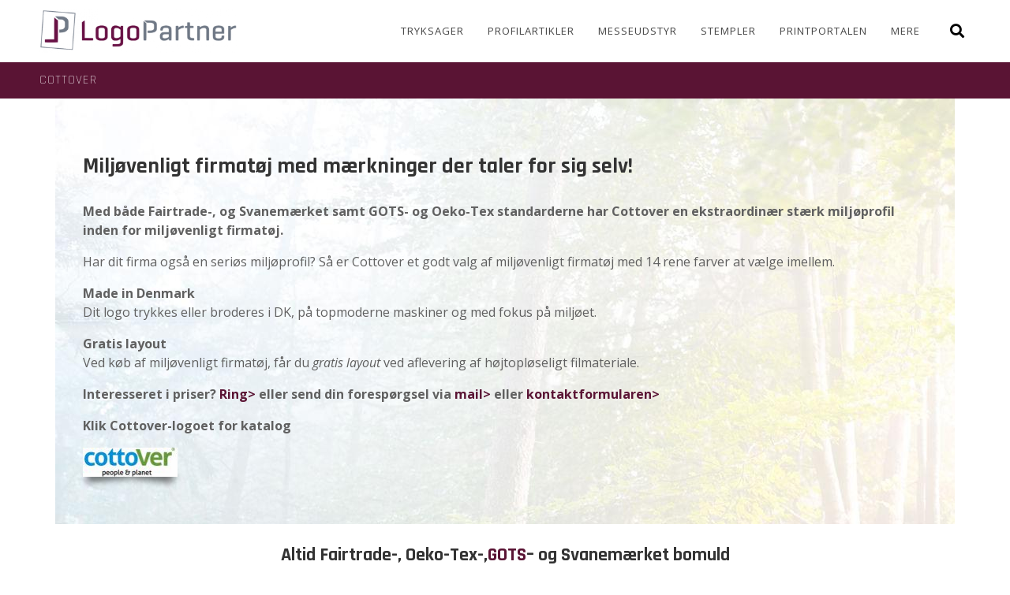

--- FILE ---
content_type: text/html; charset=UTF-8
request_url: https://logopartner.dk/katalog/miljoevenligt-firmatoej/
body_size: 22652
content:
<!DOCTYPE html><html lang="da-DK"><head >	<meta charset="UTF-8" />
	<meta name="viewport" content="width=device-width, initial-scale=1" />
	<meta name='robots' content='index, follow, max-image-preview:large, max-snippet:-1, max-video-preview:-1' />
	<style>img:is([sizes="auto" i], [sizes^="auto," i]) { contain-intrinsic-size: 3000px 1500px }</style>
	
	<!-- This site is optimized with the Yoast SEO plugin v24.9 - https://yoast.com/wordpress/plugins/seo/ -->
	<title>Miljøvenligt firmatøj med logo. Gratis layout &amp; hurtig levering⎪LogoPartner</title>
	<meta name="description" content="Miljøvenligt firmatøj i økologisk bomuld og genanvendt polyester. Cottover er muligvis markedets mest miljøvenlige tøj til din virksomheds grønne profil!" />
	<link rel="canonical" href="https://logopartner.dk/katalog/miljoevenligt-firmatoej/" />
	<meta property="og:locale" content="da_DK" />
	<meta property="og:type" content="article" />
	<meta property="og:title" content="Miljøvenligt firmatøj med logo. Gratis layout &amp; hurtig levering⎪LogoPartner" />
	<meta property="og:description" content="Miljøvenligt firmatøj i økologisk bomuld og genanvendt polyester. Cottover er muligvis markedets mest miljøvenlige tøj til din virksomheds grønne profil!" />
	<meta property="og:url" content="https://logopartner.dk/katalog/miljoevenligt-firmatoej/" />
	<meta property="og:site_name" content="LogoPartner" />
	<meta property="article:modified_time" content="2023-05-17T08:39:14+00:00" />
	<meta property="og:image" content="https://logopartner.dk/wp-content/uploads/2018/07/forside.jpg" />
	<meta property="og:image:width" content="650" />
	<meta property="og:image:height" content="650" />
	<meta property="og:image:type" content="image/jpeg" />
	<meta name="twitter:card" content="summary_large_image" />
	<script type="application/ld+json" class="yoast-schema-graph">{"@context":"https://schema.org","@graph":[{"@type":"WebPage","@id":"https://logopartner.dk/katalog/miljoevenligt-firmatoej/","url":"https://logopartner.dk/katalog/miljoevenligt-firmatoej/","name":"Miljøvenligt firmatøj med logo. Gratis layout & hurtig levering⎪LogoPartner","isPartOf":{"@id":"https://logopartner.dk/#website"},"primaryImageOfPage":{"@id":"https://logopartner.dk/katalog/miljoevenligt-firmatoej/#primaryimage"},"image":{"@id":"https://logopartner.dk/katalog/miljoevenligt-firmatoej/#primaryimage"},"thumbnailUrl":"https://logopartner.dk/wp-content/uploads/2018/07/forside.jpg","datePublished":"2018-02-12T16:34:37+00:00","dateModified":"2023-05-17T08:39:14+00:00","description":"Miljøvenligt firmatøj i økologisk bomuld og genanvendt polyester. Cottover er muligvis markedets mest miljøvenlige tøj til din virksomheds grønne profil!","breadcrumb":{"@id":"https://logopartner.dk/katalog/miljoevenligt-firmatoej/#breadcrumb"},"inLanguage":"da-DK","potentialAction":[{"@type":"ReadAction","target":["https://logopartner.dk/katalog/miljoevenligt-firmatoej/"]}]},{"@type":"ImageObject","inLanguage":"da-DK","@id":"https://logopartner.dk/katalog/miljoevenligt-firmatoej/#primaryimage","url":"https://logopartner.dk/wp-content/uploads/2018/07/forside.jpg","contentUrl":"https://logopartner.dk/wp-content/uploads/2018/07/forside.jpg","width":650,"height":650,"caption":"miljøvenligt firmatøj"},{"@type":"BreadcrumbList","@id":"https://logopartner.dk/katalog/miljoevenligt-firmatoej/#breadcrumb","itemListElement":[{"@type":"ListItem","position":1,"name":"Hjem","item":"https://logopartner.dk/"},{"@type":"ListItem","position":2,"name":"Portfolios","item":"https://logopartner.dk/katalog/"},{"@type":"ListItem","position":3,"name":"Cottover"}]},{"@type":"WebSite","@id":"https://logopartner.dk/#website","url":"https://logopartner.dk/","name":"LogoPartner","description":"Profilartikler og branding","potentialAction":[{"@type":"SearchAction","target":{"@type":"EntryPoint","urlTemplate":"https://logopartner.dk/?s={search_term_string}"},"query-input":{"@type":"PropertyValueSpecification","valueRequired":true,"valueName":"search_term_string"}}],"inLanguage":"da-DK"}]}</script>
	<!-- / Yoast SEO plugin. -->


<link rel="alternate" type="application/rss+xml" title="LogoPartner &raquo; Feed" href="https://logopartner.dk/feed/" />
<link rel="alternate" type="application/rss+xml" title="LogoPartner &raquo;-kommentar-feed" href="https://logopartner.dk/comments/feed/" />
<link rel="alternate" type="application/rss+xml" title="LogoPartner &raquo; Cottover-kommentar-feed" href="https://logopartner.dk/katalog/miljoevenligt-firmatoej/feed/" />
		<!-- This site uses the Google Analytics by ExactMetrics plugin v8.4.1 - Using Analytics tracking - https://www.exactmetrics.com/ -->
		<!-- Note: ExactMetrics is not currently configured on this site. The site owner needs to authenticate with Google Analytics in the ExactMetrics settings panel. -->
					<!-- No tracking code set -->
				<!-- / Google Analytics by ExactMetrics -->
		<script type="text/javascript">
/* <![CDATA[ */
window._wpemojiSettings = {"baseUrl":"https:\/\/s.w.org\/images\/core\/emoji\/16.0.1\/72x72\/","ext":".png","svgUrl":"https:\/\/s.w.org\/images\/core\/emoji\/16.0.1\/svg\/","svgExt":".svg","source":{"concatemoji":"https:\/\/logopartner.dk\/wp-includes\/js\/wp-emoji-release.min.js?ver=6.8.3"}};
/*! This file is auto-generated */
!function(s,n){var o,i,e;function c(e){try{var t={supportTests:e,timestamp:(new Date).valueOf()};sessionStorage.setItem(o,JSON.stringify(t))}catch(e){}}function p(e,t,n){e.clearRect(0,0,e.canvas.width,e.canvas.height),e.fillText(t,0,0);var t=new Uint32Array(e.getImageData(0,0,e.canvas.width,e.canvas.height).data),a=(e.clearRect(0,0,e.canvas.width,e.canvas.height),e.fillText(n,0,0),new Uint32Array(e.getImageData(0,0,e.canvas.width,e.canvas.height).data));return t.every(function(e,t){return e===a[t]})}function u(e,t){e.clearRect(0,0,e.canvas.width,e.canvas.height),e.fillText(t,0,0);for(var n=e.getImageData(16,16,1,1),a=0;a<n.data.length;a++)if(0!==n.data[a])return!1;return!0}function f(e,t,n,a){switch(t){case"flag":return n(e,"\ud83c\udff3\ufe0f\u200d\u26a7\ufe0f","\ud83c\udff3\ufe0f\u200b\u26a7\ufe0f")?!1:!n(e,"\ud83c\udde8\ud83c\uddf6","\ud83c\udde8\u200b\ud83c\uddf6")&&!n(e,"\ud83c\udff4\udb40\udc67\udb40\udc62\udb40\udc65\udb40\udc6e\udb40\udc67\udb40\udc7f","\ud83c\udff4\u200b\udb40\udc67\u200b\udb40\udc62\u200b\udb40\udc65\u200b\udb40\udc6e\u200b\udb40\udc67\u200b\udb40\udc7f");case"emoji":return!a(e,"\ud83e\udedf")}return!1}function g(e,t,n,a){var r="undefined"!=typeof WorkerGlobalScope&&self instanceof WorkerGlobalScope?new OffscreenCanvas(300,150):s.createElement("canvas"),o=r.getContext("2d",{willReadFrequently:!0}),i=(o.textBaseline="top",o.font="600 32px Arial",{});return e.forEach(function(e){i[e]=t(o,e,n,a)}),i}function t(e){var t=s.createElement("script");t.src=e,t.defer=!0,s.head.appendChild(t)}"undefined"!=typeof Promise&&(o="wpEmojiSettingsSupports",i=["flag","emoji"],n.supports={everything:!0,everythingExceptFlag:!0},e=new Promise(function(e){s.addEventListener("DOMContentLoaded",e,{once:!0})}),new Promise(function(t){var n=function(){try{var e=JSON.parse(sessionStorage.getItem(o));if("object"==typeof e&&"number"==typeof e.timestamp&&(new Date).valueOf()<e.timestamp+604800&&"object"==typeof e.supportTests)return e.supportTests}catch(e){}return null}();if(!n){if("undefined"!=typeof Worker&&"undefined"!=typeof OffscreenCanvas&&"undefined"!=typeof URL&&URL.createObjectURL&&"undefined"!=typeof Blob)try{var e="postMessage("+g.toString()+"("+[JSON.stringify(i),f.toString(),p.toString(),u.toString()].join(",")+"));",a=new Blob([e],{type:"text/javascript"}),r=new Worker(URL.createObjectURL(a),{name:"wpTestEmojiSupports"});return void(r.onmessage=function(e){c(n=e.data),r.terminate(),t(n)})}catch(e){}c(n=g(i,f,p,u))}t(n)}).then(function(e){for(var t in e)n.supports[t]=e[t],n.supports.everything=n.supports.everything&&n.supports[t],"flag"!==t&&(n.supports.everythingExceptFlag=n.supports.everythingExceptFlag&&n.supports[t]);n.supports.everythingExceptFlag=n.supports.everythingExceptFlag&&!n.supports.flag,n.DOMReady=!1,n.readyCallback=function(){n.DOMReady=!0}}).then(function(){return e}).then(function(){var e;n.supports.everything||(n.readyCallback(),(e=n.source||{}).concatemoji?t(e.concatemoji):e.wpemoji&&e.twemoji&&(t(e.twemoji),t(e.wpemoji)))}))}((window,document),window._wpemojiSettings);
/* ]]> */
</script>
<style id='wp-emoji-styles-inline-css' type='text/css'>

	img.wp-smiley, img.emoji {
		display: inline !important;
		border: none !important;
		box-shadow: none !important;
		height: 1em !important;
		width: 1em !important;
		margin: 0 0.07em !important;
		vertical-align: -0.1em !important;
		background: none !important;
		padding: 0 !important;
	}
</style>
<link rel='stylesheet' id='wp-block-library-css' href='https://logopartner.dk/wp-includes/css/dist/block-library/style.min.css?ver=6.8.3' type='text/css' media='all' />
<style id='wp-block-library-theme-inline-css' type='text/css'>
.wp-block-audio :where(figcaption){color:#555;font-size:13px;text-align:center}.is-dark-theme .wp-block-audio :where(figcaption){color:#ffffffa6}.wp-block-audio{margin:0 0 1em}.wp-block-code{border:1px solid #ccc;border-radius:4px;font-family:Menlo,Consolas,monaco,monospace;padding:.8em 1em}.wp-block-embed :where(figcaption){color:#555;font-size:13px;text-align:center}.is-dark-theme .wp-block-embed :where(figcaption){color:#ffffffa6}.wp-block-embed{margin:0 0 1em}.blocks-gallery-caption{color:#555;font-size:13px;text-align:center}.is-dark-theme .blocks-gallery-caption{color:#ffffffa6}:root :where(.wp-block-image figcaption){color:#555;font-size:13px;text-align:center}.is-dark-theme :root :where(.wp-block-image figcaption){color:#ffffffa6}.wp-block-image{margin:0 0 1em}.wp-block-pullquote{border-bottom:4px solid;border-top:4px solid;color:currentColor;margin-bottom:1.75em}.wp-block-pullquote cite,.wp-block-pullquote footer,.wp-block-pullquote__citation{color:currentColor;font-size:.8125em;font-style:normal;text-transform:uppercase}.wp-block-quote{border-left:.25em solid;margin:0 0 1.75em;padding-left:1em}.wp-block-quote cite,.wp-block-quote footer{color:currentColor;font-size:.8125em;font-style:normal;position:relative}.wp-block-quote:where(.has-text-align-right){border-left:none;border-right:.25em solid;padding-left:0;padding-right:1em}.wp-block-quote:where(.has-text-align-center){border:none;padding-left:0}.wp-block-quote.is-large,.wp-block-quote.is-style-large,.wp-block-quote:where(.is-style-plain){border:none}.wp-block-search .wp-block-search__label{font-weight:700}.wp-block-search__button{border:1px solid #ccc;padding:.375em .625em}:where(.wp-block-group.has-background){padding:1.25em 2.375em}.wp-block-separator.has-css-opacity{opacity:.4}.wp-block-separator{border:none;border-bottom:2px solid;margin-left:auto;margin-right:auto}.wp-block-separator.has-alpha-channel-opacity{opacity:1}.wp-block-separator:not(.is-style-wide):not(.is-style-dots){width:100px}.wp-block-separator.has-background:not(.is-style-dots){border-bottom:none;height:1px}.wp-block-separator.has-background:not(.is-style-wide):not(.is-style-dots){height:2px}.wp-block-table{margin:0 0 1em}.wp-block-table td,.wp-block-table th{word-break:normal}.wp-block-table :where(figcaption){color:#555;font-size:13px;text-align:center}.is-dark-theme .wp-block-table :where(figcaption){color:#ffffffa6}.wp-block-video :where(figcaption){color:#555;font-size:13px;text-align:center}.is-dark-theme .wp-block-video :where(figcaption){color:#ffffffa6}.wp-block-video{margin:0 0 1em}:root :where(.wp-block-template-part.has-background){margin-bottom:0;margin-top:0;padding:1.25em 2.375em}
</style>
<style id='classic-theme-styles-inline-css' type='text/css'>
/*! This file is auto-generated */
.wp-block-button__link{color:#fff;background-color:#32373c;border-radius:9999px;box-shadow:none;text-decoration:none;padding:calc(.667em + 2px) calc(1.333em + 2px);font-size:1.125em}.wp-block-file__button{background:#32373c;color:#fff;text-decoration:none}
</style>
<style id='global-styles-inline-css' type='text/css'>
:root{--wp--preset--aspect-ratio--square: 1;--wp--preset--aspect-ratio--4-3: 4/3;--wp--preset--aspect-ratio--3-4: 3/4;--wp--preset--aspect-ratio--3-2: 3/2;--wp--preset--aspect-ratio--2-3: 2/3;--wp--preset--aspect-ratio--16-9: 16/9;--wp--preset--aspect-ratio--9-16: 9/16;--wp--preset--color--black: #000000;--wp--preset--color--cyan-bluish-gray: #abb8c3;--wp--preset--color--white: #ffffff;--wp--preset--color--pale-pink: #f78da7;--wp--preset--color--vivid-red: #cf2e2e;--wp--preset--color--luminous-vivid-orange: #ff6900;--wp--preset--color--luminous-vivid-amber: #fcb900;--wp--preset--color--light-green-cyan: #7bdcb5;--wp--preset--color--vivid-green-cyan: #00d084;--wp--preset--color--pale-cyan-blue: #8ed1fc;--wp--preset--color--vivid-cyan-blue: #0693e3;--wp--preset--color--vivid-purple: #9b51e0;--wp--preset--gradient--vivid-cyan-blue-to-vivid-purple: linear-gradient(135deg,rgba(6,147,227,1) 0%,rgb(155,81,224) 100%);--wp--preset--gradient--light-green-cyan-to-vivid-green-cyan: linear-gradient(135deg,rgb(122,220,180) 0%,rgb(0,208,130) 100%);--wp--preset--gradient--luminous-vivid-amber-to-luminous-vivid-orange: linear-gradient(135deg,rgba(252,185,0,1) 0%,rgba(255,105,0,1) 100%);--wp--preset--gradient--luminous-vivid-orange-to-vivid-red: linear-gradient(135deg,rgba(255,105,0,1) 0%,rgb(207,46,46) 100%);--wp--preset--gradient--very-light-gray-to-cyan-bluish-gray: linear-gradient(135deg,rgb(238,238,238) 0%,rgb(169,184,195) 100%);--wp--preset--gradient--cool-to-warm-spectrum: linear-gradient(135deg,rgb(74,234,220) 0%,rgb(151,120,209) 20%,rgb(207,42,186) 40%,rgb(238,44,130) 60%,rgb(251,105,98) 80%,rgb(254,248,76) 100%);--wp--preset--gradient--blush-light-purple: linear-gradient(135deg,rgb(255,206,236) 0%,rgb(152,150,240) 100%);--wp--preset--gradient--blush-bordeaux: linear-gradient(135deg,rgb(254,205,165) 0%,rgb(254,45,45) 50%,rgb(107,0,62) 100%);--wp--preset--gradient--luminous-dusk: linear-gradient(135deg,rgb(255,203,112) 0%,rgb(199,81,192) 50%,rgb(65,88,208) 100%);--wp--preset--gradient--pale-ocean: linear-gradient(135deg,rgb(255,245,203) 0%,rgb(182,227,212) 50%,rgb(51,167,181) 100%);--wp--preset--gradient--electric-grass: linear-gradient(135deg,rgb(202,248,128) 0%,rgb(113,206,126) 100%);--wp--preset--gradient--midnight: linear-gradient(135deg,rgb(2,3,129) 0%,rgb(40,116,252) 100%);--wp--preset--font-size--small: 13px;--wp--preset--font-size--medium: 20px;--wp--preset--font-size--large: 36px;--wp--preset--font-size--x-large: 42px;--wp--preset--spacing--20: 0.44rem;--wp--preset--spacing--30: 0.67rem;--wp--preset--spacing--40: 1rem;--wp--preset--spacing--50: 1.5rem;--wp--preset--spacing--60: 2.25rem;--wp--preset--spacing--70: 3.38rem;--wp--preset--spacing--80: 5.06rem;--wp--preset--shadow--natural: 6px 6px 9px rgba(0, 0, 0, 0.2);--wp--preset--shadow--deep: 12px 12px 50px rgba(0, 0, 0, 0.4);--wp--preset--shadow--sharp: 6px 6px 0px rgba(0, 0, 0, 0.2);--wp--preset--shadow--outlined: 6px 6px 0px -3px rgba(255, 255, 255, 1), 6px 6px rgba(0, 0, 0, 1);--wp--preset--shadow--crisp: 6px 6px 0px rgba(0, 0, 0, 1);}:where(.is-layout-flex){gap: 0.5em;}:where(.is-layout-grid){gap: 0.5em;}body .is-layout-flex{display: flex;}.is-layout-flex{flex-wrap: wrap;align-items: center;}.is-layout-flex > :is(*, div){margin: 0;}body .is-layout-grid{display: grid;}.is-layout-grid > :is(*, div){margin: 0;}:where(.wp-block-columns.is-layout-flex){gap: 2em;}:where(.wp-block-columns.is-layout-grid){gap: 2em;}:where(.wp-block-post-template.is-layout-flex){gap: 1.25em;}:where(.wp-block-post-template.is-layout-grid){gap: 1.25em;}.has-black-color{color: var(--wp--preset--color--black) !important;}.has-cyan-bluish-gray-color{color: var(--wp--preset--color--cyan-bluish-gray) !important;}.has-white-color{color: var(--wp--preset--color--white) !important;}.has-pale-pink-color{color: var(--wp--preset--color--pale-pink) !important;}.has-vivid-red-color{color: var(--wp--preset--color--vivid-red) !important;}.has-luminous-vivid-orange-color{color: var(--wp--preset--color--luminous-vivid-orange) !important;}.has-luminous-vivid-amber-color{color: var(--wp--preset--color--luminous-vivid-amber) !important;}.has-light-green-cyan-color{color: var(--wp--preset--color--light-green-cyan) !important;}.has-vivid-green-cyan-color{color: var(--wp--preset--color--vivid-green-cyan) !important;}.has-pale-cyan-blue-color{color: var(--wp--preset--color--pale-cyan-blue) !important;}.has-vivid-cyan-blue-color{color: var(--wp--preset--color--vivid-cyan-blue) !important;}.has-vivid-purple-color{color: var(--wp--preset--color--vivid-purple) !important;}.has-black-background-color{background-color: var(--wp--preset--color--black) !important;}.has-cyan-bluish-gray-background-color{background-color: var(--wp--preset--color--cyan-bluish-gray) !important;}.has-white-background-color{background-color: var(--wp--preset--color--white) !important;}.has-pale-pink-background-color{background-color: var(--wp--preset--color--pale-pink) !important;}.has-vivid-red-background-color{background-color: var(--wp--preset--color--vivid-red) !important;}.has-luminous-vivid-orange-background-color{background-color: var(--wp--preset--color--luminous-vivid-orange) !important;}.has-luminous-vivid-amber-background-color{background-color: var(--wp--preset--color--luminous-vivid-amber) !important;}.has-light-green-cyan-background-color{background-color: var(--wp--preset--color--light-green-cyan) !important;}.has-vivid-green-cyan-background-color{background-color: var(--wp--preset--color--vivid-green-cyan) !important;}.has-pale-cyan-blue-background-color{background-color: var(--wp--preset--color--pale-cyan-blue) !important;}.has-vivid-cyan-blue-background-color{background-color: var(--wp--preset--color--vivid-cyan-blue) !important;}.has-vivid-purple-background-color{background-color: var(--wp--preset--color--vivid-purple) !important;}.has-black-border-color{border-color: var(--wp--preset--color--black) !important;}.has-cyan-bluish-gray-border-color{border-color: var(--wp--preset--color--cyan-bluish-gray) !important;}.has-white-border-color{border-color: var(--wp--preset--color--white) !important;}.has-pale-pink-border-color{border-color: var(--wp--preset--color--pale-pink) !important;}.has-vivid-red-border-color{border-color: var(--wp--preset--color--vivid-red) !important;}.has-luminous-vivid-orange-border-color{border-color: var(--wp--preset--color--luminous-vivid-orange) !important;}.has-luminous-vivid-amber-border-color{border-color: var(--wp--preset--color--luminous-vivid-amber) !important;}.has-light-green-cyan-border-color{border-color: var(--wp--preset--color--light-green-cyan) !important;}.has-vivid-green-cyan-border-color{border-color: var(--wp--preset--color--vivid-green-cyan) !important;}.has-pale-cyan-blue-border-color{border-color: var(--wp--preset--color--pale-cyan-blue) !important;}.has-vivid-cyan-blue-border-color{border-color: var(--wp--preset--color--vivid-cyan-blue) !important;}.has-vivid-purple-border-color{border-color: var(--wp--preset--color--vivid-purple) !important;}.has-vivid-cyan-blue-to-vivid-purple-gradient-background{background: var(--wp--preset--gradient--vivid-cyan-blue-to-vivid-purple) !important;}.has-light-green-cyan-to-vivid-green-cyan-gradient-background{background: var(--wp--preset--gradient--light-green-cyan-to-vivid-green-cyan) !important;}.has-luminous-vivid-amber-to-luminous-vivid-orange-gradient-background{background: var(--wp--preset--gradient--luminous-vivid-amber-to-luminous-vivid-orange) !important;}.has-luminous-vivid-orange-to-vivid-red-gradient-background{background: var(--wp--preset--gradient--luminous-vivid-orange-to-vivid-red) !important;}.has-very-light-gray-to-cyan-bluish-gray-gradient-background{background: var(--wp--preset--gradient--very-light-gray-to-cyan-bluish-gray) !important;}.has-cool-to-warm-spectrum-gradient-background{background: var(--wp--preset--gradient--cool-to-warm-spectrum) !important;}.has-blush-light-purple-gradient-background{background: var(--wp--preset--gradient--blush-light-purple) !important;}.has-blush-bordeaux-gradient-background{background: var(--wp--preset--gradient--blush-bordeaux) !important;}.has-luminous-dusk-gradient-background{background: var(--wp--preset--gradient--luminous-dusk) !important;}.has-pale-ocean-gradient-background{background: var(--wp--preset--gradient--pale-ocean) !important;}.has-electric-grass-gradient-background{background: var(--wp--preset--gradient--electric-grass) !important;}.has-midnight-gradient-background{background: var(--wp--preset--gradient--midnight) !important;}.has-small-font-size{font-size: var(--wp--preset--font-size--small) !important;}.has-medium-font-size{font-size: var(--wp--preset--font-size--medium) !important;}.has-large-font-size{font-size: var(--wp--preset--font-size--large) !important;}.has-x-large-font-size{font-size: var(--wp--preset--font-size--x-large) !important;}
:where(.wp-block-post-template.is-layout-flex){gap: 1.25em;}:where(.wp-block-post-template.is-layout-grid){gap: 1.25em;}
:where(.wp-block-columns.is-layout-flex){gap: 2em;}:where(.wp-block-columns.is-layout-grid){gap: 2em;}
:root :where(.wp-block-pullquote){font-size: 1.5em;line-height: 1.6;}
</style>
<link rel='stylesheet' id='ssb-ui-style-css' href='https://logopartner.dk/wp-content/plugins/sticky-side-buttons/assets/css/ssb-ui-style.css?ver=6.8.3' type='text/css' media='all' />
<style id='ssb-ui-style-inline-css' type='text/css'>
#ssb-btn-0{background: #2eb8b8;}
#ssb-btn-0:hover{background:rgba(46,184,184,0.9);}
#ssb-btn-0 a{color: #ffffff;}
.ssb-share-btn,.ssb-share-btn .ssb-social-popup{background:#2eb8b8;color:#ffffff}.ssb-share-btn:hover{background:rgba(46,184,184,0.9);}.ssb-share-btn a{color:#ffffff !important;}#ssb-btn-1{background: #2eb8b8;}
#ssb-btn-1:hover{background:rgba(46,184,184,0.9);}
#ssb-btn-1 a{color: #ffffff;}

</style>
<link rel='stylesheet' id='ssb-fontawesome-css' href='https://logopartner.dk/wp-content/plugins/sticky-side-buttons/assets/css/font-awesome.css?ver=6.8.3' type='text/css' media='all' />
<link rel='stylesheet' id='jupiterx-popups-animation-css' href='https://logopartner.dk/wp-content/plugins/jupiterx-core/includes/extensions/raven/assets/lib/animate/animate.min.css?ver=4.8.12' type='text/css' media='all' />
<link rel='stylesheet' id='jupiterx-css' href='https://logopartner.dk/wp-content/uploads/jupiterx/compiler/jupiterx/5f22e13.css?ver=4.8.12' type='text/css' media='all' />
<link rel='stylesheet' id='jupiterx-elements-dynamic-styles-css' href='https://logopartner.dk/wp-content/uploads/jupiterx/compiler/jupiterx-elements-dynamic-styles/fda5c50.css?ver=4.8.12' type='text/css' media='all' />
<link rel='stylesheet' id='tablepress-default-css' href='https://logopartner.dk/wp-content/plugins/tablepress/css/build/default.css?ver=3.1.1' type='text/css' media='all' />
<link rel='stylesheet' id='js_composer_front-css' href='https://logopartner.dk/wp-content/plugins/js_composer_theme/assets/css/js_composer.min.css?ver=8.1' type='text/css' media='all' />
<link rel='stylesheet' id='jupiter-donut-css' href='https://logopartner.dk/wp-content/plugins/jupiter-donut/assets/css/styles.min.css?ver=1.6.2' type='text/css' media='all' />
<link rel='stylesheet' id='jupiter-donut-shortcodes-css' href='https://logopartner.dk/wp-content/plugins/jupiter-donut/assets/css/shortcodes-styles.min.css?ver=1.6.2' type='text/css' media='all' />
<link rel='stylesheet' id='bsf-Defaults-css' href='https://logopartner.dk/wp-content/uploads/smile_fonts/Defaults/Defaults.css?ver=3.20.3' type='text/css' media='all' />
<link rel='stylesheet' id='elementor-icons-css' href='https://logopartner.dk/wp-content/plugins/elementor/assets/lib/eicons/css/elementor-icons.min.css?ver=5.36.0' type='text/css' media='all' />
<link rel='stylesheet' id='elementor-frontend-css' href='https://logopartner.dk/wp-content/plugins/elementor/assets/css/frontend.min.css?ver=3.28.4' type='text/css' media='all' />
<link rel='stylesheet' id='font-awesome-css' href='https://logopartner.dk/wp-content/plugins/elementor/assets/lib/font-awesome/css/font-awesome.min.css?ver=4.7.0' type='text/css' media='all' />
<link rel='stylesheet' id='jupiterx-core-raven-frontend-css' href='https://logopartner.dk/wp-content/plugins/jupiterx-core/includes/extensions/raven/assets/css/frontend.min.css?ver=6.8.3' type='text/css' media='all' />
<link rel='stylesheet' id='elementor-post-15350-css' href='https://logopartner.dk/wp-content/uploads/elementor/css/post-15350.css?ver=1745483682' type='text/css' media='all' />
<link rel='stylesheet' id='flatpickr-css' href='https://logopartner.dk/wp-content/plugins/elementor/assets/lib/flatpickr/flatpickr.min.css?ver=4.6.13' type='text/css' media='all' />
<link rel='stylesheet' id='elementor-post-15368-css' href='https://logopartner.dk/wp-content/uploads/elementor/css/post-15368.css?ver=1745483762' type='text/css' media='all' />
<link rel='stylesheet' id='elementor-post-15423-css' href='https://logopartner.dk/wp-content/uploads/elementor/css/post-15423.css?ver=1745483682' type='text/css' media='all' />
<link rel='stylesheet' id='elementor-post-15447-css' href='https://logopartner.dk/wp-content/uploads/elementor/css/post-15447.css?ver=1745483682' type='text/css' media='all' />
<link rel='stylesheet' id='elementor-gf-local-rajdhani-css' href='https://logopartner.dk/wp-content/uploads/elementor/google-fonts/css/rajdhani.css?ver=1745483311' type='text/css' media='all' />
<link rel='stylesheet' id='elementor-gf-local-opensans-css' href='https://logopartner.dk/wp-content/uploads/elementor/google-fonts/css/opensans.css?ver=1745483315' type='text/css' media='all' />
<link rel='stylesheet' id='elementor-icons-shared-0-css' href='https://logopartner.dk/wp-content/plugins/elementor/assets/lib/font-awesome/css/fontawesome.min.css?ver=5.15.3' type='text/css' media='all' />
<link rel='stylesheet' id='elementor-icons-fa-solid-css' href='https://logopartner.dk/wp-content/plugins/elementor/assets/lib/font-awesome/css/solid.min.css?ver=5.15.3' type='text/css' media='all' />
<link rel='stylesheet' id='elementor-icons-fa-regular-css' href='https://logopartner.dk/wp-content/plugins/elementor/assets/lib/font-awesome/css/regular.min.css?ver=5.15.3' type='text/css' media='all' />
<script type="text/javascript" src="https://logopartner.dk/wp-includes/js/jquery/jquery.min.js?ver=3.7.1" id="jquery-core-js"></script>
<script type="text/javascript" src="https://logopartner.dk/wp-includes/js/jquery/jquery-migrate.min.js?ver=3.4.1" id="jquery-migrate-js"></script>
<script type="text/javascript" src="//logopartner.dk/wp-content/plugins/revslider/sr6/assets/js/rbtools.min.js?ver=6.7.29" async id="tp-tools-js"></script>
<script type="text/javascript" src="//logopartner.dk/wp-content/plugins/revslider/sr6/assets/js/rs6.min.js?ver=6.7.31" async id="revmin-js"></script>
<script type="text/javascript" id="ssb-ui-js-js-extra">
/* <![CDATA[ */
var ssb_ui_data = {"z_index":"1"};
/* ]]> */
</script>
<script type="text/javascript" src="https://logopartner.dk/wp-content/plugins/sticky-side-buttons/assets/js/ssb-ui-js.js?ver=6.8.3" id="ssb-ui-js-js"></script>
<script type="text/javascript" src="https://logopartner.dk/wp-content/themes/jupiterx/lib/admin/assets/lib/webfont/webfont.min.js?ver=1.6.26" id="jupiterx-webfont-js"></script>
<script type="text/javascript" id="jupiterx-webfont-js-after">
/* <![CDATA[ */
WebFont.load({
				google: {
					families: ['Open Sans:100,200,300,400,500,600,700,800,900,100italic,200italic,300italic,400italic,500italic,600italic,700italic,800italic,900italic','Rajdhani:100,200,300,400,500,600,700,800,900,100italic,200italic,300italic,400italic,500italic,600italic,700italic,800italic,900italic']
				}
			});
/* ]]> */
</script>
<script type="text/javascript" src="https://logopartner.dk/wp-content/themes/jupiterx/lib/assets/dist/js/utils.min.js?ver=4.8.12" id="jupiterx-utils-js"></script>
<script></script><link rel="https://api.w.org/" href="https://logopartner.dk/wp-json/" /><link rel="alternate" title="JSON" type="application/json" href="https://logopartner.dk/wp-json/wp/v2/portfolio/661" /><link rel="EditURI" type="application/rsd+xml" title="RSD" href="https://logopartner.dk/xmlrpc.php?rsd" />
<meta name="generator" content="WordPress 6.8.3" />
<link rel='shortlink' href='https://logopartner.dk/?p=661' />
<link rel="alternate" title="oEmbed (JSON)" type="application/json+oembed" href="https://logopartner.dk/wp-json/oembed/1.0/embed?url=https%3A%2F%2Flogopartner.dk%2Fkatalog%2Fmiljoevenligt-firmatoej%2F" />
<link rel="alternate" title="oEmbed (XML)" type="text/xml+oembed" href="https://logopartner.dk/wp-json/oembed/1.0/embed?url=https%3A%2F%2Flogopartner.dk%2Fkatalog%2Fmiljoevenligt-firmatoej%2F&#038;format=xml" />
<meta itemprop="author" content="bhadmin" /><meta itemprop="datePublished" content="12. februar 2018" /><meta itemprop="dateModified" content="17. maj 2023" /><meta itemprop="publisher" content="LogoPartner" /><meta name="generator" content="Elementor 3.28.4; features: e_local_google_fonts; settings: css_print_method-external, google_font-enabled, font_display-auto">
<style type="text/css">.recentcomments a{display:inline !important;padding:0 !important;margin:0 !important;}</style>			<style>
				.e-con.e-parent:nth-of-type(n+4):not(.e-lazyloaded):not(.e-no-lazyload),
				.e-con.e-parent:nth-of-type(n+4):not(.e-lazyloaded):not(.e-no-lazyload) * {
					background-image: none !important;
				}
				@media screen and (max-height: 1024px) {
					.e-con.e-parent:nth-of-type(n+3):not(.e-lazyloaded):not(.e-no-lazyload),
					.e-con.e-parent:nth-of-type(n+3):not(.e-lazyloaded):not(.e-no-lazyload) * {
						background-image: none !important;
					}
				}
				@media screen and (max-height: 640px) {
					.e-con.e-parent:nth-of-type(n+2):not(.e-lazyloaded):not(.e-no-lazyload),
					.e-con.e-parent:nth-of-type(n+2):not(.e-lazyloaded):not(.e-no-lazyload) * {
						background-image: none !important;
					}
				}
			</style>
			<meta name="generator" content="Powered by WPBakery Page Builder - drag and drop page builder for WordPress."/>
		<link rel="pingback" href="https://logopartner.dk/xmlrpc.php">
		<meta name="generator" content="Powered by Slider Revolution 6.7.31 - responsive, Mobile-Friendly Slider Plugin for WordPress with comfortable drag and drop interface." />
<link rel="icon" href="https://logopartner.dk/wp-content/uploads/2020/07/lp-print-og-promotion-150x150.png" sizes="32x32" />
<link rel="icon" href="https://logopartner.dk/wp-content/uploads/2020/07/lp-print-og-promotion.png" sizes="192x192" />
<link rel="apple-touch-icon" href="https://logopartner.dk/wp-content/uploads/2020/07/lp-print-og-promotion.png" />
<meta name="msapplication-TileImage" content="https://logopartner.dk/wp-content/uploads/2020/07/lp-print-og-promotion.png" />
<script>function setREVStartSize(e){
			//window.requestAnimationFrame(function() {
				window.RSIW = window.RSIW===undefined ? window.innerWidth : window.RSIW;
				window.RSIH = window.RSIH===undefined ? window.innerHeight : window.RSIH;
				try {
					var pw = document.getElementById(e.c).parentNode.offsetWidth,
						newh;
					pw = pw===0 || isNaN(pw) || (e.l=="fullwidth" || e.layout=="fullwidth") ? window.RSIW : pw;
					e.tabw = e.tabw===undefined ? 0 : parseInt(e.tabw);
					e.thumbw = e.thumbw===undefined ? 0 : parseInt(e.thumbw);
					e.tabh = e.tabh===undefined ? 0 : parseInt(e.tabh);
					e.thumbh = e.thumbh===undefined ? 0 : parseInt(e.thumbh);
					e.tabhide = e.tabhide===undefined ? 0 : parseInt(e.tabhide);
					e.thumbhide = e.thumbhide===undefined ? 0 : parseInt(e.thumbhide);
					e.mh = e.mh===undefined || e.mh=="" || e.mh==="auto" ? 0 : parseInt(e.mh,0);
					if(e.layout==="fullscreen" || e.l==="fullscreen")
						newh = Math.max(e.mh,window.RSIH);
					else{
						e.gw = Array.isArray(e.gw) ? e.gw : [e.gw];
						for (var i in e.rl) if (e.gw[i]===undefined || e.gw[i]===0) e.gw[i] = e.gw[i-1];
						e.gh = e.el===undefined || e.el==="" || (Array.isArray(e.el) && e.el.length==0)? e.gh : e.el;
						e.gh = Array.isArray(e.gh) ? e.gh : [e.gh];
						for (var i in e.rl) if (e.gh[i]===undefined || e.gh[i]===0) e.gh[i] = e.gh[i-1];
											
						var nl = new Array(e.rl.length),
							ix = 0,
							sl;
						e.tabw = e.tabhide>=pw ? 0 : e.tabw;
						e.thumbw = e.thumbhide>=pw ? 0 : e.thumbw;
						e.tabh = e.tabhide>=pw ? 0 : e.tabh;
						e.thumbh = e.thumbhide>=pw ? 0 : e.thumbh;
						for (var i in e.rl) nl[i] = e.rl[i]<window.RSIW ? 0 : e.rl[i];
						sl = nl[0];
						for (var i in nl) if (sl>nl[i] && nl[i]>0) { sl = nl[i]; ix=i;}
						var m = pw>(e.gw[ix]+e.tabw+e.thumbw) ? 1 : (pw-(e.tabw+e.thumbw)) / (e.gw[ix]);
						newh =  (e.gh[ix] * m) + (e.tabh + e.thumbh);
					}
					var el = document.getElementById(e.c);
					if (el!==null && el) el.style.height = newh+"px";
					el = document.getElementById(e.c+"_wrapper");
					if (el!==null && el) {
						el.style.height = newh+"px";
						el.style.display = "block";
					}
				} catch(e){
					console.log("Failure at Presize of Slider:" + e)
				}
			//});
		  };</script>
		<style type="text/css" id="wp-custom-css">
			/*
.jupiterx-main-content {
	padding: 0px 0px;
}
*/
.jet-mega-menu.jet-mega-menu--layout-horizontal .jet-mega-menu-sub-menu .jet-mega-menu-item__desc {
	display: none;
}

/** old jupiter custom css **/
#ssb-container {
    top: inherit;
    bottom: 5%;
}

.page-title {
    margin: 5px 20px 0px;
}

/* Grid Title */
.title-overlay {
    background-color: rgba(0,0,0,0.3);
    position: absolute;
    width: 100%;
    height: 100%;
    left: 50%;
    top: 50%;
    transform: translate(-50%,-50%);
    z-index: 999;
}
.title-overlay .the-title {
    position: absolute;
    color: #fff !important;
	  text-align: center;
    left: 50%;
    top: 50%;
    transform: translate(-50%,-50%);
    z-index: 999;
}
.featured-image: hover h3.the-title.center-title,.featured-image: hover .title-overlay  {
	display: none;
}
#mk-breadcrumbs .mk-breadcrumbs-inner {
    margin: -15px 20px -10px 0;
}
.home .sortable-id-11.sortable-outline-style {
    margin: 0 4px 4px;
}

.white-text p, .white-text body, .white-text h1, .white-text h2, .white-text h3, .white-text h4, .white-text h5, .white-text blockquote, .white-text strong, .white-text .master-holder h1, .white-text .master-holder h2, .white-text .master-holder h3, .white-text .master-holder h4 {
color: #ffffff!important;
}

.gform_wrapper input:not([type=radio]):not([type=checkbox]):not([type=submit]):not([type=button]):not([type=image]):not([type=file]) {
    padding: 10px 12px;
}
.wpb-js-composer .vc_tta-color-violet.vc_tta-style-flat .vc_tta-panel.vc_active .vc_tta-panel-heading, .wpb-js-composer .vc_tta-color-violet.vc_tta-style-flat .vc_tta-panel .vc_tta-panel-heading {
    background-color: #721b46!important;
}


.wpb-js-composer .vc_tta-color-violet.vc_tta-style-flat .vc_tta-panel.vc_active .vc_tta-panel-heading:hover {
    background-color: #252525;
}

.wpb-js-composer .vc_tta-color-violet.vc_tta-style-flat .vc_tta-panel .vc_tta-panel-body {
    background-color: #e8e8e8!important;
}

.wpb-js-composer .vc_tta-color-violet.vc_tta-style-flat:not(.vc_tta-o-no-fill) .vc_tta-panel-body {
    color: #3f3f3f!important;
}

@media only screen and (min-width: 641px) {
.gform_wrapper ul.gform_fields li.gfield {
    padding-right: 0;
}
}

.master-holder strong {
    color: inherit;
}

.page-subtitle {
    line-height: 140%;
}

.mk-portfolio-item.slidebox-hover .featured-image img {
    -webkit-transform: scale(1);
    -ms-transform: scale(1);
    transform: scale(1);
}

.mk-portfolio-item .hover-icon.mk-lightbox {
    display: none!important;
}

a.hover-icon.from-left.project-load {
    right: 0 !important;
    left: 0 !important;
    top: 0 !important;
    bottom: 0 !important;
    width: 100% !important;
    height: 100% !important;
    padding-top: 0 !important;
    margin-left: 0 !important;
    padding-left: 0% !important;
}

.mk-portfolio-item.slidebox-hover .icons-holder a svg {
    display: none;
}
.archive .mk-portfolio-item .portfolio-categories, .archive .mk-portfolio-item .portfolio-categories a, .archive .mk-portfolio-item .portfolio-date, .portfolio-template-default .mk-portfolio-item .portfolio-categories, .portfolio-template-default .mk-portfolio-item .portfolio-categories a, .portfolio-template-default .mk-portfolio-item .portfolio-date{
    letter-spacing: 1px;
    padding: 0 20px;
}

.header-style-1.header-align-left .mk-grid .mk-header-nav-container {
    margin-right: 130px;
}
/** end old jupiter css **/

.jupiterx-search-title {
    color: #ffffff;
    text-align: center;
}
		</style>
		<style type="text/css" data-type="vc_shortcodes-custom-css">.vc_custom_1555797976415{border-top-width: 2px !important;border-right-width: 2px !important;border-bottom-width: 2px !important;border-left-width: 2px !important;padding-top: 10px !important;padding-right: 20px !important;padding-bottom: 10px !important;padding-left: 20px !important;background-image: url(https://logopartner.dk/wp-content/uploads/2019/04/miljvenlig-arbejdstj.jpg?id=12166) !important;}.vc_custom_1555797642336{border-top-width: 2px !important;border-right-width: 2px !important;border-bottom-width: 2px !important;border-left-width: 2px !important;padding-top: 25px !important;padding-right: 10px !important;padding-left: 10px !important;border-left-color: #5a1434 !important;border-left-style: solid !important;border-right-color: #5a1434 !important;border-right-style: solid !important;border-top-color: #5a1434 !important;border-top-style: solid !important;border-bottom-color: #5a1434 !important;border-bottom-style: solid !important;}.vc_custom_1555785452134{border-top-width: 2px !important;border-right-width: 2px !important;border-bottom-width: 2px !important;border-left-width: 2px !important;padding-top: 20px !important;padding-right: 10px !important;padding-bottom: px !important;padding-left: 20px !important;border-left-color: #5a1434 !important;border-left-style: solid !important;border-right-color: #5a1434 !important;border-right-style: solid !important;border-top-color: #5a1434 !important;border-top-style: solid !important;border-bottom-color: #5a1434 !important;border-bottom-style: solid !important;}.vc_custom_1555785452134{border-top-width: 2px !important;border-right-width: 2px !important;border-bottom-width: 2px !important;border-left-width: 2px !important;padding-top: 20px !important;padding-right: 10px !important;padding-bottom: px !important;padding-left: 20px !important;border-left-color: #5a1434 !important;border-left-style: solid !important;border-right-color: #5a1434 !important;border-right-style: solid !important;border-top-color: #5a1434 !important;border-top-style: solid !important;border-bottom-color: #5a1434 !important;border-bottom-style: solid !important;}.vc_custom_1555785197631{border-top-width: 2px !important;border-right-width: 2px !important;border-bottom-width: 2px !important;border-left-width: 2px !important;padding-top: 20px !important;padding-right: 10px !important;padding-bottom: 10px !important;padding-left: 20px !important;border-left-color: #5a1434 !important;border-left-style: solid !important;border-right-color: #5a1434 !important;border-right-style: solid !important;border-top-color: #5a1434 !important;border-top-style: solid !important;border-bottom-color: #5a1434 !important;border-bottom-style: solid !important;}.vc_custom_1555785606487{border-top-width: 2px !important;border-right-width: 2px !important;border-bottom-width: 2px !important;border-left-width: 2px !important;padding-top: 20px !important;padding-right: 10px !important;padding-bottom: 10px !important;padding-left: 20px !important;border-left-color: #5a1434 !important;border-left-style: solid !important;border-right-color: #5a1434 !important;border-right-style: solid !important;border-top-color: #5a1434 !important;border-top-style: solid !important;border-bottom-color: #5a1434 !important;border-bottom-style: solid !important;}.vc_custom_1555785721776{border-top-width: 2px !important;border-right-width: 2px !important;border-bottom-width: 2px !important;border-left-width: 2px !important;padding-top: 20px !important;padding-right: 10px !important;padding-bottom: 10px !important;padding-left: 20px !important;border-left-color: #5a1434 !important;border-left-style: solid !important;border-right-color: #5a1434 !important;border-right-style: solid !important;border-top-color: #5a1434 !important;border-top-style: solid !important;border-bottom-color: #5a1434 !important;border-bottom-style: solid !important;}.vc_custom_1555785786749{border-top-width: 2px !important;border-right-width: 2px !important;border-bottom-width: 2px !important;border-left-width: 2px !important;padding-top: 20px !important;padding-right: 10px !important;padding-bottom: 10px !important;padding-left: 20px !important;border-left-color: #5a1434 !important;border-left-style: solid !important;border-right-color: #5a1434 !important;border-right-style: solid !important;border-top-color: #5a1434 !important;border-top-style: solid !important;border-bottom-color: #5a1434 !important;border-bottom-style: solid !important;}.vc_custom_1548670293445{padding-top: 60px !important;padding-bottom: 60px !important;}.vc_custom_1552343415813{margin-bottom: 0px !important;}.vc_custom_1565085620748{margin-bottom: 0px !important;}.vc_custom_1566850274190{margin-bottom: 0px !important;}.vc_custom_1566850283599{margin-bottom: 0px !important;}.vc_custom_1566850295080{margin-bottom: 0px !important;}.vc_custom_1555787270353{margin-bottom: 0px !important;}.vc_custom_1555787437910{margin-bottom: 0px !important;}.vc_custom_1555787417700{margin-bottom: 0px !important;}.vc_custom_1555787452849{margin-bottom: 0px !important;}.vc_custom_1569400536091{border-top-width: 2px !important;border-right-width: 2px !important;border-bottom-width: 2px !important;border-left-width: 2px !important;padding-top: 15px !important;padding-right: 10px !important;padding-bottom: 10px !important;padding-left: 10px !important;border-left-color: #5a1434 !important;border-left-style: solid !important;border-right-color: #5a1434 !important;border-right-style: solid !important;border-top-color: #5a1434 !important;border-top-style: solid !important;border-bottom-color: #5a1434 !important;border-bottom-style: solid !important;}.vc_custom_1566850113509{margin-bottom: 0px !important;}.vc_custom_1566850133441{margin-bottom: 0px !important;}.vc_custom_1566850162675{margin-bottom: 0px !important;}.vc_custom_1566850179058{margin-bottom: 0px !important;}</style><noscript><style> .wpb_animate_when_almost_visible { opacity: 1; }</style></noscript></head><body class="wp-singular portfolio-template portfolio-template-full-width portfolio-template-full-width-php single single-portfolio postid-661 wp-theme-jupiterx wp-child-theme-jupiterx-child no-js wpb-js-composer js-comp-ver-8.1 vc_responsive elementor-default elementor-kit-15350 jupiterx-header-sticky" itemscope="itemscope" itemtype="http://schema.org/WebPage"><a class="jupiterx-a11y jupiterx-a11y-skip-navigation-link" href="#jupiterx-main">Skip to content</a><div class="jupiterx-site"><header class="jupiterx-header jupiterx-header-custom jupiterx-header-sticky-custom" data-jupiterx-settings="{&quot;breakpoint&quot;:&quot;767.98&quot;,&quot;template&quot;:&quot;15368&quot;,&quot;stickyTemplate&quot;:&quot;15423&quot;,&quot;behavior&quot;:&quot;sticky&quot;,&quot;offset&quot;:&quot;200&quot;}" role="banner" itemscope="itemscope" itemtype="http://schema.org/WPHeader">		<div data-elementor-type="header" data-elementor-id="15368" class="elementor elementor-15368" data-elementor-post-type="elementor_library">
					<section class="elementor-section elementor-top-section elementor-element elementor-element-ad918d4 elementor-section-boxed elementor-section-height-default elementor-section-height-default" data-id="ad918d4" data-element_type="section" data-settings="{&quot;background_background&quot;:&quot;classic&quot;,&quot;jet_parallax_layout_list&quot;:[{&quot;jet_parallax_layout_image&quot;:{&quot;url&quot;:&quot;&quot;,&quot;id&quot;:&quot;&quot;,&quot;size&quot;:&quot;&quot;},&quot;_id&quot;:&quot;9ba811c&quot;,&quot;jet_parallax_layout_image_tablet&quot;:{&quot;url&quot;:&quot;&quot;,&quot;id&quot;:&quot;&quot;,&quot;size&quot;:&quot;&quot;},&quot;jet_parallax_layout_image_mobile&quot;:{&quot;url&quot;:&quot;&quot;,&quot;id&quot;:&quot;&quot;,&quot;size&quot;:&quot;&quot;},&quot;jet_parallax_layout_speed&quot;:{&quot;unit&quot;:&quot;%&quot;,&quot;size&quot;:50,&quot;sizes&quot;:[]},&quot;jet_parallax_layout_type&quot;:&quot;scroll&quot;,&quot;jet_parallax_layout_direction&quot;:null,&quot;jet_parallax_layout_fx_direction&quot;:null,&quot;jet_parallax_layout_z_index&quot;:&quot;&quot;,&quot;jet_parallax_layout_bg_x&quot;:50,&quot;jet_parallax_layout_bg_x_tablet&quot;:&quot;&quot;,&quot;jet_parallax_layout_bg_x_mobile&quot;:&quot;&quot;,&quot;jet_parallax_layout_bg_y&quot;:50,&quot;jet_parallax_layout_bg_y_tablet&quot;:&quot;&quot;,&quot;jet_parallax_layout_bg_y_mobile&quot;:&quot;&quot;,&quot;jet_parallax_layout_bg_size&quot;:&quot;auto&quot;,&quot;jet_parallax_layout_bg_size_tablet&quot;:&quot;&quot;,&quot;jet_parallax_layout_bg_size_mobile&quot;:&quot;&quot;,&quot;jet_parallax_layout_animation_prop&quot;:&quot;transform&quot;,&quot;jet_parallax_layout_on&quot;:[&quot;desktop&quot;,&quot;tablet&quot;]}]}">
						<div class="elementor-container elementor-column-gap-default">
					<div class="elementor-column elementor-col-50 elementor-top-column elementor-element elementor-element-2b87696" data-id="2b87696" data-element_type="column">
			<div class="elementor-widget-wrap elementor-element-populated">
						<div class="elementor-element elementor-element-158b477 elementor-widget__width-auto elementor-widget elementor-widget-image" data-id="158b477" data-element_type="widget" data-widget_type="image.default">
				<div class="elementor-widget-container">
																<a href="/">
							<img fetchpriority="high" width="768" height="174" src="https://logopartner.dk/wp-content/uploads/2020/07/logopartner-2020-e1596146451577-768x174.png" class="attachment-medium_large size-medium_large wp-image-14324" alt="logopartner-2020" srcset="https://logopartner.dk/wp-content/uploads/2020/07/logopartner-2020-e1596146451577-768x174.png 768w, https://logopartner.dk/wp-content/uploads/2020/07/logopartner-2020-e1596146451577-300x68.png 300w, https://logopartner.dk/wp-content/uploads/2020/07/logopartner-2020-e1596146451577-330x75.png 330w, https://logopartner.dk/wp-content/uploads/2020/07/logopartner-2020-e1596146451577-736x167.png 736w, https://logopartner.dk/wp-content/uploads/2020/07/logopartner-2020-e1596146451577-414x94.png 414w, https://logopartner.dk/wp-content/uploads/2020/07/logopartner-2020-e1596146451577.png 859w" sizes="(max-width: 768px) 100vw, 768px" />								</a>
															</div>
				</div>
					</div>
		</div>
				<div class="elementor-column elementor-col-50 elementor-top-column elementor-element elementor-element-83fac48" data-id="83fac48" data-element_type="column">
			<div class="elementor-widget-wrap elementor-element-populated">
						<div class="elementor-element elementor-element-fe67395 elementor-widget__width-auto raven-breakpoint-tablet elementor-hidden-tablet elementor-hidden-mobile raven-mobile-nav-menu-align-left elementor-widget elementor-widget-raven-nav-menu" data-id="fe67395" data-element_type="widget" data-settings="{&quot;mobile_layout&quot;:&quot;side&quot;,&quot;submenu_icon&quot;:&quot;&lt;svg 0=\&quot;fas fa-chevron-down\&quot; class=\&quot;e-font-icon-svg e-fas-chevron-down\&quot;&gt;\n\t\t\t\t\t&lt;use xlink:href=\&quot;#fas-chevron-down\&quot;&gt;\n\t\t\t\t\t\t&lt;symbol id=\&quot;fas-chevron-down\&quot; viewBox=\&quot;0 0 448 512\&quot;&gt;\n\t\t\t\t\t\t\t&lt;path d=\&quot;M207.029 381.476L12.686 187.132c-9.373-9.373-9.373-24.569 0-33.941l22.667-22.667c9.357-9.357 24.522-9.375 33.901-.04L224 284.505l154.745-154.021c9.379-9.335 24.544-9.317 33.901.04l22.667 22.667c9.373 9.373 9.373 24.569 0 33.941L240.971 381.476c-9.373 9.372-24.569 9.372-33.942 0z\&quot;&gt;&lt;\/path&gt;\n\t\t\t\t\t\t&lt;\/symbol&gt;\n\t\t\t\t\t&lt;\/use&gt;\n\t\t\t\t&lt;\/svg&gt;&quot;,&quot;side_menu_effect&quot;:&quot;overlay&quot;,&quot;submenu_space_between&quot;:{&quot;unit&quot;:&quot;px&quot;,&quot;size&quot;:&quot;&quot;,&quot;sizes&quot;:[]},&quot;submenu_opening_position&quot;:&quot;bottom&quot;,&quot;side_menu_alignment&quot;:&quot;left&quot;}" data-widget_type="raven-nav-menu.default">
				<div class="elementor-widget-container">
							<nav class="raven-nav-menu-main raven-nav-menu-horizontal raven-nav-menu-tablet-horizontal raven-nav-menu-mobile-horizontal raven-nav-icons-hidden-desktop raven-nav-icons-hidden-tablet raven-nav-icons-hidden-mobile">
			<ul id="menu-fe67395" class="raven-nav-menu"><li class="menu-item menu-item-type-post_type menu-item-object-page menu-item-has-children menu-item-81"><a href="https://logopartner.dk/miljoevenlige-tryksager/" class="raven-menu-item raven-link-item ">Tryksager</a>
<ul class="0 sub-menu raven-submenu">
	<li class="menu-item menu-item-type-post_type menu-item-object-portfolio menu-item-9968"><a href="https://logopartner.dk/katalog/blanketter-med-gennemslagspapir/" class="raven-submenu-item raven-link-item ">Blanketter</a></li>
	<li class="menu-item menu-item-type-taxonomy menu-item-object-portfolio_category menu-item-752"><a href="https://logopartner.dk/portfolio-category/blokke-med-logo/" class="raven-submenu-item raven-link-item ">Blokke</a></li>
	<li class="menu-item menu-item-type-post_type menu-item-object-portfolio menu-item-9905"><a href="https://logopartner.dk/katalog/printervenligt-brevpapir/" class="raven-submenu-item raven-link-item ">Brev- &#038; fakturapapir</a></li>
	<li class="menu-item menu-item-type-custom menu-item-object-custom menu-item-790"><a href="/katalog/brochurer/" class="raven-submenu-item raven-link-item ">Brochurer</a></li>
	<li class="menu-item menu-item-type-post_type menu-item-object-portfolio menu-item-9972"><a href="https://logopartner.dk/katalog/kalendere/" class="raven-submenu-item raven-link-item ">Kalendere</a></li>
	<li class="menu-item menu-item-type-post_type menu-item-object-portfolio menu-item-9911"><a href="https://logopartner.dk/katalog/konvolutter/" class="raven-submenu-item raven-link-item ">Konvolutter &#038; e-handel</a></li>
	<li class="menu-item menu-item-type-post_type menu-item-object-portfolio menu-item-13513"><a href="https://logopartner.dk/katalog/notesboeger-med-logo/" class="raven-submenu-item raven-link-item ">Notesbøger</a></li>
	<li class="menu-item menu-item-type-custom menu-item-object-custom menu-item-791"><a href="/katalog/omslagsmapper/" class="raven-submenu-item raven-link-item ">Omslagsmapper</a></li>
	<li class="menu-item menu-item-type-custom menu-item-object-custom menu-item-794"><a href="/katalog/pakketape/" class="raven-submenu-item raven-link-item ">Pakketape</a></li>
	<li class="menu-item menu-item-type-post_type menu-item-object-portfolio menu-item-12442"><a href="https://logopartner.dk/katalog/svanemaerkede-plakater/" class="raven-submenu-item raven-link-item ">Plakater</a></li>
	<li class="menu-item menu-item-type-post_type menu-item-object-portfolio menu-item-3108"><a href="https://logopartner.dk/katalog/visitkort-miljoevenlige-tryksager/" class="raven-submenu-item raven-link-item ">Visitkort</a></li>
	<li class="menu-item menu-item-type-post_type menu-item-object-portfolio menu-item-9963"><a href="https://logopartner.dk/katalog/miljoevenlige-tryksager/" class="raven-submenu-item raven-link-item ">Andre tryksager</a></li>
</ul>
</li>
<li class="menu-item menu-item-type-post_type menu-item-object-page menu-item-has-children menu-item-79"><a href="https://logopartner.dk/profilartikler/" class="raven-menu-item raven-link-item ">Profilartikler</a>
<ul class="0 sub-menu raven-submenu">
	<li class="menu-item menu-item-type-post_type menu-item-object-portfolio menu-item-3530"><a href="https://logopartner.dk/katalog/toej-med-firmalogo/" class="raven-submenu-item raven-link-item ">Beklædning</a></li>
	<li class="menu-item menu-item-type-taxonomy menu-item-object-portfolio_category menu-item-644"><a href="https://logopartner.dk/portfolio-category/drikkevarer-med-logo/" class="raven-submenu-item raven-link-item ">Drikkevarer og kølere</a></li>
	<li class="menu-item menu-item-type-taxonomy menu-item-object-portfolio_category menu-item-645"><a href="https://logopartner.dk/portfolio-category/elektronik-og-tilbehoer-med-logo/" class="raven-submenu-item raven-link-item ">Elektronik &amp; tilbehør</a></li>
	<li class="menu-item menu-item-type-post_type menu-item-object-portfolio menu-item-10027"><a href="https://logopartner.dk/katalog/glas-krus-med-logo/" class="raven-submenu-item raven-link-item ">Glas / krus / beholdere</a></li>
	<li class="menu-item menu-item-type-taxonomy menu-item-object-portfolio_category menu-item-646"><a href="https://logopartner.dk/portfolio-category/id-kort-og-noeglebrikker-med-logo/" class="raven-submenu-item raven-link-item ">ID kort &amp; tilbehør</a></li>
	<li class="menu-item menu-item-type-taxonomy menu-item-object-portfolio_category menu-item-647"><a href="https://logopartner.dk/portfolio-category/konfekture-slik-med-logo/" class="raven-submenu-item raven-link-item ">Konfekture</a></li>
	<li class="menu-item menu-item-type-post_type menu-item-object-portfolio menu-item-9309"><a href="https://logopartner.dk/katalog/kvalitetskuglepenne-med-logo/" class="raven-submenu-item raven-link-item ">Kuglepenne</a></li>
	<li class="menu-item menu-item-type-post_type menu-item-object-portfolio menu-item-9674"><a href="https://logopartner.dk/katalog/lightere-med-logo/" class="raven-submenu-item raven-link-item ">Lightere</a></li>
	<li class="menu-item menu-item-type-post_type menu-item-object-portfolio menu-item-9673"><a href="https://logopartner.dk/katalog/navneskilte/" class="raven-submenu-item raven-link-item ">Navneskilte til tøj</a></li>
	<li class="menu-item menu-item-type-post_type menu-item-object-portfolio menu-item-9675"><a href="https://logopartner.dk/katalog/paraplyer-med-logo/" class="raven-submenu-item raven-link-item ">Paraplyer</a></li>
	<li class="menu-item menu-item-type-taxonomy menu-item-object-portfolio_category menu-item-650"><a href="https://logopartner.dk/portfolio-category/poser-med-logo/" class="raven-submenu-item raven-link-item ">Poser</a></li>
	<li class="menu-item menu-item-type-post_type menu-item-object-portfolio menu-item-8920"><a href="https://logopartner.dk/katalog/duge-lys-servietter-med-logo/" class="raven-submenu-item raven-link-item ">Servietter / duge / stearinlys</a></li>
	<li class="menu-item menu-item-type-post_type menu-item-object-portfolio menu-item-9676"><a href="https://logopartner.dk/katalog/tasker-med-logo/" class="raven-submenu-item raven-link-item ">Tasker</a></li>
	<li class="menu-item menu-item-type-post_type menu-item-object-portfolio menu-item-8921"><a href="https://logopartner.dk/katalog/rigtige-oelbrikker/" class="raven-submenu-item raven-link-item ">Ølbrikker &#038; drink safe caps</a></li>
</ul>
</li>
<li class="menu-item menu-item-type-post_type menu-item-object-page menu-item-has-children menu-item-70"><a href="https://logopartner.dk/messeudstyr/" class="raven-menu-item raven-link-item ">Messeudstyr</a>
<ul class="0 sub-menu raven-submenu">
	<li class="menu-item menu-item-type-post_type menu-item-object-portfolio menu-item-11459"><a href="https://logopartner.dk/katalog/afspaerringsbaand/" class="raven-submenu-item raven-link-item ">Afspærringsbånd</a></li>
	<li class="menu-item menu-item-type-taxonomy menu-item-object-portfolio_category menu-item-631"><a href="https://logopartner.dk/portfolio-category/bannere-til-gulv-og-mur-inde-og-ude/" class="raven-submenu-item raven-link-item ">Bannere</a></li>
	<li class="menu-item menu-item-type-post_type menu-item-object-portfolio menu-item-10817"><a href="https://logopartner.dk/katalog/beachflag-facadeflag/" class="raven-submenu-item raven-link-item ">Beachflag</a></li>
	<li class="menu-item menu-item-type-post_type menu-item-object-portfolio menu-item-10443"><a href="https://logopartner.dk/katalog/stofbilleder/" class="raven-submenu-item raven-link-item ">Billeder</a></li>
	<li class="menu-item menu-item-type-post_type menu-item-object-portfolio menu-item-10350"><a href="https://logopartner.dk/katalog/flag-med-logo/" class="raven-submenu-item raven-link-item ">Flag</a></li>
	<li class="menu-item menu-item-type-post_type menu-item-object-portfolio menu-item-10702"><a href="https://logopartner.dk/katalog/gadeskilte/" class="raven-submenu-item raven-link-item ">Gadeskilte</a></li>
	<li class="menu-item menu-item-type-post_type menu-item-object-portfolio menu-item-10724"><a href="https://logopartner.dk/katalog/messeborde-udstillingssystemer/" class="raven-submenu-item raven-link-item ">Messeborde</a></li>
	<li class="menu-item menu-item-type-taxonomy menu-item-object-portfolio_category menu-item-634"><a href="https://logopartner.dk/portfolio-category/messevaegge-udstillingssystemer/" class="raven-submenu-item raven-link-item ">Messevægge</a></li>
	<li class="menu-item menu-item-type-post_type menu-item-object-portfolio menu-item-10705"><a href="https://logopartner.dk/katalog/print-paa-mange-medietyper/" class="raven-submenu-item raven-link-item ">Print på folier, plader &#038; stof m.v.</a></li>
	<li class="menu-item menu-item-type-post_type menu-item-object-portfolio menu-item-10307"><a href="https://logopartner.dk/katalog/roll-up-messeudstyr/" class="raven-submenu-item raven-link-item ">Roll-up systemer</a></li>
	<li class="menu-item menu-item-type-custom menu-item-object-custom menu-item-826"><a href="/katalog/telte/" class="raven-submenu-item raven-link-item ">Telte</a></li>
</ul>
</li>
<li class="menu-item menu-item-type-post_type menu-item-object-page menu-item-has-children menu-item-80"><a href="https://logopartner.dk/stempler-til-kontor-produktion-branding/" class="raven-menu-item raven-link-item ">Stempler</a>
<ul class="0 sub-menu raven-submenu">
	<li class="menu-item menu-item-type-custom menu-item-object-custom menu-item-760"><a href="/katalog/braendemaerkestempler/" class="raven-submenu-item raven-link-item ">Brændemærkestempler</a></li>
	<li class="menu-item menu-item-type-custom menu-item-object-custom menu-item-757"><a href="/katalog/emballagestempler/" class="raven-submenu-item raven-link-item ">Emballagestempler</a></li>
	<li class="menu-item menu-item-type-custom menu-item-object-custom menu-item-759"><a href="/katalog/industristempler/" class="raven-submenu-item raven-link-item ">Industristempler</a></li>
	<li class="menu-item menu-item-type-custom menu-item-object-custom menu-item-758"><a href="/katalog/kontorstempler/" class="raven-submenu-item raven-link-item ">Kontorstempler</a></li>
	<li class="menu-item menu-item-type-custom menu-item-object-custom menu-item-761"><a href="/katalog/nummeratoerer-og-specialstemler/" class="raven-submenu-item raven-link-item ">Andre stempler</a></li>
</ul>
</li>
<li class="menu-item menu-item-type-post_type menu-item-object-page menu-item-has-children menu-item-10223"><a href="https://logopartner.dk/printportal-kundeportal/" class="raven-menu-item raven-link-item ">Printportalen</a>
<ul class="0 sub-menu raven-submenu">
	<li class="menu-item menu-item-type-custom menu-item-object-custom menu-item-12447"><a target="_blank" rel="noopener noreferrer" href="https://printportal.logopartner.dk" class="raven-submenu-item raven-link-item ">Login</a></li>
</ul>
</li>
<li class="menu-item menu-item-type-custom menu-item-object-custom menu-item-has-children menu-item-82"><a href="#" class="raven-menu-item raven-link-item ">Mere</a>
<ul class="0 sub-menu raven-submenu">
	<li class="menu-item menu-item-type-post_type menu-item-object-page menu-item-78"><a href="https://logopartner.dk/logopartner-logoprodukter/" class="raven-submenu-item raven-link-item ">Om LogoPartner</a></li>
	<li class="menu-item menu-item-type-post_type menu-item-object-page menu-item-77"><a href="https://logopartner.dk/miljoevenlige-print/" class="raven-submenu-item raven-link-item ">Miljøprofil</a></li>
	<li class="menu-item menu-item-type-post_type menu-item-object-page menu-item-76"><a href="https://logopartner.dk/gode-producenter-goer-forskellen/" class="raven-submenu-item raven-link-item ">Producenter</a></li>
	<li class="menu-item menu-item-type-post_type menu-item-object-page menu-item-72"><a href="https://logopartner.dk/handelsbetingelser/" class="raven-submenu-item raven-link-item ">Handelsbetingelser</a></li>
	<li class="menu-item menu-item-type-post_type menu-item-object-page menu-item-73"><a href="https://logopartner.dk/kontakt/" class="raven-submenu-item raven-link-item ">Kontakt</a></li>
</ul>
</li>
</ul>		</nav>

		<div class="raven-nav-menu-toggle">

						<div class="raven-nav-menu-toggle-button ">
								<span class="fa fa-bars"></span>
								</div>

		</div>
		<nav class="raven-nav-icons-hidden-desktop raven-nav-icons-hidden-tablet raven-nav-icons-hidden-mobile raven-nav-menu-mobile raven-nav-menu-side">
										<div class="raven-nav-menu-close-button">
					<span class="raven-nav-menu-close-icon">&times;</span>
				</div>
						<div class="raven-container">
				<ul id="menu-mobile-fe67395" class="raven-nav-menu"><li class="menu-item menu-item-type-post_type menu-item-object-page menu-item-has-children menu-item-81"><a href="https://logopartner.dk/miljoevenlige-tryksager/" class="raven-menu-item raven-link-item ">Tryksager</a>
<ul class="0 sub-menu raven-submenu">
	<li class="menu-item menu-item-type-post_type menu-item-object-portfolio menu-item-9968"><a href="https://logopartner.dk/katalog/blanketter-med-gennemslagspapir/" class="raven-submenu-item raven-link-item ">Blanketter</a></li>
	<li class="menu-item menu-item-type-taxonomy menu-item-object-portfolio_category menu-item-752"><a href="https://logopartner.dk/portfolio-category/blokke-med-logo/" class="raven-submenu-item raven-link-item ">Blokke</a></li>
	<li class="menu-item menu-item-type-post_type menu-item-object-portfolio menu-item-9905"><a href="https://logopartner.dk/katalog/printervenligt-brevpapir/" class="raven-submenu-item raven-link-item ">Brev- &#038; fakturapapir</a></li>
	<li class="menu-item menu-item-type-custom menu-item-object-custom menu-item-790"><a href="/katalog/brochurer/" class="raven-submenu-item raven-link-item ">Brochurer</a></li>
	<li class="menu-item menu-item-type-post_type menu-item-object-portfolio menu-item-9972"><a href="https://logopartner.dk/katalog/kalendere/" class="raven-submenu-item raven-link-item ">Kalendere</a></li>
	<li class="menu-item menu-item-type-post_type menu-item-object-portfolio menu-item-9911"><a href="https://logopartner.dk/katalog/konvolutter/" class="raven-submenu-item raven-link-item ">Konvolutter &#038; e-handel</a></li>
	<li class="menu-item menu-item-type-post_type menu-item-object-portfolio menu-item-13513"><a href="https://logopartner.dk/katalog/notesboeger-med-logo/" class="raven-submenu-item raven-link-item ">Notesbøger</a></li>
	<li class="menu-item menu-item-type-custom menu-item-object-custom menu-item-791"><a href="/katalog/omslagsmapper/" class="raven-submenu-item raven-link-item ">Omslagsmapper</a></li>
	<li class="menu-item menu-item-type-custom menu-item-object-custom menu-item-794"><a href="/katalog/pakketape/" class="raven-submenu-item raven-link-item ">Pakketape</a></li>
	<li class="menu-item menu-item-type-post_type menu-item-object-portfolio menu-item-12442"><a href="https://logopartner.dk/katalog/svanemaerkede-plakater/" class="raven-submenu-item raven-link-item ">Plakater</a></li>
	<li class="menu-item menu-item-type-post_type menu-item-object-portfolio menu-item-3108"><a href="https://logopartner.dk/katalog/visitkort-miljoevenlige-tryksager/" class="raven-submenu-item raven-link-item ">Visitkort</a></li>
	<li class="menu-item menu-item-type-post_type menu-item-object-portfolio menu-item-9963"><a href="https://logopartner.dk/katalog/miljoevenlige-tryksager/" class="raven-submenu-item raven-link-item ">Andre tryksager</a></li>
</ul>
</li>
<li class="menu-item menu-item-type-post_type menu-item-object-page menu-item-has-children menu-item-79"><a href="https://logopartner.dk/profilartikler/" class="raven-menu-item raven-link-item ">Profilartikler</a>
<ul class="0 sub-menu raven-submenu">
	<li class="menu-item menu-item-type-post_type menu-item-object-portfolio menu-item-3530"><a href="https://logopartner.dk/katalog/toej-med-firmalogo/" class="raven-submenu-item raven-link-item ">Beklædning</a></li>
	<li class="menu-item menu-item-type-taxonomy menu-item-object-portfolio_category menu-item-644"><a href="https://logopartner.dk/portfolio-category/drikkevarer-med-logo/" class="raven-submenu-item raven-link-item ">Drikkevarer og kølere</a></li>
	<li class="menu-item menu-item-type-taxonomy menu-item-object-portfolio_category menu-item-645"><a href="https://logopartner.dk/portfolio-category/elektronik-og-tilbehoer-med-logo/" class="raven-submenu-item raven-link-item ">Elektronik &amp; tilbehør</a></li>
	<li class="menu-item menu-item-type-post_type menu-item-object-portfolio menu-item-10027"><a href="https://logopartner.dk/katalog/glas-krus-med-logo/" class="raven-submenu-item raven-link-item ">Glas / krus / beholdere</a></li>
	<li class="menu-item menu-item-type-taxonomy menu-item-object-portfolio_category menu-item-646"><a href="https://logopartner.dk/portfolio-category/id-kort-og-noeglebrikker-med-logo/" class="raven-submenu-item raven-link-item ">ID kort &amp; tilbehør</a></li>
	<li class="menu-item menu-item-type-taxonomy menu-item-object-portfolio_category menu-item-647"><a href="https://logopartner.dk/portfolio-category/konfekture-slik-med-logo/" class="raven-submenu-item raven-link-item ">Konfekture</a></li>
	<li class="menu-item menu-item-type-post_type menu-item-object-portfolio menu-item-9309"><a href="https://logopartner.dk/katalog/kvalitetskuglepenne-med-logo/" class="raven-submenu-item raven-link-item ">Kuglepenne</a></li>
	<li class="menu-item menu-item-type-post_type menu-item-object-portfolio menu-item-9674"><a href="https://logopartner.dk/katalog/lightere-med-logo/" class="raven-submenu-item raven-link-item ">Lightere</a></li>
	<li class="menu-item menu-item-type-post_type menu-item-object-portfolio menu-item-9673"><a href="https://logopartner.dk/katalog/navneskilte/" class="raven-submenu-item raven-link-item ">Navneskilte til tøj</a></li>
	<li class="menu-item menu-item-type-post_type menu-item-object-portfolio menu-item-9675"><a href="https://logopartner.dk/katalog/paraplyer-med-logo/" class="raven-submenu-item raven-link-item ">Paraplyer</a></li>
	<li class="menu-item menu-item-type-taxonomy menu-item-object-portfolio_category menu-item-650"><a href="https://logopartner.dk/portfolio-category/poser-med-logo/" class="raven-submenu-item raven-link-item ">Poser</a></li>
	<li class="menu-item menu-item-type-post_type menu-item-object-portfolio menu-item-8920"><a href="https://logopartner.dk/katalog/duge-lys-servietter-med-logo/" class="raven-submenu-item raven-link-item ">Servietter / duge / stearinlys</a></li>
	<li class="menu-item menu-item-type-post_type menu-item-object-portfolio menu-item-9676"><a href="https://logopartner.dk/katalog/tasker-med-logo/" class="raven-submenu-item raven-link-item ">Tasker</a></li>
	<li class="menu-item menu-item-type-post_type menu-item-object-portfolio menu-item-8921"><a href="https://logopartner.dk/katalog/rigtige-oelbrikker/" class="raven-submenu-item raven-link-item ">Ølbrikker &#038; drink safe caps</a></li>
</ul>
</li>
<li class="menu-item menu-item-type-post_type menu-item-object-page menu-item-has-children menu-item-70"><a href="https://logopartner.dk/messeudstyr/" class="raven-menu-item raven-link-item ">Messeudstyr</a>
<ul class="0 sub-menu raven-submenu">
	<li class="menu-item menu-item-type-post_type menu-item-object-portfolio menu-item-11459"><a href="https://logopartner.dk/katalog/afspaerringsbaand/" class="raven-submenu-item raven-link-item ">Afspærringsbånd</a></li>
	<li class="menu-item menu-item-type-taxonomy menu-item-object-portfolio_category menu-item-631"><a href="https://logopartner.dk/portfolio-category/bannere-til-gulv-og-mur-inde-og-ude/" class="raven-submenu-item raven-link-item ">Bannere</a></li>
	<li class="menu-item menu-item-type-post_type menu-item-object-portfolio menu-item-10817"><a href="https://logopartner.dk/katalog/beachflag-facadeflag/" class="raven-submenu-item raven-link-item ">Beachflag</a></li>
	<li class="menu-item menu-item-type-post_type menu-item-object-portfolio menu-item-10443"><a href="https://logopartner.dk/katalog/stofbilleder/" class="raven-submenu-item raven-link-item ">Billeder</a></li>
	<li class="menu-item menu-item-type-post_type menu-item-object-portfolio menu-item-10350"><a href="https://logopartner.dk/katalog/flag-med-logo/" class="raven-submenu-item raven-link-item ">Flag</a></li>
	<li class="menu-item menu-item-type-post_type menu-item-object-portfolio menu-item-10702"><a href="https://logopartner.dk/katalog/gadeskilte/" class="raven-submenu-item raven-link-item ">Gadeskilte</a></li>
	<li class="menu-item menu-item-type-post_type menu-item-object-portfolio menu-item-10724"><a href="https://logopartner.dk/katalog/messeborde-udstillingssystemer/" class="raven-submenu-item raven-link-item ">Messeborde</a></li>
	<li class="menu-item menu-item-type-taxonomy menu-item-object-portfolio_category menu-item-634"><a href="https://logopartner.dk/portfolio-category/messevaegge-udstillingssystemer/" class="raven-submenu-item raven-link-item ">Messevægge</a></li>
	<li class="menu-item menu-item-type-post_type menu-item-object-portfolio menu-item-10705"><a href="https://logopartner.dk/katalog/print-paa-mange-medietyper/" class="raven-submenu-item raven-link-item ">Print på folier, plader &#038; stof m.v.</a></li>
	<li class="menu-item menu-item-type-post_type menu-item-object-portfolio menu-item-10307"><a href="https://logopartner.dk/katalog/roll-up-messeudstyr/" class="raven-submenu-item raven-link-item ">Roll-up systemer</a></li>
	<li class="menu-item menu-item-type-custom menu-item-object-custom menu-item-826"><a href="/katalog/telte/" class="raven-submenu-item raven-link-item ">Telte</a></li>
</ul>
</li>
<li class="menu-item menu-item-type-post_type menu-item-object-page menu-item-has-children menu-item-80"><a href="https://logopartner.dk/stempler-til-kontor-produktion-branding/" class="raven-menu-item raven-link-item ">Stempler</a>
<ul class="0 sub-menu raven-submenu">
	<li class="menu-item menu-item-type-custom menu-item-object-custom menu-item-760"><a href="/katalog/braendemaerkestempler/" class="raven-submenu-item raven-link-item ">Brændemærkestempler</a></li>
	<li class="menu-item menu-item-type-custom menu-item-object-custom menu-item-757"><a href="/katalog/emballagestempler/" class="raven-submenu-item raven-link-item ">Emballagestempler</a></li>
	<li class="menu-item menu-item-type-custom menu-item-object-custom menu-item-759"><a href="/katalog/industristempler/" class="raven-submenu-item raven-link-item ">Industristempler</a></li>
	<li class="menu-item menu-item-type-custom menu-item-object-custom menu-item-758"><a href="/katalog/kontorstempler/" class="raven-submenu-item raven-link-item ">Kontorstempler</a></li>
	<li class="menu-item menu-item-type-custom menu-item-object-custom menu-item-761"><a href="/katalog/nummeratoerer-og-specialstemler/" class="raven-submenu-item raven-link-item ">Andre stempler</a></li>
</ul>
</li>
<li class="menu-item menu-item-type-post_type menu-item-object-page menu-item-has-children menu-item-10223"><a href="https://logopartner.dk/printportal-kundeportal/" class="raven-menu-item raven-link-item ">Printportalen</a>
<ul class="0 sub-menu raven-submenu">
	<li class="menu-item menu-item-type-custom menu-item-object-custom menu-item-12447"><a target="_blank" rel="noopener noreferrer" href="https://printportal.logopartner.dk" class="raven-submenu-item raven-link-item ">Login</a></li>
</ul>
</li>
<li class="menu-item menu-item-type-custom menu-item-object-custom menu-item-has-children menu-item-82"><a href="#" class="raven-menu-item raven-link-item ">Mere</a>
<ul class="0 sub-menu raven-submenu">
	<li class="menu-item menu-item-type-post_type menu-item-object-page menu-item-78"><a href="https://logopartner.dk/logopartner-logoprodukter/" class="raven-submenu-item raven-link-item ">Om LogoPartner</a></li>
	<li class="menu-item menu-item-type-post_type menu-item-object-page menu-item-77"><a href="https://logopartner.dk/miljoevenlige-print/" class="raven-submenu-item raven-link-item ">Miljøprofil</a></li>
	<li class="menu-item menu-item-type-post_type menu-item-object-page menu-item-76"><a href="https://logopartner.dk/gode-producenter-goer-forskellen/" class="raven-submenu-item raven-link-item ">Producenter</a></li>
	<li class="menu-item menu-item-type-post_type menu-item-object-page menu-item-72"><a href="https://logopartner.dk/handelsbetingelser/" class="raven-submenu-item raven-link-item ">Handelsbetingelser</a></li>
	<li class="menu-item menu-item-type-post_type menu-item-object-page menu-item-73"><a href="https://logopartner.dk/kontakt/" class="raven-submenu-item raven-link-item ">Kontakt</a></li>
</ul>
</li>
</ul>			</div>
		</nav>
						</div>
				</div>
				<div class="elementor-element elementor-element-60ace49 elementor-widget__width-auto elementor-hidden-mobile elementor-widget elementor-widget-raven-search-form" data-id="60ace49" data-element_type="widget" data-settings="{&quot;_skin&quot;:&quot;full&quot;}" data-widget_type="raven-search-form.full">
				<div class="elementor-widget-container">
							<form class="raven-search-form raven-search-form-full" method="get" action="https://logopartner.dk/" role="search">
			<div class="raven-search-form-container">
										<span class="raven-search-form-button raven-search-form-toggle raven-search-form-button-svg" tabindex="-1">
							<i class="fas fa-search"></i>						</span>
									</div>
			<div class="raven-search-form-lightbox">
				<span class="raven-search-form-close" tabindex="-1">&times;</span>
				<label class="elementor-screen-only" for="raven-search-form-input">Search</label>
				<input id="raven-search-form-input" class="raven-search-form-input" type="search" name="s" placeholder="Søg..." />
			</div>
					</form>
						</div>
				</div>
					</div>
		</div>
					</div>
		</section>
				<section class="elementor-section elementor-top-section elementor-element elementor-element-b20ed8b elementor-section-boxed elementor-section-height-default elementor-section-height-default" data-id="b20ed8b" data-element_type="section" data-settings="{&quot;jet_parallax_layout_list&quot;:[{&quot;jet_parallax_layout_image&quot;:{&quot;url&quot;:&quot;&quot;,&quot;id&quot;:&quot;&quot;,&quot;size&quot;:&quot;&quot;},&quot;_id&quot;:&quot;5ceafe1&quot;,&quot;jet_parallax_layout_image_tablet&quot;:{&quot;url&quot;:&quot;&quot;,&quot;id&quot;:&quot;&quot;,&quot;size&quot;:&quot;&quot;},&quot;jet_parallax_layout_image_mobile&quot;:{&quot;url&quot;:&quot;&quot;,&quot;id&quot;:&quot;&quot;,&quot;size&quot;:&quot;&quot;},&quot;jet_parallax_layout_speed&quot;:{&quot;unit&quot;:&quot;%&quot;,&quot;size&quot;:50,&quot;sizes&quot;:[]},&quot;jet_parallax_layout_type&quot;:&quot;scroll&quot;,&quot;jet_parallax_layout_direction&quot;:null,&quot;jet_parallax_layout_fx_direction&quot;:null,&quot;jet_parallax_layout_z_index&quot;:&quot;&quot;,&quot;jet_parallax_layout_bg_x&quot;:50,&quot;jet_parallax_layout_bg_x_tablet&quot;:&quot;&quot;,&quot;jet_parallax_layout_bg_x_mobile&quot;:&quot;&quot;,&quot;jet_parallax_layout_bg_y&quot;:50,&quot;jet_parallax_layout_bg_y_tablet&quot;:&quot;&quot;,&quot;jet_parallax_layout_bg_y_mobile&quot;:&quot;&quot;,&quot;jet_parallax_layout_bg_size&quot;:&quot;auto&quot;,&quot;jet_parallax_layout_bg_size_tablet&quot;:&quot;&quot;,&quot;jet_parallax_layout_bg_size_mobile&quot;:&quot;&quot;,&quot;jet_parallax_layout_animation_prop&quot;:&quot;transform&quot;,&quot;jet_parallax_layout_on&quot;:[&quot;desktop&quot;,&quot;tablet&quot;]}],&quot;background_background&quot;:&quot;classic&quot;}">
						<div class="elementor-container elementor-column-gap-default">
					<div class="elementor-column elementor-col-100 elementor-top-column elementor-element elementor-element-4d329d4" data-id="4d329d4" data-element_type="column">
			<div class="elementor-widget-wrap elementor-element-populated">
						<div class="elementor-element elementor-element-1dacf76 elementor-widget elementor-widget-heading" data-id="1dacf76" data-element_type="widget" data-widget_type="heading.default">
				<div class="elementor-widget-container">
					<h1 class="elementor-heading-title elementor-size-default">Cottover</h1>				</div>
				</div>
					</div>
		</div>
					</div>
		</section>
				</div>
				<div data-elementor-type="header" data-elementor-id="15423" class="elementor elementor-15423" data-elementor-post-type="elementor_library">
					<section class="elementor-section elementor-top-section elementor-element elementor-element-77c3f5e9 elementor-section-boxed elementor-section-height-default elementor-section-height-default" data-id="77c3f5e9" data-element_type="section" data-settings="{&quot;background_background&quot;:&quot;classic&quot;,&quot;jet_parallax_layout_list&quot;:[{&quot;jet_parallax_layout_image&quot;:{&quot;url&quot;:&quot;&quot;,&quot;id&quot;:&quot;&quot;,&quot;size&quot;:&quot;&quot;},&quot;_id&quot;:&quot;9ba811c&quot;,&quot;jet_parallax_layout_image_tablet&quot;:{&quot;url&quot;:&quot;&quot;,&quot;id&quot;:&quot;&quot;,&quot;size&quot;:&quot;&quot;},&quot;jet_parallax_layout_image_mobile&quot;:{&quot;url&quot;:&quot;&quot;,&quot;id&quot;:&quot;&quot;,&quot;size&quot;:&quot;&quot;},&quot;jet_parallax_layout_speed&quot;:{&quot;unit&quot;:&quot;%&quot;,&quot;size&quot;:50,&quot;sizes&quot;:[]},&quot;jet_parallax_layout_type&quot;:&quot;scroll&quot;,&quot;jet_parallax_layout_direction&quot;:null,&quot;jet_parallax_layout_fx_direction&quot;:null,&quot;jet_parallax_layout_z_index&quot;:&quot;&quot;,&quot;jet_parallax_layout_bg_x&quot;:50,&quot;jet_parallax_layout_bg_x_tablet&quot;:&quot;&quot;,&quot;jet_parallax_layout_bg_x_mobile&quot;:&quot;&quot;,&quot;jet_parallax_layout_bg_y&quot;:50,&quot;jet_parallax_layout_bg_y_tablet&quot;:&quot;&quot;,&quot;jet_parallax_layout_bg_y_mobile&quot;:&quot;&quot;,&quot;jet_parallax_layout_bg_size&quot;:&quot;auto&quot;,&quot;jet_parallax_layout_bg_size_tablet&quot;:&quot;&quot;,&quot;jet_parallax_layout_bg_size_mobile&quot;:&quot;&quot;,&quot;jet_parallax_layout_animation_prop&quot;:&quot;transform&quot;,&quot;jet_parallax_layout_on&quot;:[&quot;desktop&quot;,&quot;tablet&quot;]}]}">
						<div class="elementor-container elementor-column-gap-default">
					<div class="elementor-column elementor-col-50 elementor-top-column elementor-element elementor-element-348de69a" data-id="348de69a" data-element_type="column">
			<div class="elementor-widget-wrap elementor-element-populated">
						<div class="elementor-element elementor-element-73981a2b elementor-widget__width-auto elementor-widget elementor-widget-image" data-id="73981a2b" data-element_type="widget" data-widget_type="image.default">
				<div class="elementor-widget-container">
																<a href="/">
							<img fetchpriority="high" width="768" height="174" src="https://logopartner.dk/wp-content/uploads/2020/07/logopartner-2020-e1596146451577-768x174.png" class="attachment-medium_large size-medium_large wp-image-14324" alt="logopartner-2020" srcset="https://logopartner.dk/wp-content/uploads/2020/07/logopartner-2020-e1596146451577-768x174.png 768w, https://logopartner.dk/wp-content/uploads/2020/07/logopartner-2020-e1596146451577-300x68.png 300w, https://logopartner.dk/wp-content/uploads/2020/07/logopartner-2020-e1596146451577-330x75.png 330w, https://logopartner.dk/wp-content/uploads/2020/07/logopartner-2020-e1596146451577-736x167.png 736w, https://logopartner.dk/wp-content/uploads/2020/07/logopartner-2020-e1596146451577-414x94.png 414w, https://logopartner.dk/wp-content/uploads/2020/07/logopartner-2020-e1596146451577.png 859w" sizes="(max-width: 768px) 100vw, 768px" />								</a>
															</div>
				</div>
					</div>
		</div>
				<div class="elementor-column elementor-col-50 elementor-top-column elementor-element elementor-element-360c2318" data-id="360c2318" data-element_type="column">
			<div class="elementor-widget-wrap elementor-element-populated">
						<div class="elementor-element elementor-element-78d2b2af elementor-widget__width-auto raven-breakpoint-tablet elementor-hidden-tablet elementor-hidden-mobile raven-mobile-nav-menu-align-left elementor-widget elementor-widget-raven-nav-menu" data-id="78d2b2af" data-element_type="widget" data-settings="{&quot;mobile_layout&quot;:&quot;side&quot;,&quot;submenu_icon&quot;:&quot;&lt;svg 0=\&quot;fas fa-chevron-down\&quot; class=\&quot;e-font-icon-svg e-fas-chevron-down\&quot;&gt;\n\t\t\t\t\t&lt;use xlink:href=\&quot;#fas-chevron-down\&quot;&gt;\n\t\t\t\t\t\t&lt;symbol id=\&quot;fas-chevron-down\&quot; viewBox=\&quot;0 0 448 512\&quot;&gt;\n\t\t\t\t\t\t\t&lt;path d=\&quot;M207.029 381.476L12.686 187.132c-9.373-9.373-9.373-24.569 0-33.941l22.667-22.667c9.357-9.357 24.522-9.375 33.901-.04L224 284.505l154.745-154.021c9.379-9.335 24.544-9.317 33.901.04l22.667 22.667c9.373 9.373 9.373 24.569 0 33.941L240.971 381.476c-9.373 9.372-24.569 9.372-33.942 0z\&quot;&gt;&lt;\/path&gt;\n\t\t\t\t\t\t&lt;\/symbol&gt;\n\t\t\t\t\t&lt;\/use&gt;\n\t\t\t\t&lt;\/svg&gt;&quot;,&quot;side_menu_effect&quot;:&quot;overlay&quot;,&quot;submenu_space_between&quot;:{&quot;unit&quot;:&quot;px&quot;,&quot;size&quot;:&quot;&quot;,&quot;sizes&quot;:[]},&quot;submenu_opening_position&quot;:&quot;bottom&quot;,&quot;side_menu_alignment&quot;:&quot;left&quot;}" data-widget_type="raven-nav-menu.default">
				<div class="elementor-widget-container">
							<nav class="raven-nav-menu-main raven-nav-menu-horizontal raven-nav-menu-tablet-horizontal raven-nav-menu-mobile-horizontal raven-nav-icons-hidden-desktop raven-nav-icons-hidden-tablet raven-nav-icons-hidden-mobile">
			<ul id="menu-78d2b2af" class="raven-nav-menu"><li class="menu-item menu-item-type-post_type menu-item-object-page menu-item-has-children menu-item-81"><a href="https://logopartner.dk/miljoevenlige-tryksager/" class="raven-menu-item raven-link-item ">Tryksager</a>
<ul class="0 sub-menu raven-submenu">
	<li class="menu-item menu-item-type-post_type menu-item-object-portfolio menu-item-9968"><a href="https://logopartner.dk/katalog/blanketter-med-gennemslagspapir/" class="raven-submenu-item raven-link-item ">Blanketter</a></li>
	<li class="menu-item menu-item-type-taxonomy menu-item-object-portfolio_category menu-item-752"><a href="https://logopartner.dk/portfolio-category/blokke-med-logo/" class="raven-submenu-item raven-link-item ">Blokke</a></li>
	<li class="menu-item menu-item-type-post_type menu-item-object-portfolio menu-item-9905"><a href="https://logopartner.dk/katalog/printervenligt-brevpapir/" class="raven-submenu-item raven-link-item ">Brev- &#038; fakturapapir</a></li>
	<li class="menu-item menu-item-type-custom menu-item-object-custom menu-item-790"><a href="/katalog/brochurer/" class="raven-submenu-item raven-link-item ">Brochurer</a></li>
	<li class="menu-item menu-item-type-post_type menu-item-object-portfolio menu-item-9972"><a href="https://logopartner.dk/katalog/kalendere/" class="raven-submenu-item raven-link-item ">Kalendere</a></li>
	<li class="menu-item menu-item-type-post_type menu-item-object-portfolio menu-item-9911"><a href="https://logopartner.dk/katalog/konvolutter/" class="raven-submenu-item raven-link-item ">Konvolutter &#038; e-handel</a></li>
	<li class="menu-item menu-item-type-post_type menu-item-object-portfolio menu-item-13513"><a href="https://logopartner.dk/katalog/notesboeger-med-logo/" class="raven-submenu-item raven-link-item ">Notesbøger</a></li>
	<li class="menu-item menu-item-type-custom menu-item-object-custom menu-item-791"><a href="/katalog/omslagsmapper/" class="raven-submenu-item raven-link-item ">Omslagsmapper</a></li>
	<li class="menu-item menu-item-type-custom menu-item-object-custom menu-item-794"><a href="/katalog/pakketape/" class="raven-submenu-item raven-link-item ">Pakketape</a></li>
	<li class="menu-item menu-item-type-post_type menu-item-object-portfolio menu-item-12442"><a href="https://logopartner.dk/katalog/svanemaerkede-plakater/" class="raven-submenu-item raven-link-item ">Plakater</a></li>
	<li class="menu-item menu-item-type-post_type menu-item-object-portfolio menu-item-3108"><a href="https://logopartner.dk/katalog/visitkort-miljoevenlige-tryksager/" class="raven-submenu-item raven-link-item ">Visitkort</a></li>
	<li class="menu-item menu-item-type-post_type menu-item-object-portfolio menu-item-9963"><a href="https://logopartner.dk/katalog/miljoevenlige-tryksager/" class="raven-submenu-item raven-link-item ">Andre tryksager</a></li>
</ul>
</li>
<li class="menu-item menu-item-type-post_type menu-item-object-page menu-item-has-children menu-item-79"><a href="https://logopartner.dk/profilartikler/" class="raven-menu-item raven-link-item ">Profilartikler</a>
<ul class="0 sub-menu raven-submenu">
	<li class="menu-item menu-item-type-post_type menu-item-object-portfolio menu-item-3530"><a href="https://logopartner.dk/katalog/toej-med-firmalogo/" class="raven-submenu-item raven-link-item ">Beklædning</a></li>
	<li class="menu-item menu-item-type-taxonomy menu-item-object-portfolio_category menu-item-644"><a href="https://logopartner.dk/portfolio-category/drikkevarer-med-logo/" class="raven-submenu-item raven-link-item ">Drikkevarer og kølere</a></li>
	<li class="menu-item menu-item-type-taxonomy menu-item-object-portfolio_category menu-item-645"><a href="https://logopartner.dk/portfolio-category/elektronik-og-tilbehoer-med-logo/" class="raven-submenu-item raven-link-item ">Elektronik &amp; tilbehør</a></li>
	<li class="menu-item menu-item-type-post_type menu-item-object-portfolio menu-item-10027"><a href="https://logopartner.dk/katalog/glas-krus-med-logo/" class="raven-submenu-item raven-link-item ">Glas / krus / beholdere</a></li>
	<li class="menu-item menu-item-type-taxonomy menu-item-object-portfolio_category menu-item-646"><a href="https://logopartner.dk/portfolio-category/id-kort-og-noeglebrikker-med-logo/" class="raven-submenu-item raven-link-item ">ID kort &amp; tilbehør</a></li>
	<li class="menu-item menu-item-type-taxonomy menu-item-object-portfolio_category menu-item-647"><a href="https://logopartner.dk/portfolio-category/konfekture-slik-med-logo/" class="raven-submenu-item raven-link-item ">Konfekture</a></li>
	<li class="menu-item menu-item-type-post_type menu-item-object-portfolio menu-item-9309"><a href="https://logopartner.dk/katalog/kvalitetskuglepenne-med-logo/" class="raven-submenu-item raven-link-item ">Kuglepenne</a></li>
	<li class="menu-item menu-item-type-post_type menu-item-object-portfolio menu-item-9674"><a href="https://logopartner.dk/katalog/lightere-med-logo/" class="raven-submenu-item raven-link-item ">Lightere</a></li>
	<li class="menu-item menu-item-type-post_type menu-item-object-portfolio menu-item-9673"><a href="https://logopartner.dk/katalog/navneskilte/" class="raven-submenu-item raven-link-item ">Navneskilte til tøj</a></li>
	<li class="menu-item menu-item-type-post_type menu-item-object-portfolio menu-item-9675"><a href="https://logopartner.dk/katalog/paraplyer-med-logo/" class="raven-submenu-item raven-link-item ">Paraplyer</a></li>
	<li class="menu-item menu-item-type-taxonomy menu-item-object-portfolio_category menu-item-650"><a href="https://logopartner.dk/portfolio-category/poser-med-logo/" class="raven-submenu-item raven-link-item ">Poser</a></li>
	<li class="menu-item menu-item-type-post_type menu-item-object-portfolio menu-item-8920"><a href="https://logopartner.dk/katalog/duge-lys-servietter-med-logo/" class="raven-submenu-item raven-link-item ">Servietter / duge / stearinlys</a></li>
	<li class="menu-item menu-item-type-post_type menu-item-object-portfolio menu-item-9676"><a href="https://logopartner.dk/katalog/tasker-med-logo/" class="raven-submenu-item raven-link-item ">Tasker</a></li>
	<li class="menu-item menu-item-type-post_type menu-item-object-portfolio menu-item-8921"><a href="https://logopartner.dk/katalog/rigtige-oelbrikker/" class="raven-submenu-item raven-link-item ">Ølbrikker &#038; drink safe caps</a></li>
</ul>
</li>
<li class="menu-item menu-item-type-post_type menu-item-object-page menu-item-has-children menu-item-70"><a href="https://logopartner.dk/messeudstyr/" class="raven-menu-item raven-link-item ">Messeudstyr</a>
<ul class="0 sub-menu raven-submenu">
	<li class="menu-item menu-item-type-post_type menu-item-object-portfolio menu-item-11459"><a href="https://logopartner.dk/katalog/afspaerringsbaand/" class="raven-submenu-item raven-link-item ">Afspærringsbånd</a></li>
	<li class="menu-item menu-item-type-taxonomy menu-item-object-portfolio_category menu-item-631"><a href="https://logopartner.dk/portfolio-category/bannere-til-gulv-og-mur-inde-og-ude/" class="raven-submenu-item raven-link-item ">Bannere</a></li>
	<li class="menu-item menu-item-type-post_type menu-item-object-portfolio menu-item-10817"><a href="https://logopartner.dk/katalog/beachflag-facadeflag/" class="raven-submenu-item raven-link-item ">Beachflag</a></li>
	<li class="menu-item menu-item-type-post_type menu-item-object-portfolio menu-item-10443"><a href="https://logopartner.dk/katalog/stofbilleder/" class="raven-submenu-item raven-link-item ">Billeder</a></li>
	<li class="menu-item menu-item-type-post_type menu-item-object-portfolio menu-item-10350"><a href="https://logopartner.dk/katalog/flag-med-logo/" class="raven-submenu-item raven-link-item ">Flag</a></li>
	<li class="menu-item menu-item-type-post_type menu-item-object-portfolio menu-item-10702"><a href="https://logopartner.dk/katalog/gadeskilte/" class="raven-submenu-item raven-link-item ">Gadeskilte</a></li>
	<li class="menu-item menu-item-type-post_type menu-item-object-portfolio menu-item-10724"><a href="https://logopartner.dk/katalog/messeborde-udstillingssystemer/" class="raven-submenu-item raven-link-item ">Messeborde</a></li>
	<li class="menu-item menu-item-type-taxonomy menu-item-object-portfolio_category menu-item-634"><a href="https://logopartner.dk/portfolio-category/messevaegge-udstillingssystemer/" class="raven-submenu-item raven-link-item ">Messevægge</a></li>
	<li class="menu-item menu-item-type-post_type menu-item-object-portfolio menu-item-10705"><a href="https://logopartner.dk/katalog/print-paa-mange-medietyper/" class="raven-submenu-item raven-link-item ">Print på folier, plader &#038; stof m.v.</a></li>
	<li class="menu-item menu-item-type-post_type menu-item-object-portfolio menu-item-10307"><a href="https://logopartner.dk/katalog/roll-up-messeudstyr/" class="raven-submenu-item raven-link-item ">Roll-up systemer</a></li>
	<li class="menu-item menu-item-type-custom menu-item-object-custom menu-item-826"><a href="/katalog/telte/" class="raven-submenu-item raven-link-item ">Telte</a></li>
</ul>
</li>
<li class="menu-item menu-item-type-post_type menu-item-object-page menu-item-has-children menu-item-80"><a href="https://logopartner.dk/stempler-til-kontor-produktion-branding/" class="raven-menu-item raven-link-item ">Stempler</a>
<ul class="0 sub-menu raven-submenu">
	<li class="menu-item menu-item-type-custom menu-item-object-custom menu-item-760"><a href="/katalog/braendemaerkestempler/" class="raven-submenu-item raven-link-item ">Brændemærkestempler</a></li>
	<li class="menu-item menu-item-type-custom menu-item-object-custom menu-item-757"><a href="/katalog/emballagestempler/" class="raven-submenu-item raven-link-item ">Emballagestempler</a></li>
	<li class="menu-item menu-item-type-custom menu-item-object-custom menu-item-759"><a href="/katalog/industristempler/" class="raven-submenu-item raven-link-item ">Industristempler</a></li>
	<li class="menu-item menu-item-type-custom menu-item-object-custom menu-item-758"><a href="/katalog/kontorstempler/" class="raven-submenu-item raven-link-item ">Kontorstempler</a></li>
	<li class="menu-item menu-item-type-custom menu-item-object-custom menu-item-761"><a href="/katalog/nummeratoerer-og-specialstemler/" class="raven-submenu-item raven-link-item ">Andre stempler</a></li>
</ul>
</li>
<li class="menu-item menu-item-type-post_type menu-item-object-page menu-item-has-children menu-item-10223"><a href="https://logopartner.dk/printportal-kundeportal/" class="raven-menu-item raven-link-item ">Printportalen</a>
<ul class="0 sub-menu raven-submenu">
	<li class="menu-item menu-item-type-custom menu-item-object-custom menu-item-12447"><a target="_blank" rel="noopener noreferrer" href="https://printportal.logopartner.dk" class="raven-submenu-item raven-link-item ">Login</a></li>
</ul>
</li>
<li class="menu-item menu-item-type-custom menu-item-object-custom menu-item-has-children menu-item-82"><a href="#" class="raven-menu-item raven-link-item ">Mere</a>
<ul class="0 sub-menu raven-submenu">
	<li class="menu-item menu-item-type-post_type menu-item-object-page menu-item-78"><a href="https://logopartner.dk/logopartner-logoprodukter/" class="raven-submenu-item raven-link-item ">Om LogoPartner</a></li>
	<li class="menu-item menu-item-type-post_type menu-item-object-page menu-item-77"><a href="https://logopartner.dk/miljoevenlige-print/" class="raven-submenu-item raven-link-item ">Miljøprofil</a></li>
	<li class="menu-item menu-item-type-post_type menu-item-object-page menu-item-76"><a href="https://logopartner.dk/gode-producenter-goer-forskellen/" class="raven-submenu-item raven-link-item ">Producenter</a></li>
	<li class="menu-item menu-item-type-post_type menu-item-object-page menu-item-72"><a href="https://logopartner.dk/handelsbetingelser/" class="raven-submenu-item raven-link-item ">Handelsbetingelser</a></li>
	<li class="menu-item menu-item-type-post_type menu-item-object-page menu-item-73"><a href="https://logopartner.dk/kontakt/" class="raven-submenu-item raven-link-item ">Kontakt</a></li>
</ul>
</li>
</ul>		</nav>

		<div class="raven-nav-menu-toggle">

						<div class="raven-nav-menu-toggle-button ">
								<span class="fa fa-bars"></span>
								</div>

		</div>
		<nav class="raven-nav-icons-hidden-desktop raven-nav-icons-hidden-tablet raven-nav-icons-hidden-mobile raven-nav-menu-mobile raven-nav-menu-side">
										<div class="raven-nav-menu-close-button">
					<span class="raven-nav-menu-close-icon">&times;</span>
				</div>
						<div class="raven-container">
				<ul id="menu-mobile-78d2b2af" class="raven-nav-menu"><li class="menu-item menu-item-type-post_type menu-item-object-page menu-item-has-children menu-item-81"><a href="https://logopartner.dk/miljoevenlige-tryksager/" class="raven-menu-item raven-link-item ">Tryksager</a>
<ul class="0 sub-menu raven-submenu">
	<li class="menu-item menu-item-type-post_type menu-item-object-portfolio menu-item-9968"><a href="https://logopartner.dk/katalog/blanketter-med-gennemslagspapir/" class="raven-submenu-item raven-link-item ">Blanketter</a></li>
	<li class="menu-item menu-item-type-taxonomy menu-item-object-portfolio_category menu-item-752"><a href="https://logopartner.dk/portfolio-category/blokke-med-logo/" class="raven-submenu-item raven-link-item ">Blokke</a></li>
	<li class="menu-item menu-item-type-post_type menu-item-object-portfolio menu-item-9905"><a href="https://logopartner.dk/katalog/printervenligt-brevpapir/" class="raven-submenu-item raven-link-item ">Brev- &#038; fakturapapir</a></li>
	<li class="menu-item menu-item-type-custom menu-item-object-custom menu-item-790"><a href="/katalog/brochurer/" class="raven-submenu-item raven-link-item ">Brochurer</a></li>
	<li class="menu-item menu-item-type-post_type menu-item-object-portfolio menu-item-9972"><a href="https://logopartner.dk/katalog/kalendere/" class="raven-submenu-item raven-link-item ">Kalendere</a></li>
	<li class="menu-item menu-item-type-post_type menu-item-object-portfolio menu-item-9911"><a href="https://logopartner.dk/katalog/konvolutter/" class="raven-submenu-item raven-link-item ">Konvolutter &#038; e-handel</a></li>
	<li class="menu-item menu-item-type-post_type menu-item-object-portfolio menu-item-13513"><a href="https://logopartner.dk/katalog/notesboeger-med-logo/" class="raven-submenu-item raven-link-item ">Notesbøger</a></li>
	<li class="menu-item menu-item-type-custom menu-item-object-custom menu-item-791"><a href="/katalog/omslagsmapper/" class="raven-submenu-item raven-link-item ">Omslagsmapper</a></li>
	<li class="menu-item menu-item-type-custom menu-item-object-custom menu-item-794"><a href="/katalog/pakketape/" class="raven-submenu-item raven-link-item ">Pakketape</a></li>
	<li class="menu-item menu-item-type-post_type menu-item-object-portfolio menu-item-12442"><a href="https://logopartner.dk/katalog/svanemaerkede-plakater/" class="raven-submenu-item raven-link-item ">Plakater</a></li>
	<li class="menu-item menu-item-type-post_type menu-item-object-portfolio menu-item-3108"><a href="https://logopartner.dk/katalog/visitkort-miljoevenlige-tryksager/" class="raven-submenu-item raven-link-item ">Visitkort</a></li>
	<li class="menu-item menu-item-type-post_type menu-item-object-portfolio menu-item-9963"><a href="https://logopartner.dk/katalog/miljoevenlige-tryksager/" class="raven-submenu-item raven-link-item ">Andre tryksager</a></li>
</ul>
</li>
<li class="menu-item menu-item-type-post_type menu-item-object-page menu-item-has-children menu-item-79"><a href="https://logopartner.dk/profilartikler/" class="raven-menu-item raven-link-item ">Profilartikler</a>
<ul class="0 sub-menu raven-submenu">
	<li class="menu-item menu-item-type-post_type menu-item-object-portfolio menu-item-3530"><a href="https://logopartner.dk/katalog/toej-med-firmalogo/" class="raven-submenu-item raven-link-item ">Beklædning</a></li>
	<li class="menu-item menu-item-type-taxonomy menu-item-object-portfolio_category menu-item-644"><a href="https://logopartner.dk/portfolio-category/drikkevarer-med-logo/" class="raven-submenu-item raven-link-item ">Drikkevarer og kølere</a></li>
	<li class="menu-item menu-item-type-taxonomy menu-item-object-portfolio_category menu-item-645"><a href="https://logopartner.dk/portfolio-category/elektronik-og-tilbehoer-med-logo/" class="raven-submenu-item raven-link-item ">Elektronik &amp; tilbehør</a></li>
	<li class="menu-item menu-item-type-post_type menu-item-object-portfolio menu-item-10027"><a href="https://logopartner.dk/katalog/glas-krus-med-logo/" class="raven-submenu-item raven-link-item ">Glas / krus / beholdere</a></li>
	<li class="menu-item menu-item-type-taxonomy menu-item-object-portfolio_category menu-item-646"><a href="https://logopartner.dk/portfolio-category/id-kort-og-noeglebrikker-med-logo/" class="raven-submenu-item raven-link-item ">ID kort &amp; tilbehør</a></li>
	<li class="menu-item menu-item-type-taxonomy menu-item-object-portfolio_category menu-item-647"><a href="https://logopartner.dk/portfolio-category/konfekture-slik-med-logo/" class="raven-submenu-item raven-link-item ">Konfekture</a></li>
	<li class="menu-item menu-item-type-post_type menu-item-object-portfolio menu-item-9309"><a href="https://logopartner.dk/katalog/kvalitetskuglepenne-med-logo/" class="raven-submenu-item raven-link-item ">Kuglepenne</a></li>
	<li class="menu-item menu-item-type-post_type menu-item-object-portfolio menu-item-9674"><a href="https://logopartner.dk/katalog/lightere-med-logo/" class="raven-submenu-item raven-link-item ">Lightere</a></li>
	<li class="menu-item menu-item-type-post_type menu-item-object-portfolio menu-item-9673"><a href="https://logopartner.dk/katalog/navneskilte/" class="raven-submenu-item raven-link-item ">Navneskilte til tøj</a></li>
	<li class="menu-item menu-item-type-post_type menu-item-object-portfolio menu-item-9675"><a href="https://logopartner.dk/katalog/paraplyer-med-logo/" class="raven-submenu-item raven-link-item ">Paraplyer</a></li>
	<li class="menu-item menu-item-type-taxonomy menu-item-object-portfolio_category menu-item-650"><a href="https://logopartner.dk/portfolio-category/poser-med-logo/" class="raven-submenu-item raven-link-item ">Poser</a></li>
	<li class="menu-item menu-item-type-post_type menu-item-object-portfolio menu-item-8920"><a href="https://logopartner.dk/katalog/duge-lys-servietter-med-logo/" class="raven-submenu-item raven-link-item ">Servietter / duge / stearinlys</a></li>
	<li class="menu-item menu-item-type-post_type menu-item-object-portfolio menu-item-9676"><a href="https://logopartner.dk/katalog/tasker-med-logo/" class="raven-submenu-item raven-link-item ">Tasker</a></li>
	<li class="menu-item menu-item-type-post_type menu-item-object-portfolio menu-item-8921"><a href="https://logopartner.dk/katalog/rigtige-oelbrikker/" class="raven-submenu-item raven-link-item ">Ølbrikker &#038; drink safe caps</a></li>
</ul>
</li>
<li class="menu-item menu-item-type-post_type menu-item-object-page menu-item-has-children menu-item-70"><a href="https://logopartner.dk/messeudstyr/" class="raven-menu-item raven-link-item ">Messeudstyr</a>
<ul class="0 sub-menu raven-submenu">
	<li class="menu-item menu-item-type-post_type menu-item-object-portfolio menu-item-11459"><a href="https://logopartner.dk/katalog/afspaerringsbaand/" class="raven-submenu-item raven-link-item ">Afspærringsbånd</a></li>
	<li class="menu-item menu-item-type-taxonomy menu-item-object-portfolio_category menu-item-631"><a href="https://logopartner.dk/portfolio-category/bannere-til-gulv-og-mur-inde-og-ude/" class="raven-submenu-item raven-link-item ">Bannere</a></li>
	<li class="menu-item menu-item-type-post_type menu-item-object-portfolio menu-item-10817"><a href="https://logopartner.dk/katalog/beachflag-facadeflag/" class="raven-submenu-item raven-link-item ">Beachflag</a></li>
	<li class="menu-item menu-item-type-post_type menu-item-object-portfolio menu-item-10443"><a href="https://logopartner.dk/katalog/stofbilleder/" class="raven-submenu-item raven-link-item ">Billeder</a></li>
	<li class="menu-item menu-item-type-post_type menu-item-object-portfolio menu-item-10350"><a href="https://logopartner.dk/katalog/flag-med-logo/" class="raven-submenu-item raven-link-item ">Flag</a></li>
	<li class="menu-item menu-item-type-post_type menu-item-object-portfolio menu-item-10702"><a href="https://logopartner.dk/katalog/gadeskilte/" class="raven-submenu-item raven-link-item ">Gadeskilte</a></li>
	<li class="menu-item menu-item-type-post_type menu-item-object-portfolio menu-item-10724"><a href="https://logopartner.dk/katalog/messeborde-udstillingssystemer/" class="raven-submenu-item raven-link-item ">Messeborde</a></li>
	<li class="menu-item menu-item-type-taxonomy menu-item-object-portfolio_category menu-item-634"><a href="https://logopartner.dk/portfolio-category/messevaegge-udstillingssystemer/" class="raven-submenu-item raven-link-item ">Messevægge</a></li>
	<li class="menu-item menu-item-type-post_type menu-item-object-portfolio menu-item-10705"><a href="https://logopartner.dk/katalog/print-paa-mange-medietyper/" class="raven-submenu-item raven-link-item ">Print på folier, plader &#038; stof m.v.</a></li>
	<li class="menu-item menu-item-type-post_type menu-item-object-portfolio menu-item-10307"><a href="https://logopartner.dk/katalog/roll-up-messeudstyr/" class="raven-submenu-item raven-link-item ">Roll-up systemer</a></li>
	<li class="menu-item menu-item-type-custom menu-item-object-custom menu-item-826"><a href="/katalog/telte/" class="raven-submenu-item raven-link-item ">Telte</a></li>
</ul>
</li>
<li class="menu-item menu-item-type-post_type menu-item-object-page menu-item-has-children menu-item-80"><a href="https://logopartner.dk/stempler-til-kontor-produktion-branding/" class="raven-menu-item raven-link-item ">Stempler</a>
<ul class="0 sub-menu raven-submenu">
	<li class="menu-item menu-item-type-custom menu-item-object-custom menu-item-760"><a href="/katalog/braendemaerkestempler/" class="raven-submenu-item raven-link-item ">Brændemærkestempler</a></li>
	<li class="menu-item menu-item-type-custom menu-item-object-custom menu-item-757"><a href="/katalog/emballagestempler/" class="raven-submenu-item raven-link-item ">Emballagestempler</a></li>
	<li class="menu-item menu-item-type-custom menu-item-object-custom menu-item-759"><a href="/katalog/industristempler/" class="raven-submenu-item raven-link-item ">Industristempler</a></li>
	<li class="menu-item menu-item-type-custom menu-item-object-custom menu-item-758"><a href="/katalog/kontorstempler/" class="raven-submenu-item raven-link-item ">Kontorstempler</a></li>
	<li class="menu-item menu-item-type-custom menu-item-object-custom menu-item-761"><a href="/katalog/nummeratoerer-og-specialstemler/" class="raven-submenu-item raven-link-item ">Andre stempler</a></li>
</ul>
</li>
<li class="menu-item menu-item-type-post_type menu-item-object-page menu-item-has-children menu-item-10223"><a href="https://logopartner.dk/printportal-kundeportal/" class="raven-menu-item raven-link-item ">Printportalen</a>
<ul class="0 sub-menu raven-submenu">
	<li class="menu-item menu-item-type-custom menu-item-object-custom menu-item-12447"><a target="_blank" rel="noopener noreferrer" href="https://printportal.logopartner.dk" class="raven-submenu-item raven-link-item ">Login</a></li>
</ul>
</li>
<li class="menu-item menu-item-type-custom menu-item-object-custom menu-item-has-children menu-item-82"><a href="#" class="raven-menu-item raven-link-item ">Mere</a>
<ul class="0 sub-menu raven-submenu">
	<li class="menu-item menu-item-type-post_type menu-item-object-page menu-item-78"><a href="https://logopartner.dk/logopartner-logoprodukter/" class="raven-submenu-item raven-link-item ">Om LogoPartner</a></li>
	<li class="menu-item menu-item-type-post_type menu-item-object-page menu-item-77"><a href="https://logopartner.dk/miljoevenlige-print/" class="raven-submenu-item raven-link-item ">Miljøprofil</a></li>
	<li class="menu-item menu-item-type-post_type menu-item-object-page menu-item-76"><a href="https://logopartner.dk/gode-producenter-goer-forskellen/" class="raven-submenu-item raven-link-item ">Producenter</a></li>
	<li class="menu-item menu-item-type-post_type menu-item-object-page menu-item-72"><a href="https://logopartner.dk/handelsbetingelser/" class="raven-submenu-item raven-link-item ">Handelsbetingelser</a></li>
	<li class="menu-item menu-item-type-post_type menu-item-object-page menu-item-73"><a href="https://logopartner.dk/kontakt/" class="raven-submenu-item raven-link-item ">Kontakt</a></li>
</ul>
</li>
</ul>			</div>
		</nav>
						</div>
				</div>
				<div class="elementor-element elementor-element-5208593e elementor-widget__width-auto elementor-hidden-mobile elementor-widget elementor-widget-raven-search-form" data-id="5208593e" data-element_type="widget" data-settings="{&quot;_skin&quot;:&quot;full&quot;}" data-widget_type="raven-search-form.full">
				<div class="elementor-widget-container">
							<form class="raven-search-form raven-search-form-full" method="get" action="https://logopartner.dk/" role="search">
			<div class="raven-search-form-container">
										<span class="raven-search-form-button raven-search-form-toggle raven-search-form-button-svg" tabindex="-1">
							<i class="fas fa-search"></i>						</span>
									</div>
			<div class="raven-search-form-lightbox">
				<span class="raven-search-form-close" tabindex="-1">&times;</span>
				<label class="elementor-screen-only" for="raven-search-form-input">Search</label>
				<input id="raven-search-form-input" class="raven-search-form-input" type="search" name="s" placeholder="Søg..." />
			</div>
					</form>
						</div>
				</div>
					</div>
		</div>
					</div>
		</section>
				</div>
		</header><main id="jupiterx-main" class="jupiterx-main"><div class="wpb-content-wrapper"><div  data-mk-stretch-content="true" class="wpb_row vc_row vc_row-fluid jupiter-donut- mk-fullwidth-false  attched-false    vc_custom_1555797976415  js-master-row  mk-grid">
				
<div class="vc_col-sm-12 wpb_column column_container  jupiter-donut- _ jupiter-donut-height-full">
	<div class="vc_empty_space"   style="height: 60px"><span class="vc_empty_space_inner"></span></div>	<div class=" vc_custom_1552343415813">

<div id="text-block-2" class="mk-text-block  jupiter-donut- ">

	
	<h3><strong>Miljøvenligt firmatøj med mærkninger der taler for sig selv!</strong></h3>

	<div class="clearboth"></div>
</div>

	</div>
<div class="vc_empty_space"   style="height: 20px"><span class="vc_empty_space_inner"></span></div>	<div class=" vc_custom_1565085620748">

<div id="text-block-3" class="mk-text-block  jupiter-donut- ">

	
	<p><strong>Med både Fairtrade-, og Svanemærket samt GOTS- og Oeko-Tex standarderne har Cottover en ekstraordinær stærk miljøprofil inden for miljøvenligt firmatøj. </strong></p>
<p>Har dit firma også en seriøs miljøprofil? Så er Cottover et godt valg af miljøvenligt firmatøj med 14 rene farver at vælge imellem.</p>
<p><strong>Made in Denmark</strong><br />
Dit logo trykkes eller broderes i DK, på topmoderne maskiner og med fokus på miljøet.</p>
<p><strong>Gratis layout</strong><br />
Ved køb af miljøvenligt firmatøj, får du <em>gratis layout</em> ved aflevering af højtopløseligt filmateriale.</p>
<p><strong>Interesseret i priser? <a href="tel:+4531627943"><span style="color: #5a1434;">Ring&gt;</span></a> eller send din forespørgsel via <a href="mailto:info@logopartner.dk"><span style="color: #5a1434;">mail&gt;</span></a> eller <a href="https://logopartner.dk/kontakt/"><span style="color: #5a1434;">kontaktformularen&gt;</span></a></strong></p>
<p><strong>Klik Cottover-logoet for katalog</strong></p>

	<div class="clearboth"></div>
</div>

	</div>

	<div  class="wpb_single_image wpb_content_element vc_align_left wpb_content_element wpb_animate_when_almost_visible wpb_zoomIn zoomIn">
		
		<figure class="wpb_wrapper vc_figure">
			<a href="https://viewer.joomag.com/cottover-2023-dk/0165654001673445052?short&#038;" target="_blank" class="vc_single_image-wrapper vc_box_shadow_3d  vc_box_border_grey"><img loading="lazy" decoding="async" class="vc_single_image-img " src="https://logopartner.dk/wp-content/uploads/2018/05/cottover-katalogknap-120x37.jpg" width="120" height="37" alt="miljøvenligt firmatøj" title="Se Cottovers katalog" loading="lazy" /></a>
		</figure>
	</div>
</div>
	</div>

<div  data-mk-stretch-content="true" class="wpb_row vc_row vc_row-fluid jupiter-donut- mk-fullwidth-false  attched-false     js-master-row  mk-grid">
				
<div class="vc_col-sm-12 wpb_column column_container  jupiter-donut- _ jupiter-donut-height-full">
	<div class="vc_empty_space"   style="height: 25px"><span class="vc_empty_space_inner"></span></div>	<div class=" vc_custom_1566850274190">

<div id="text-block-5" class="mk-text-block  jupiter-donut- ">

	
	<h4 style="text-align: center;"><strong>Altid Fairtrade-, Oeko-Tex-,<a href="https://www.global-standard.org/the-standard/general-description.html" target="_blank" rel="noopener noreferrer"><span style="color: #5a1434;">GOTS</span></a>&#8211; og Svanemærket bomuld</strong></h4>

	<div class="clearboth"></div>
</div>

	</div>
</div>
	</div>

<div  data-mk-stretch-content="true" class="wpb_row vc_row vc_row-fluid jupiter-donut- mk-fullwidth-false  attched-false    vc_custom_1555797642336  js-master-row  mk-grid">
				
<div class="vc_col-sm-5 wpb_column column_container  jupiter-donut- _ jupiter-donut-height-full">
	
	<div  class="wpb_single_image wpb_content_element vc_align_center wpb_content_element">
		
		<figure class="wpb_wrapper vc_figure">
			<div class="vc_single_image-wrapper   vc_box_border_grey"><img decoding="async" width="1200" height="292" src="https://logopartner.dk/wp-content/uploads/2018/05/cottover-miljmrkninger.jpg" class="vc_single_image-img attachment-full" alt="miljøvenligt firmatøj" title="3" srcset="https://logopartner.dk/wp-content/uploads/2018/05/cottover-miljmrkninger.jpg 1200w, https://logopartner.dk/wp-content/uploads/2018/05/cottover-miljmrkninger-300x73.jpg 300w, https://logopartner.dk/wp-content/uploads/2018/05/cottover-miljmrkninger-768x187.jpg 768w" sizes="(max-width: 1200px) 100vw, 1200px" itemprop="image" /></div>
		</figure>
	</div>
</div>

<div class="vc_col-sm-2 wpb_column column_container  jupiter-donut- _ jupiter-donut-height-full">
	</div>

<div class="vc_col-sm-5 wpb_column column_container  jupiter-donut- _ jupiter-donut-height-full">
	
	<div  class="wpb_single_image wpb_content_element vc_align_center wpb_content_element">
		
		<figure class="wpb_wrapper vc_figure">
			<a class="" data-lightbox="lightbox[rel-661-1237733923]" href="https://logopartner.dk/wp-content/uploads/2018/08/skrmbillede-2018-08-25-kl.jpg" target="_self" class="vc_single_image-wrapper   vc_box_border_grey"><img decoding="async" width="1200" height="299" src="https://logopartner.dk/wp-content/uploads/2018/08/skrmbillede-2018-08-25-kl.jpg" class="vc_single_image-img attachment-full" alt="Cottovers 14 rene farver" title="Cottovers 14 rene farver" srcset="https://logopartner.dk/wp-content/uploads/2018/08/skrmbillede-2018-08-25-kl.jpg 1200w, https://logopartner.dk/wp-content/uploads/2018/08/skrmbillede-2018-08-25-kl-300x75.jpg 300w, https://logopartner.dk/wp-content/uploads/2018/08/skrmbillede-2018-08-25-kl-768x191.jpg 768w" sizes="(max-width: 1200px) 100vw, 1200px" itemprop="image" /></a>
		</figure>
	</div>
</div>
	</div>

<div  data-mk-stretch-content="true" class="wpb_row vc_row vc_row-fluid jupiter-donut- mk-fullwidth-false  attched-false     js-master-row  mk-grid">
				
<div class="vc_col-sm-12 wpb_column column_container  jupiter-donut- _ jupiter-donut-height-full">
	<div class="vc_empty_space"   style="height: 60px"><span class="vc_empty_space_inner"></span></div><div class="vc_separator wpb_content_element vc_separator_align_center vc_sep_width_100 vc_sep_shadow vc_sep_border_width_3 vc_sep_pos_align_center wpb_content_element" ><span class="vc_sep_holder vc_sep_holder_l"><span style="color:#660c34;" class="vc_sep_line"></span></span><span class="vc_sep_holder vc_sep_holder_r"><span style="color:#660c34;" class="vc_sep_line"></span></span>
</div><div class="vc_empty_space"   style="height: 25px"><span class="vc_empty_space_inner"></span></div></div>
	</div>

<div  data-mk-stretch-content="true" class="wpb_row vc_row vc_row-fluid jupiter-donut- mk-fullwidth-false  attched-false    vc_custom_1555785452134  js-master-row  mk-grid">
				
<div class="vc_col-sm-6 wpb_column column_container  jupiter-donut- _ jupiter-donut-height-full">
		<div class=" vc_custom_1566850283599">

<div id="text-block-11" class="mk-text-block  jupiter-donut- ">

	
	<h4><strong>Afslappende skjorter til arbejde og fritid</strong></h4>
<p>Klassisk Oxford skjorte i slim fit og med Fairtrade logo indsyet i stolpen. Damemodellen har dobbelte knapper i ærmerne og herremodellen har knapper i kraven. Skjorterne fås i enten blå eller hvid.</p>
<p><strong>Materiale:</strong> 100% økologisk Fairtrade-bomuld<br />
<strong>Vask: </strong>40°</p>
<p><strong>Størrelse dame:</strong> 34 &#8211; 46<br />
<strong>Størrelse herre:</strong> XS – 3XL</p>
<p><strong>Leveringstid:</strong> 2 uger / 1 uge u. tryk<br />
<strong>Andet:</strong> Se skjorter fra J. Harvest &amp; Frost <span style="color: #5a1434;"><strong><a style="color: #5a1434;" href="https://logopartner.dk/katalog/blazere-og-skjorter-med-logo/">her&gt;</a></strong></span></p>

	<div class="clearboth"></div>
</div>

	</div>
</div>

<div class="vc_col-sm-6 wpb_column column_container  jupiter-donut- _ jupiter-donut-height-full">
	<div class="vc_empty_space"   style="height: 10px"><span class="vc_empty_space_inner"></span></div>
<div class="vc_grid-container-wrapper vc_clearfix vc_grid-animation-fadeIn">
	<div class="vc_grid-container vc_clearfix wpb_content_element vc_media_grid" data-initial-loading-animation="fadeIn" data-vc-grid-settings="{&quot;page_id&quot;:661,&quot;style&quot;:&quot;pagination&quot;,&quot;action&quot;:&quot;vc_get_vc_grid_data&quot;,&quot;shortcode_id&quot;:&quot;1684312596429-98ab3ae9-3bf7-4&quot;,&quot;items_per_page&quot;:&quot;2&quot;,&quot;auto_play&quot;:true,&quot;gap&quot;:15,&quot;speed&quot;:10000,&quot;loop&quot;:&quot;yes&quot;,&quot;animation_in&quot;:&quot;fadeInUp&quot;,&quot;animation_out&quot;:&quot;fadeOutRight&quot;,&quot;arrows_design&quot;:&quot;vc_arrow-icon-arrow_03_left&quot;,&quot;arrows_color&quot;:&quot;turquoise&quot;,&quot;arrows_position&quot;:&quot;inside&quot;,&quot;paging_design&quot;:&quot;none&quot;,&quot;paging_color&quot;:&quot;grey&quot;,&quot;tag&quot;:&quot;vc_media_grid&quot;}" data-vc-request="https://logopartner.dk/wp-admin/admin-ajax.php" data-vc-post-id="661" data-vc-public-nonce="7e0c92c741">
		
	</div>
</div></div>
	</div>

<div  data-mk-stretch-content="true" class="wpb_row vc_row vc_row-fluid jupiter-donut- mk-fullwidth-false  attched-false     js-master-row  mk-grid">
				
<div class="vc_col-sm-12 wpb_column column_container  jupiter-donut- _ jupiter-donut-height-full">
	<div class="vc_empty_space"   style="height: 65px"><span class="vc_empty_space_inner"></span></div></div>
	</div>

<div  data-mk-stretch-content="true" class="wpb_row vc_row vc_row-fluid jupiter-donut- mk-fullwidth-false  attched-false    vc_custom_1555785452134  js-master-row  mk-grid">
				
<div class="vc_col-sm-6 wpb_column column_container  jupiter-donut- _ jupiter-donut-height-full">
		<div class=" vc_custom_1566850295080">

<div id="text-block-15" class="mk-text-block  jupiter-donut- ">

	
	<h4><strong>Lækre all-round poloer i økologisk bomuld</strong></h4>
<p>Findes i dame og herre modeller og med korte eller lange ærmer. Vælg mellem Cottovers 14 rene farver. Miljøvenligt firmatøj til hele virksomheden!</p>
<p><strong>Materiale:</strong> 100% økologisk Fairtrade-bomuld<br />
<strong>Kvalitet:</strong> 160 g/m2<br />
<strong>Vask: </strong>60°</p>
<p><strong>Størrelse dame:</strong> XS – XXL<br />
<strong>Størrelse herre:</strong> S – 4XL</p>
<p><strong>Leveringstid:</strong> 2 uger / 1 uge u. tryk</p>

	<div class="clearboth"></div>
</div>

	</div>
</div>

<div class="vc_col-sm-6 wpb_column column_container  jupiter-donut- _ jupiter-donut-height-full">
	<div class="vc_empty_space"   style="height: 10px"><span class="vc_empty_space_inner"></span></div>
<div class="vc_grid-container-wrapper vc_clearfix vc_grid-animation-fadeIn">
	<div class="vc_grid-container vc_clearfix wpb_content_element vc_media_grid" data-initial-loading-animation="fadeIn" data-vc-grid-settings="{&quot;page_id&quot;:661,&quot;style&quot;:&quot;pagination&quot;,&quot;action&quot;:&quot;vc_get_vc_grid_data&quot;,&quot;shortcode_id&quot;:&quot;1684312596446-a10fbfab-3d44-7&quot;,&quot;items_per_page&quot;:&quot;2&quot;,&quot;auto_play&quot;:true,&quot;gap&quot;:15,&quot;speed&quot;:10000,&quot;loop&quot;:&quot;yes&quot;,&quot;animation_in&quot;:&quot;fadeInUp&quot;,&quot;animation_out&quot;:&quot;fadeOutRight&quot;,&quot;arrows_design&quot;:&quot;vc_arrow-icon-arrow_03_left&quot;,&quot;arrows_color&quot;:&quot;turquoise&quot;,&quot;arrows_position&quot;:&quot;inside&quot;,&quot;paging_design&quot;:&quot;none&quot;,&quot;paging_color&quot;:&quot;grey&quot;,&quot;tag&quot;:&quot;vc_media_grid&quot;}" data-vc-request="https://logopartner.dk/wp-admin/admin-ajax.php" data-vc-post-id="661" data-vc-public-nonce="7e0c92c741">
		
	</div>
</div></div>
	</div>

<div  data-mk-stretch-content="true" class="wpb_row vc_row vc_row-fluid jupiter-donut- mk-fullwidth-false  attched-false     js-master-row  mk-grid">
				
<div class="vc_col-sm-12 wpb_column column_container  jupiter-donut- _ jupiter-donut-height-full">
	<div class="vc_empty_space"   style="height: 65px"><span class="vc_empty_space_inner"></span></div></div>
	</div>

<div  data-mk-stretch-content="true" class="wpb_row vc_row vc_row-fluid jupiter-donut- mk-fullwidth-false  attched-false    vc_custom_1555785197631  js-master-row  mk-grid">
				
<div class="vc_col-sm-6 wpb_column column_container  jupiter-donut- _ jupiter-donut-height-full">
		<div class=" vc_custom_1555787270353">

<div id="text-block-19" class="mk-text-block  jupiter-donut- ">

	
	<h4>Farverige t-shirts til hele virksomheden</h4>
<p>Lækre all-round t-shirts i dame-, herre-, og børnemodeller. Vælg mellem Cottovers 14 rene farver, og mellem V-hals eller rund hals samt korte eller lange ærmer.</p>
<p><strong>Materiale:</strong> 100% økologisk Fairtrade-bomuld<br />
<strong>Kvalitet:</strong> 160 g/m2.<br />
<strong>Vask:</strong> 60°</p>
<p><strong>Størrelse dame:</strong> XS – XXL<br />
<strong>Størrelse herre:</strong> S – 4XL<br />
<strong>Størrelse barn:</strong> 90/100 – 110/120 – 130/140 – 150/160</p>
<p><strong>Dame/herre:</strong> V-hals / rund hals / lange ærmer (rund hals)<br />
<strong>Børn:</strong> Rund hals (hvid, rød, lyseblå, grøn, mørkegrå, sort)</p>
<p><strong>Leveringstid:</strong> 2 uger / 1 uge u. tryk</p>

	<div class="clearboth"></div>
</div>

	</div>
</div>

<div class="vc_col-sm-6 wpb_column column_container  jupiter-donut- _ jupiter-donut-height-full">
	<div class="vc_empty_space"   style="height: 80px"><span class="vc_empty_space_inner"></span></div>
<div class="vc_grid-container-wrapper vc_clearfix vc_grid-animation-fadeIn">
	<div class="vc_grid-container vc_clearfix wpb_content_element vc_media_grid" data-initial-loading-animation="fadeIn" data-vc-grid-settings="{&quot;page_id&quot;:661,&quot;style&quot;:&quot;pagination&quot;,&quot;action&quot;:&quot;vc_get_vc_grid_data&quot;,&quot;shortcode_id&quot;:&quot;1684312596466-f3a288a4-59b6-0&quot;,&quot;items_per_page&quot;:&quot;2&quot;,&quot;auto_play&quot;:true,&quot;gap&quot;:15,&quot;speed&quot;:10000,&quot;loop&quot;:&quot;yes&quot;,&quot;animation_in&quot;:&quot;fadeInUp&quot;,&quot;animation_out&quot;:&quot;fadeOutRight&quot;,&quot;arrows_design&quot;:&quot;vc_arrow-icon-arrow_03_left&quot;,&quot;arrows_color&quot;:&quot;turquoise&quot;,&quot;arrows_position&quot;:&quot;inside&quot;,&quot;paging_design&quot;:&quot;none&quot;,&quot;paging_color&quot;:&quot;grey&quot;,&quot;tag&quot;:&quot;vc_media_grid&quot;}" data-vc-request="https://logopartner.dk/wp-admin/admin-ajax.php" data-vc-post-id="661" data-vc-public-nonce="7e0c92c741">
		
	</div>
</div></div>
	</div>

<div  data-mk-stretch-content="true" class="wpb_row vc_row vc_row-fluid jupiter-donut- mk-fullwidth-false  attched-false     js-master-row  mk-grid">
				
<div class="vc_col-sm-12 wpb_column column_container  jupiter-donut- _ jupiter-donut-height-full">
	<div class="vc_empty_space"   style="height: 65px"><span class="vc_empty_space_inner"></span></div></div>
	</div>

<div  data-mk-stretch-content="true" class="wpb_row vc_row vc_row-fluid jupiter-donut- mk-fullwidth-false  attched-false    vc_custom_1555785606487  js-master-row  mk-grid">
				
<div class="vc_col-sm-6 wpb_column column_container  jupiter-donut- _ jupiter-donut-height-full">
		<div class=" vc_custom_1555787437910">

<div id="text-block-23" class="mk-text-block  jupiter-donut- ">

	
	<h4>Svanemærkede sweatshirts &#8211; fire flotte modeller</h4>
<p>Sweatshirts i dame-, herre- og i unisexmodeller. Vælg mellem 14 farver og mellem lynlås, hætte og/eller lommer. Økologis bomuld og genanvendt polyester. Miljøvenligt firmatøj der kan bruges hele året.</p>
<p><strong>Sweatshirt modeller</strong><br />
• Rundhalset (Crew neck) – unisex + barn<br />
• Lynlås i hals (Half zip) – unisex<br />
• Hættetrøje m. lynlås (Full zip hood) &#8211; m/k<br />
• Hættetrøje (Hood) – m/k + barn</p>
<p><strong>Materiale:</strong> 80% økologisk Fairtrade-bomuld + 20% <em>genanvendt </em>polyester<br />
<strong>Kvalitet:</strong> 280 g/m2<br />
<strong>Vask: </strong>40°</p>
<p><strong>Størrelse dame: </strong>XS – XXL<br />
<strong>Størrelse herre: </strong>S – 4XL<br />
<strong>Størrelse unisex:</strong> S – 4XL</p>
<p><strong>Leveringstid:</strong> 2 uger / 1 uge u. tryk</p>

	<div class="clearboth"></div>
</div>

	</div>
</div>

<div class="vc_col-sm-6 wpb_column column_container  jupiter-donut- _ jupiter-donut-height-full">
	<div class="vc_empty_space"   style="height: 80px"><span class="vc_empty_space_inner"></span></div>
<div class="vc_grid-container-wrapper vc_clearfix vc_grid-animation-fadeIn">
	<div class="vc_grid-container vc_clearfix wpb_content_element vc_media_grid" data-initial-loading-animation="fadeIn" data-vc-grid-settings="{&quot;page_id&quot;:661,&quot;style&quot;:&quot;pagination&quot;,&quot;action&quot;:&quot;vc_get_vc_grid_data&quot;,&quot;shortcode_id&quot;:&quot;1684312596492-ca15915a-0a80-8&quot;,&quot;items_per_page&quot;:&quot;2&quot;,&quot;auto_play&quot;:true,&quot;gap&quot;:15,&quot;speed&quot;:10000,&quot;loop&quot;:&quot;yes&quot;,&quot;animation_in&quot;:&quot;fadeInUp&quot;,&quot;animation_out&quot;:&quot;fadeOutRight&quot;,&quot;arrows_design&quot;:&quot;vc_arrow-icon-arrow_03_left&quot;,&quot;arrows_color&quot;:&quot;turquoise&quot;,&quot;arrows_position&quot;:&quot;inside&quot;,&quot;paging_design&quot;:&quot;none&quot;,&quot;paging_color&quot;:&quot;grey&quot;,&quot;tag&quot;:&quot;vc_media_grid&quot;}" data-vc-request="https://logopartner.dk/wp-admin/admin-ajax.php" data-vc-post-id="661" data-vc-public-nonce="7e0c92c741">
		
	</div>
</div></div>
	</div>

<div  data-mk-stretch-content="true" class="wpb_row vc_row vc_row-fluid jupiter-donut- mk-fullwidth-false  attched-false     js-master-row  mk-grid">
				
<div class="vc_col-sm-12 wpb_column column_container  jupiter-donut- _ jupiter-donut-height-full">
	<div class="vc_empty_space"   style="height: 65px"><span class="vc_empty_space_inner"></span></div></div>
	</div>

<div  data-mk-stretch-content="true" class="wpb_row vc_row vc_row-fluid jupiter-donut- mk-fullwidth-false  attched-false    vc_custom_1555785721776  js-master-row  mk-grid">
				
<div class="vc_col-sm-6 wpb_column column_container  jupiter-donut- _ jupiter-donut-height-full">
		<div class=" vc_custom_1555787417700">

<div id="text-block-27" class="mk-text-block  jupiter-donut- ">

	
	<h4>Træning med god stil og omtanke for miljøet</h4>
<p>Miljøvenligt firmatøj med dit logo, ser godt ud, til både arbejde, sport og fritid. Træningsbukserne har elastik, lommer og snøre, og <em>herremodellen</em> har baglomme, og der kan vælges mellem Cottovers 14 rene farver. Økologisk bomuld og genanvendt polyester.</p>
<p><strong>Materiale:</strong> 80% økologisk Fairtrade-bomuld + 20% <em>genanvendt </em>polyester<br />
<strong>Kvalitet:</strong> 280 g/m2<br />
<strong>Vask:</strong> 40°</p>
<p><strong>Størrelse dame:</strong> XS – XXL<br />
<strong>Størrelse herre:</strong> S – 3XL<br />
<strong>Størrelse barn:</strong> 90/100 – 110/120 – 130/140 – 150/160</p>
<p><strong>Leveringstid:</strong> 2 uger / 1 uge u. tryk</p>

	<div class="clearboth"></div>
</div>

	</div>
</div>

<div class="vc_col-sm-6 wpb_column column_container  jupiter-donut- _ jupiter-donut-height-full">
	<div class="vc_empty_space"   style="height: 50px"><span class="vc_empty_space_inner"></span></div>
<div class="vc_grid-container-wrapper vc_clearfix vc_grid-animation-fadeIn">
	<div class="vc_grid-container vc_clearfix wpb_content_element vc_media_grid" data-initial-loading-animation="fadeIn" data-vc-grid-settings="{&quot;page_id&quot;:661,&quot;style&quot;:&quot;pagination&quot;,&quot;action&quot;:&quot;vc_get_vc_grid_data&quot;,&quot;shortcode_id&quot;:&quot;1684312596550-f5f59d2e-a124-1&quot;,&quot;items_per_page&quot;:&quot;2&quot;,&quot;auto_play&quot;:true,&quot;gap&quot;:15,&quot;speed&quot;:10000,&quot;loop&quot;:&quot;yes&quot;,&quot;animation_in&quot;:&quot;fadeInUp&quot;,&quot;animation_out&quot;:&quot;fadeOutRight&quot;,&quot;arrows_design&quot;:&quot;vc_arrow-icon-arrow_03_left&quot;,&quot;arrows_color&quot;:&quot;turquoise&quot;,&quot;arrows_position&quot;:&quot;inside&quot;,&quot;paging_design&quot;:&quot;none&quot;,&quot;paging_color&quot;:&quot;grey&quot;,&quot;tag&quot;:&quot;vc_media_grid&quot;}" data-vc-request="https://logopartner.dk/wp-admin/admin-ajax.php" data-vc-post-id="661" data-vc-public-nonce="7e0c92c741">
		
	</div>
</div></div>
	</div>

<div  data-mk-stretch-content="true" class="wpb_row vc_row vc_row-fluid jupiter-donut- mk-fullwidth-false  attched-false     js-master-row  mk-grid">
				
<div class="vc_col-sm-12 wpb_column column_container  jupiter-donut- _ jupiter-donut-height-full">
	<div class="vc_empty_space"   style="height: 65px"><span class="vc_empty_space_inner"></span></div></div>
	</div>

<div  data-mk-stretch-content="true" class="wpb_row vc_row vc_row-fluid jupiter-donut- mk-fullwidth-false  attched-false    vc_custom_1555785786749  js-master-row  mk-grid">
				
<div class="vc_col-sm-6 wpb_column column_container  jupiter-donut- _ jupiter-donut-height-full">
		<div class=" vc_custom_1555787452849">

<div id="text-block-31" class="mk-text-block  jupiter-donut- ">

	
	<h4>Huer og pandebånd. Varme ører og ren samvittighed</h4>
<p>Hue og pandebånd i unisex størrelse. Lavet i en fin bomuldskvalitet med elastan funktioner for bedre brug og pasform. Dekorative sømme med tone-i-tone overlock. Behageligt og miljøvenligt firmatøj til de kolde dage.</p>
<p><strong>Materiale:</strong> 96% økologisk Fairtrade-bomuld + 4% elastan<br />
<strong>Kvalitet:</strong> 200 g/m2<br />
<strong>Vask:</strong> 40°</p>
<p><strong>Størrelse unisex:</strong> One size</p>
<p><strong>Leveringstid:</strong> 2 uger / 1 uge u. tryk</p>

	<div class="clearboth"></div>
</div>

	</div>
</div>

<div class="vc_col-sm-6 wpb_column column_container  jupiter-donut- _ jupiter-donut-height-full">
	<div class="vc_empty_space"   style="height: 30px"><span class="vc_empty_space_inner"></span></div>
<div class="vc_grid-container-wrapper vc_clearfix vc_grid-animation-fadeIn">
	<div class="vc_grid-container vc_clearfix wpb_content_element vc_media_grid" data-initial-loading-animation="fadeIn" data-vc-grid-settings="{&quot;page_id&quot;:661,&quot;style&quot;:&quot;all&quot;,&quot;action&quot;:&quot;vc_get_vc_grid_data&quot;,&quot;shortcode_id&quot;:&quot;1684312596563-0de6d653-c173-0&quot;,&quot;tag&quot;:&quot;vc_media_grid&quot;}" data-vc-request="https://logopartner.dk/wp-admin/admin-ajax.php" data-vc-post-id="661" data-vc-public-nonce="7e0c92c741">
		
	</div>
</div></div>
	</div>

<div  data-mk-stretch-content="true" class="wpb_row vc_row vc_row-fluid jupiter-donut- mk-fullwidth-false  attched-false     js-master-row  mk-grid">
				
<div class="vc_col-sm-3 wpb_column column_container  jupiter-donut- _ jupiter-donut-height-full">
	</div>

<div class="vc_col-sm-6 wpb_column column_container  jupiter-donut- _ jupiter-donut-height-full">
	<div class="vc_empty_space"   style="height: 50px"><span class="vc_empty_space_inner"></span></div>	<div class=" vc_custom_1569400536091">

<div id="text-block-35" class="mk-text-block  jupiter-donut- ">

	
	<h4 style="text-align: center;"><strong>Interesseret i priser? </strong></h4>
<h5 style="text-align: center;"><strong><a href="tel:+4531627943"><span style="color: #5a1434;">Ring&gt;</span></a> eller send din forespørgsel via <a href="mailto:info@logopartner.dk"><span style="color: #5a1434;">mail&gt;</span></a> eller <a href="https://logopartner.dk/kontakt/"><span style="color: #5a1434;">kontaktformularen&gt;</span></a></strong></h5>

	<div class="clearboth"></div>
</div>

	</div>
</div>

<div class="vc_col-sm-3 wpb_column column_container  jupiter-donut- _ jupiter-donut-height-full">
	</div>
	</div>

<div  data-mk-stretch-content="true" class="wpb_row vc_row vc_row-fluid jupiter-donut- mk-fullwidth-false  attched-false     js-master-row  mk-grid">
				
<div class="vc_col-sm-12 wpb_column column_container  jupiter-donut- _ jupiter-donut-height-full">
	<div class="vc_empty_space"   style="height: 50px"><span class="vc_empty_space_inner"></span></div><div class="vc_separator wpb_content_element vc_separator_align_center vc_sep_width_100 vc_sep_shadow vc_sep_border_width_3 vc_sep_pos_align_center wpb_content_element" ><span class="vc_sep_holder vc_sep_holder_l"><span style="color:#660c34;" class="vc_sep_line"></span></span><span class="vc_sep_holder vc_sep_holder_r"><span style="color:#660c34;" class="vc_sep_line"></span></span>
</div><div class="vc_empty_space"   style="height: 15px"><span class="vc_empty_space_inner"></span></div></div>
	</div>

<div  data-mk-stretch-content="true" class="wpb_row vc_row vc_row-fluid jupiter-donut- mk-fullwidth-false  attched-false     js-master-row  mk-grid">
				
<div class="vc_col-sm-3 wpb_column column_container  jupiter-donut- _ jupiter-donut-height-full">
		<div class=" vc_custom_1566850113509">

<div id="text-block-39" class="mk-text-block  jupiter-donut- ">

	
	<ul>
<li><strong style="color: #808000;"><span style="color: #2eb8b8;">Fandt du ikke den type miljøvenlige firmatøj du søgte? Så ring eller skriv &#8211; vi er klar til at hjælpe!</span></strong></li>
</ul>

	<div class="clearboth"></div>
</div>

	</div>
</div>

<div class="vc_col-sm-3 wpb_column column_container  jupiter-donut- _ jupiter-donut-height-full">
		<div class=" vc_custom_1566850133441">

<div id="text-block-41" class="mk-text-block  jupiter-donut- ">

	
	<ul>
<li><span style="color: #808000;"><strong><span style="color: #2eb8b8;">Cottovers miljøvenlige huer og pandebånd kan ses <span style="color: #5a1434;"><a style="color: #5a1434;" href="https://logopartner.dk/katalog/caps-pandebaand-huer-med-logo/">her&gt;</a></span></span></strong></span></li>
</ul>

	<div class="clearboth"></div>
</div>

	</div>
</div>

<div class="vc_col-sm-3 wpb_column column_container  jupiter-donut- _ jupiter-donut-height-full">
		<div class=" vc_custom_1566850162675">

<div id="text-block-43" class="mk-text-block  jupiter-donut- ">

	
	<ul>
<li><span style="color: #808000;"><strong><span style="color: #2eb8b8;">Cottovers miljøvenlige bomuldsposer kan ses <span style="color: #5a1434;"><a style="color: #5a1434;" href="https://logopartner.dk/katalog/bomuldsposer/">her&gt;</a></span></span></strong></span></li>
</ul>

	<div class="clearboth"></div>
</div>

	</div>
</div>

<div class="vc_col-sm-3 wpb_column column_container  jupiter-donut- _ jupiter-donut-height-full">
		<div class=" vc_custom_1566850179058">

<div id="text-block-45" class="mk-text-block  jupiter-donut- ">

	
	<ul>
<li><strong style="color: #808000;"><span style="color: #2eb8b8;">Gå til hovedsiden <span style="color: #5a1434;"><a style="color: #5a1434;" href="https://logopartner.dk/katalog/toej-med-firmalogo/">beklædning&gt; </a></span></span></strong></li>
</ul>

	<div class="clearboth"></div>
</div>

	</div>
</div>
	</div>

<div  data-mk-stretch-content="true" class="wpb_row vc_row vc_row-fluid jupiter-donut- mk-fullwidth-false  attched-false     js-master-row  mk-grid">
				
<div class="vc_col-sm-12 wpb_column column_container  jupiter-donut- _ jupiter-donut-height-full">
	<div class="vc_empty_space"   style="height: 20px"><span class="vc_empty_space_inner"></span></div></div>
	</div>

<div  data-mk-full-width="true" data-mk-full-width-init="false" class="wpb_row vc_row vc_row-fluid jupiter-donut- mk-fullwidth-true  attched-false portfolio-similar-posts   vc_custom_1548670293445  js-master-row ">
			<div class="mk-grid">
				
<div class="vc_col-sm-12 wpb_column column_container  jupiter-donut- _ jupiter-donut-height-full">
	
	<div class="wpb_raw_code wpb_raw_html wpb_content_element" >
		<div class="wpb_wrapper">
			<div class="similar-post-title">ANDRE PRODUKTER</div>
		</div>
	</div>

<div id="portfolio-carousel-wrapper-48" class="portfolio-carousel style-modern  jupiter-donut-false">

	
	<div id="portfolio-carousel-48" class="mk-flexslider" data-id="48" data-style="modern" data-direction-nav="true" data-show-items="4" data-animationSpeed="400" data-slideshowSpeed="3500" data-pauseOnHover="false" data-slideshow="true">
		<ul class="mk-flex-slides">

		
<li>
	<div class="mk-portfolio-item zoomin-hover">

		

		<div class="featured-image">

			
<img loading="lazy" decoding="async" width="500" height="350" src="https://logopartner.dk/wp-content/uploads/bfi_thumb/dummy-transparent-r4tlhhvyoa1778emug56s65p7s6n17x1bympfyvgdo.png" data-mk-image-src-set='{"default":"https://logopartner.dk/wp-content/uploads/bfi_thumb/miljoevenlig-boellehat-pjcl51ta0boojqgbdailltgict4g343f1seethf6b0.jpg","2x":"https://logopartner.dk/wp-content/uploads/bfi_thumb/miljoevenlig-boellehat-pjcl51tg3llzwv8jxqtrdjxayqiah278kj3ij20tw8.jpg","mobile":"","responsive":"true"}' alt="Hatte" title="Hatte"  class="item-featured-image" />


		    		        		            <a href="https://logopartner.dk/katalog/hatte-med-logo/">
		            	<div class="image-hover-overlay"></div>
		            </a>
		    
		    
			    <div class="icons-holder">
			    	<a class="hover-icon project-load" data-post-id="15110" href="https://logopartner.dk/katalog/hatte-med-logo/">
						<svg  class="mk-svg-icon" data-name="mk-jupiter-icon-arrow-circle" data-cacheid="icon-69707b8ef3249" style=" height:30px; width: 30px; "  xmlns="http://www.w3.org/2000/svg" viewBox="0 0 512 512"><path d="M240 24c115.2 0 209.6 94.4 209.6 209.6s-94.4 209.6-209.6 209.6-209.6-94.4-209.6-209.6 94.4-209.6 209.6-209.6zm0-30.4c-132.8 0-240 107.2-240 240s107.2 240 240 240 240-107.2 240-240-107.2-240-240-240zm16 336c-4.8 0-8-1.6-11.2-4.8-6.4-6.4-6.4-16 0-22.4l68.8-68.8-68.8-68.8c-6.4-6.4-6.4-16 0-22.4s16-6.4 22.4 0l80 80c6.4 6.4 6.4 16 0 22.4l-80 80c-3.2 3.2-8 4.8-11.2 4.8zm80-80h-192c-9.6 0-16-6.4-16-16s6.4-16 16-16h192c9.6 0 16 6.4 16 16s-8 16-16 16z"/></svg>			    	</a>

			    	<a class="hover-icon mk-lightbox" href="https://logopartner.dk/wp-content/uploads/2021/04/miljoevenlig-boellehat.jpg" title="Hatte" data-fancybox="carousel-48" >
						<svg  class="mk-svg-icon" data-name="mk-jupiter-icon-plus-circle" data-cacheid="icon-69707b8ef33dc" style=" height:30px; width: 30px; "  xmlns="http://www.w3.org/2000/svg" viewBox="0 0 512 512"><path d="M240 24c115.2 0 209.6 94.4 209.6 209.6s-94.4 209.6-209.6 209.6-209.6-94.4-209.6-209.6 94.4-209.6 209.6-209.6zm0-30.4c-132.8 0-240 107.2-240 240s107.2 240 240 240 240-107.2 240-240-107.2-240-240-240zm80 256h-160c-9.6 0-16-6.4-16-16s6.4-16 16-16h160c9.6 0 16 6.4 16 16s-6.4 16-16 16zm-80 80c-9.6 0-16-6.4-16-16v-160c0-9.6 6.4-16 16-16s16 6.4 16 16v160c0 9.6-6.4 16-16 16z"/></svg>			    	</a>
			    </div>

		        <div class="portfolio-meta" >
		        	<h3 class="the-title">Hatte</h3><div class="clearboth"></div>
			        			            <div class="item-cats">Beklædning Hovedbeklædning</div>
			        		        </div>

		    

		</div>
	</div>
</li>




<li>
	<div class="mk-portfolio-item zoomin-hover">

		

		<div class="featured-image">

			
<img loading="lazy" decoding="async" width="500" height="350" src="https://logopartner.dk/wp-content/uploads/bfi_thumb/dummy-transparent-r4tlhhvyoa1778emug56s65p7s6n17x1bympfyvgdo.png" data-mk-image-src-set='{"default":"https://logopartner.dk/wp-content/uploads/bfi_thumb/kategoribillede-pjcl4318zgd2m5uu0dhejk8gdjvv6b9cl09g28uqp8.jpg","2x":"https://logopartner.dk/wp-content/uploads/bfi_thumb/kategoribillede-pjcl431f2qadzan2ktskbap8zh9pk9d63qyjrtgeag.jpg","mobile":"","responsive":"true"}' alt="Neutral" title="Neutral"  class="item-featured-image" />


		    		        		            <a href="https://logopartner.dk/katalog/neutral-baeredygtigt-toej/">
		            	<div class="image-hover-overlay"></div>
		            </a>
		    
		    
			    <div class="icons-holder">
			    	<a class="hover-icon project-load" data-post-id="13170" href="https://logopartner.dk/katalog/neutral-baeredygtigt-toej/">
						<svg  class="mk-svg-icon" data-name="mk-jupiter-icon-arrow-circle" data-cacheid="icon-69707b8ef3d45" style=" height:30px; width: 30px; "  xmlns="http://www.w3.org/2000/svg" viewBox="0 0 512 512"><path d="M240 24c115.2 0 209.6 94.4 209.6 209.6s-94.4 209.6-209.6 209.6-209.6-94.4-209.6-209.6 94.4-209.6 209.6-209.6zm0-30.4c-132.8 0-240 107.2-240 240s107.2 240 240 240 240-107.2 240-240-107.2-240-240-240zm16 336c-4.8 0-8-1.6-11.2-4.8-6.4-6.4-6.4-16 0-22.4l68.8-68.8-68.8-68.8c-6.4-6.4-6.4-16 0-22.4s16-6.4 22.4 0l80 80c6.4 6.4 6.4 16 0 22.4l-80 80c-3.2 3.2-8 4.8-11.2 4.8zm80-80h-192c-9.6 0-16-6.4-16-16s6.4-16 16-16h192c9.6 0 16 6.4 16 16s-8 16-16 16z"/></svg>			    	</a>

			    	<a class="hover-icon mk-lightbox" href="https://logopartner.dk/wp-content/uploads/2019/09/kategoribillede.jpg" title="Neutral" data-fancybox="carousel-48" >
						<svg  class="mk-svg-icon" data-name="mk-jupiter-icon-plus-circle" data-cacheid="icon-69707b8ef3e7b" style=" height:30px; width: 30px; "  xmlns="http://www.w3.org/2000/svg" viewBox="0 0 512 512"><path d="M240 24c115.2 0 209.6 94.4 209.6 209.6s-94.4 209.6-209.6 209.6-209.6-94.4-209.6-209.6 94.4-209.6 209.6-209.6zm0-30.4c-132.8 0-240 107.2-240 240s107.2 240 240 240 240-107.2 240-240-107.2-240-240-240zm80 256h-160c-9.6 0-16-6.4-16-16s6.4-16 16-16h160c9.6 0 16 6.4 16 16s-6.4 16-16 16zm-80 80c-9.6 0-16-6.4-16-16v-160c0-9.6 6.4-16 16-16s16 6.4 16 16v160c0 9.6-6.4 16-16 16z"/></svg>			    	</a>
			    </div>

		        <div class="portfolio-meta" >
		        	<h3 class="the-title">Neutral</h3><div class="clearboth"></div>
			        			            <div class="item-cats">Beklædning Miljøvenlige produkter</div>
			        		        </div>

		    

		</div>
	</div>
</li>




<li>
	<div class="mk-portfolio-item zoomin-hover">

		

		<div class="featured-image">

			
<img loading="lazy" decoding="async" width="500" height="350" src="https://logopartner.dk/wp-content/uploads/bfi_thumb/dummy-transparent-r4tlhhvyoa1778emug56s65p7s6n17x1bympfyvgdo.png" data-mk-image-src-set='{"default":"https://logopartner.dk/wp-content/uploads/bfi_thumb/kategori2-pjcl43z36aecxrtguvw141zwyxr8e0d2x4wxjitcj0.jpg","2x":"https://logopartner.dk/wp-content/uploads/bfi_thumb/kategori2-pjcl43z99kboawlpfc76vsgpkv52rygwfvm193f048.jpg","mobile":"","responsive":"true"}' alt="Kentaur" title="Kentaur"  class="item-featured-image" />


		    		        		            <a href="https://logopartner.dk/katalog/kentaur-arbejdstoej-til-kokke-tjenere-pleje-og-service/">
		            	<div class="image-hover-overlay"></div>
		            </a>
		    
		    
			    <div class="icons-holder">
			    	<a class="hover-icon project-load" data-post-id="12223" href="https://logopartner.dk/katalog/kentaur-arbejdstoej-til-kokke-tjenere-pleje-og-service/">
						<svg  class="mk-svg-icon" data-name="mk-jupiter-icon-arrow-circle" data-cacheid="icon-69707b8f00551" style=" height:30px; width: 30px; "  xmlns="http://www.w3.org/2000/svg" viewBox="0 0 512 512"><path d="M240 24c115.2 0 209.6 94.4 209.6 209.6s-94.4 209.6-209.6 209.6-209.6-94.4-209.6-209.6 94.4-209.6 209.6-209.6zm0-30.4c-132.8 0-240 107.2-240 240s107.2 240 240 240 240-107.2 240-240-107.2-240-240-240zm16 336c-4.8 0-8-1.6-11.2-4.8-6.4-6.4-6.4-16 0-22.4l68.8-68.8-68.8-68.8c-6.4-6.4-6.4-16 0-22.4s16-6.4 22.4 0l80 80c6.4 6.4 6.4 16 0 22.4l-80 80c-3.2 3.2-8 4.8-11.2 4.8zm80-80h-192c-9.6 0-16-6.4-16-16s6.4-16 16-16h192c9.6 0 16 6.4 16 16s-8 16-16 16z"/></svg>			    	</a>

			    	<a class="hover-icon mk-lightbox" href="https://logopartner.dk/wp-content/uploads/2019/04/kategori2.jpg" title="Kentaur" data-fancybox="carousel-48" >
						<svg  class="mk-svg-icon" data-name="mk-jupiter-icon-plus-circle" data-cacheid="icon-69707b8f0068e" style=" height:30px; width: 30px; "  xmlns="http://www.w3.org/2000/svg" viewBox="0 0 512 512"><path d="M240 24c115.2 0 209.6 94.4 209.6 209.6s-94.4 209.6-209.6 209.6-209.6-94.4-209.6-209.6 94.4-209.6 209.6-209.6zm0-30.4c-132.8 0-240 107.2-240 240s107.2 240 240 240 240-107.2 240-240-107.2-240-240-240zm80 256h-160c-9.6 0-16-6.4-16-16s6.4-16 16-16h160c9.6 0 16 6.4 16 16s-6.4 16-16 16zm-80 80c-9.6 0-16-6.4-16-16v-160c0-9.6 6.4-16 16-16s16 6.4 16 16v160c0 9.6-6.4 16-16 16z"/></svg>			    	</a>
			    </div>

		        <div class="portfolio-meta" >
		        	<h3 class="the-title">Kentaur</h3><div class="clearboth"></div>
			        			            <div class="item-cats">Beklædning Kentaur</div>
			        		        </div>

		    

		</div>
	</div>
</li>




<li>
	<div class="mk-portfolio-item zoomin-hover">

		

		<div class="featured-image">

			
<img loading="lazy" decoding="async" width="500" height="350" src="https://logopartner.dk/wp-content/uploads/bfi_thumb/dummy-transparent-r4tlhhvyoa1778emug56s65p7s6n17x1bympfyvgdo.png" data-mk-image-src-set='{"default":"https://logopartner.dk/wp-content/uploads/bfi_thumb/forside-hovedbekldning-pjcl3oxo4xtrs0fbape005sjgrtcyupdj2h5v3fnak.jpg","2x":"https://logopartner.dk/wp-content/uploads/bfi_thumb/forside-hovedbekldning-pjcl3oxu87r3557jv5p5rw9c2p77cst71t69ko1avs.jpg","mobile":"","responsive":"true"}' alt="Hovedbeklædning" title="Hovedbeklædning"  class="item-featured-image" />


		    		        		            <a href="https://logopartner.dk/katalog/caps-pandebaand-huer-med-logo/">
		            	<div class="image-hover-overlay"></div>
		            </a>
		    
		    
			    <div class="icons-holder">
			    	<a class="hover-icon project-load" data-post-id="6409" href="https://logopartner.dk/katalog/caps-pandebaand-huer-med-logo/">
						<svg  class="mk-svg-icon" data-name="mk-jupiter-icon-arrow-circle" data-cacheid="icon-69707b8f01062" style=" height:30px; width: 30px; "  xmlns="http://www.w3.org/2000/svg" viewBox="0 0 512 512"><path d="M240 24c115.2 0 209.6 94.4 209.6 209.6s-94.4 209.6-209.6 209.6-209.6-94.4-209.6-209.6 94.4-209.6 209.6-209.6zm0-30.4c-132.8 0-240 107.2-240 240s107.2 240 240 240 240-107.2 240-240-107.2-240-240-240zm16 336c-4.8 0-8-1.6-11.2-4.8-6.4-6.4-6.4-16 0-22.4l68.8-68.8-68.8-68.8c-6.4-6.4-6.4-16 0-22.4s16-6.4 22.4 0l80 80c6.4 6.4 6.4 16 0 22.4l-80 80c-3.2 3.2-8 4.8-11.2 4.8zm80-80h-192c-9.6 0-16-6.4-16-16s6.4-16 16-16h192c9.6 0 16 6.4 16 16s-8 16-16 16z"/></svg>			    	</a>

			    	<a class="hover-icon mk-lightbox" href="https://logopartner.dk/wp-content/uploads/2018/08/forside-hovedbekldning.jpg" title="Hovedbeklædning" data-fancybox="carousel-48" >
						<svg  class="mk-svg-icon" data-name="mk-jupiter-icon-plus-circle" data-cacheid="icon-69707b8f011f4" style=" height:30px; width: 30px; "  xmlns="http://www.w3.org/2000/svg" viewBox="0 0 512 512"><path d="M240 24c115.2 0 209.6 94.4 209.6 209.6s-94.4 209.6-209.6 209.6-209.6-94.4-209.6-209.6 94.4-209.6 209.6-209.6zm0-30.4c-132.8 0-240 107.2-240 240s107.2 240 240 240 240-107.2 240-240-107.2-240-240-240zm80 256h-160c-9.6 0-16-6.4-16-16s6.4-16 16-16h160c9.6 0 16 6.4 16 16s-6.4 16-16 16zm-80 80c-9.6 0-16-6.4-16-16v-160c0-9.6 6.4-16 16-16s16 6.4 16 16v160c0 9.6-6.4 16-16 16z"/></svg>			    	</a>
			    </div>

		        <div class="portfolio-meta" >
		        	<h3 class="the-title">Hovedbeklædning</h3><div class="clearboth"></div>
			        			            <div class="item-cats">Beklædning Hovedbeklædning</div>
			        		        </div>

		    

		</div>
	</div>
</li>




<li>
	<div class="mk-portfolio-item zoomin-hover">

		

		<div class="featured-image">

			
<img loading="lazy" decoding="async" width="500" height="350" src="https://logopartner.dk/wp-content/uploads/bfi_thumb/dummy-transparent-r4tlhhvyoa1778emug56s65p7s6n17x1bympfyvgdo.png" data-mk-image-src-set='{"default":"https://logopartner.dk/wp-content/uploads/bfi_thumb/kategoribillede-projob-arbejdstj-bygge-anlg-pjcl3oxo4xtrs0fbape005sjgrtcyupdj2h5v3fnak.jpg","2x":"https://logopartner.dk/wp-content/uploads/bfi_thumb/kategoribillede-projob-arbejdstj-bygge-anlg-pjcl3oxu87r3557jv5p5rw9c2p77cst71t69ko1avs.jpg","mobile":"","responsive":"true"}' alt="ProJob" title="ProJob"  class="item-featured-image" />


		    		        		            <a href="https://logopartner.dk/katalog/arbejdstoej-med-logo/">
		            	<div class="image-hover-overlay"></div>
		            </a>
		    
		    
			    <div class="icons-holder">
			    	<a class="hover-icon project-load" data-post-id="5993" href="https://logopartner.dk/katalog/arbejdstoej-med-logo/">
						<svg  class="mk-svg-icon" data-name="mk-jupiter-icon-arrow-circle" data-cacheid="icon-69707b8f01be1" style=" height:30px; width: 30px; "  xmlns="http://www.w3.org/2000/svg" viewBox="0 0 512 512"><path d="M240 24c115.2 0 209.6 94.4 209.6 209.6s-94.4 209.6-209.6 209.6-209.6-94.4-209.6-209.6 94.4-209.6 209.6-209.6zm0-30.4c-132.8 0-240 107.2-240 240s107.2 240 240 240 240-107.2 240-240-107.2-240-240-240zm16 336c-4.8 0-8-1.6-11.2-4.8-6.4-6.4-6.4-16 0-22.4l68.8-68.8-68.8-68.8c-6.4-6.4-6.4-16 0-22.4s16-6.4 22.4 0l80 80c6.4 6.4 6.4 16 0 22.4l-80 80c-3.2 3.2-8 4.8-11.2 4.8zm80-80h-192c-9.6 0-16-6.4-16-16s6.4-16 16-16h192c9.6 0 16 6.4 16 16s-8 16-16 16z"/></svg>			    	</a>

			    	<a class="hover-icon mk-lightbox" href="https://logopartner.dk/wp-content/uploads/2018/08/kategoribillede-projob-arbejdstj-bygge-anlg.jpg" title="ProJob" data-fancybox="carousel-48" >
						<svg  class="mk-svg-icon" data-name="mk-jupiter-icon-plus-circle" data-cacheid="icon-69707b8f01e4c" style=" height:30px; width: 30px; "  xmlns="http://www.w3.org/2000/svg" viewBox="0 0 512 512"><path d="M240 24c115.2 0 209.6 94.4 209.6 209.6s-94.4 209.6-209.6 209.6-209.6-94.4-209.6-209.6 94.4-209.6 209.6-209.6zm0-30.4c-132.8 0-240 107.2-240 240s107.2 240 240 240 240-107.2 240-240-107.2-240-240-240zm80 256h-160c-9.6 0-16-6.4-16-16s6.4-16 16-16h160c9.6 0 16 6.4 16 16s-6.4 16-16 16zm-80 80c-9.6 0-16-6.4-16-16v-160c0-9.6 6.4-16 16-16s16 6.4 16 16v160c0 9.6-6.4 16-16 16z"/></svg>			    	</a>
			    </div>

		        <div class="portfolio-meta" >
		        	<h3 class="the-title">ProJob</h3><div class="clearboth"></div>
			        			            <div class="item-cats">Beklædning ProJob</div>
			        		        </div>

		    

		</div>
	</div>
</li>




<li>
	<div class="mk-portfolio-item zoomin-hover">

		

		<div class="featured-image">

			
<img loading="lazy" decoding="async" width="500" height="350" src="https://logopartner.dk/wp-content/uploads/bfi_thumb/dummy-transparent-r4tlhhvyoa1778emug56s65p7s6n17x1bympfyvgdo.png" data-mk-image-src-set='{"default":"https://logopartner.dk/wp-content/uploads/bfi_thumb/11essentials-polo-surf-longsleeve-k-pjcl3pvibrv23mdy57smknk025oq6jt3v74ncde94c.jpg","2x":"https://logopartner.dk/wp-content/uploads/bfi_thumb/11essentials-polo-surf-longsleeve-k-pjcl3pvof1sdgr66po3sce0so32kkhwxdxtr1xzwpk.jpg","mobile":"","responsive":"true"}' alt="Printer Essentials" title="Printer Essentials"  class="item-featured-image" />


		    		        		            <a href="https://logopartner.dk/katalog/overtoej-med-logo/">
		            	<div class="image-hover-overlay"></div>
		            </a>
		    
		    
			    <div class="icons-holder">
			    	<a class="hover-icon project-load" data-post-id="5814" href="https://logopartner.dk/katalog/overtoej-med-logo/">
						<svg  class="mk-svg-icon" data-name="mk-jupiter-icon-arrow-circle" data-cacheid="icon-69707b8f0277f" style=" height:30px; width: 30px; "  xmlns="http://www.w3.org/2000/svg" viewBox="0 0 512 512"><path d="M240 24c115.2 0 209.6 94.4 209.6 209.6s-94.4 209.6-209.6 209.6-209.6-94.4-209.6-209.6 94.4-209.6 209.6-209.6zm0-30.4c-132.8 0-240 107.2-240 240s107.2 240 240 240 240-107.2 240-240-107.2-240-240-240zm16 336c-4.8 0-8-1.6-11.2-4.8-6.4-6.4-6.4-16 0-22.4l68.8-68.8-68.8-68.8c-6.4-6.4-6.4-16 0-22.4s16-6.4 22.4 0l80 80c6.4 6.4 6.4 16 0 22.4l-80 80c-3.2 3.2-8 4.8-11.2 4.8zm80-80h-192c-9.6 0-16-6.4-16-16s6.4-16 16-16h192c9.6 0 16 6.4 16 16s-8 16-16 16z"/></svg>			    	</a>

			    	<a class="hover-icon mk-lightbox" href="https://logopartner.dk/wp-content/uploads/2018/08/11essentials-polo-surf-longsleeve-k.jpg" title="Printer Essentials" data-fancybox="carousel-48" >
						<svg  class="mk-svg-icon" data-name="mk-jupiter-icon-plus-circle" data-cacheid="icon-69707b8f02b46" style=" height:30px; width: 30px; "  xmlns="http://www.w3.org/2000/svg" viewBox="0 0 512 512"><path d="M240 24c115.2 0 209.6 94.4 209.6 209.6s-94.4 209.6-209.6 209.6-209.6-94.4-209.6-209.6 94.4-209.6 209.6-209.6zm0-30.4c-132.8 0-240 107.2-240 240s107.2 240 240 240 240-107.2 240-240-107.2-240-240-240zm80 256h-160c-9.6 0-16-6.4-16-16s6.4-16 16-16h160c9.6 0 16 6.4 16 16s-6.4 16-16 16zm-80 80c-9.6 0-16-6.4-16-16v-160c0-9.6 6.4-16 16-16s16 6.4 16 16v160c0 9.6-6.4 16-16 16z"/></svg>			    	</a>
			    </div>

		        <div class="portfolio-meta" >
		        	<h3 class="the-title">Printer Essentials</h3><div class="clearboth"></div>
			        			            <div class="item-cats">Beklædning Essentials</div>
			        		        </div>

		    

		</div>
	</div>
</li>




<li>
	<div class="mk-portfolio-item zoomin-hover">

		

		<div class="featured-image">

			
<img loading="lazy" decoding="async" width="500" height="350" src="https://logopartner.dk/wp-content/uploads/bfi_thumb/dummy-transparent-r4tlhhvyoa1778emug56s65p7s6n17x1bympfyvgdo.png" data-mk-image-src-set='{"default":"https://logopartner.dk/wp-content/uploads/bfi_thumb/forside-hurricane-t-shirts-vision-interlock-m-k-pjcl3pvibrv23mdy57smknk025oq6jt3v74ncde94c.jpg","2x":"https://logopartner.dk/wp-content/uploads/bfi_thumb/forside-hurricane-t-shirts-vision-interlock-m-k-pjcl3pvof1sdgr66po3sce0so32kkhwxdxtr1xzwpk.jpg","mobile":"","responsive":"true"}' alt="Hurricane" title="Hurricane"  class="item-featured-image" />


		    		        		            <a href="https://logopartner.dk/katalog/profilbeklaedning/">
		            	<div class="image-hover-overlay"></div>
		            </a>
		    
		    
			    <div class="icons-holder">
			    	<a class="hover-icon project-load" data-post-id="5713" href="https://logopartner.dk/katalog/profilbeklaedning/">
						<svg  class="mk-svg-icon" data-name="mk-jupiter-icon-arrow-circle" data-cacheid="icon-69707b8f03a85" style=" height:30px; width: 30px; "  xmlns="http://www.w3.org/2000/svg" viewBox="0 0 512 512"><path d="M240 24c115.2 0 209.6 94.4 209.6 209.6s-94.4 209.6-209.6 209.6-209.6-94.4-209.6-209.6 94.4-209.6 209.6-209.6zm0-30.4c-132.8 0-240 107.2-240 240s107.2 240 240 240 240-107.2 240-240-107.2-240-240-240zm16 336c-4.8 0-8-1.6-11.2-4.8-6.4-6.4-6.4-16 0-22.4l68.8-68.8-68.8-68.8c-6.4-6.4-6.4-16 0-22.4s16-6.4 22.4 0l80 80c6.4 6.4 6.4 16 0 22.4l-80 80c-3.2 3.2-8 4.8-11.2 4.8zm80-80h-192c-9.6 0-16-6.4-16-16s6.4-16 16-16h192c9.6 0 16 6.4 16 16s-8 16-16 16z"/></svg>			    	</a>

			    	<a class="hover-icon mk-lightbox" href="https://logopartner.dk/wp-content/uploads/2018/08/forside-hurricane-t-shirts-vision-interlock-m-k.jpg" title="Hurricane" data-fancybox="carousel-48" >
						<svg  class="mk-svg-icon" data-name="mk-jupiter-icon-plus-circle" data-cacheid="icon-69707b8f03bc5" style=" height:30px; width: 30px; "  xmlns="http://www.w3.org/2000/svg" viewBox="0 0 512 512"><path d="M240 24c115.2 0 209.6 94.4 209.6 209.6s-94.4 209.6-209.6 209.6-209.6-94.4-209.6-209.6 94.4-209.6 209.6-209.6zm0-30.4c-132.8 0-240 107.2-240 240s107.2 240 240 240 240-107.2 240-240-107.2-240-240-240zm80 256h-160c-9.6 0-16-6.4-16-16s6.4-16 16-16h160c9.6 0 16 6.4 16 16s-6.4 16-16 16zm-80 80c-9.6 0-16-6.4-16-16v-160c0-9.6 6.4-16 16-16s16 6.4 16 16v160c0 9.6-6.4 16-16 16z"/></svg>			    	</a>
			    </div>

		        <div class="portfolio-meta" >
		        	<h3 class="the-title">Hurricane</h3><div class="clearboth"></div>
			        			            <div class="item-cats">Beklædning Hurricane</div>
			        		        </div>

		    

		</div>
	</div>
</li>




<li>
	<div class="mk-portfolio-item zoomin-hover">

		

		<div class="featured-image">

			
<img loading="lazy" decoding="async" width="500" height="350" src="https://logopartner.dk/wp-content/uploads/bfi_thumb/dummy-transparent-r4tlhhvyoa1778emug56s65p7s6n17x1bympfyvgdo.png" data-mk-image-src-set='{"default":"https://logopartner.dk/wp-content/uploads/bfi_thumb/cutterbuck-pjcl3rr6pfxmqub7u8lvpn2x8xfgly0kjgfmaxbgrw.jpg","2x":"https://logopartner.dk/wp-content/uploads/bfi_thumb/cutterbuck-pjcl3rrcspuy3z3geox1hdjpuutazw4e274q0hx4d4.jpg","mobile":"","responsive":"true"}' alt="Cutter &#038; Buck" title="Cutter &#038; Buck"  class="item-featured-image" />


		    		        		            <a href="https://logopartner.dk/katalog/cutter-buck-golftoej-med-logo/">
		            	<div class="image-hover-overlay"></div>
		            </a>
		    
		    
			    <div class="icons-holder">
			    	<a class="hover-icon project-load" data-post-id="5361" href="https://logopartner.dk/katalog/cutter-buck-golftoej-med-logo/">
						<svg  class="mk-svg-icon" data-name="mk-jupiter-icon-arrow-circle" data-cacheid="icon-69707b8f04514" style=" height:30px; width: 30px; "  xmlns="http://www.w3.org/2000/svg" viewBox="0 0 512 512"><path d="M240 24c115.2 0 209.6 94.4 209.6 209.6s-94.4 209.6-209.6 209.6-209.6-94.4-209.6-209.6 94.4-209.6 209.6-209.6zm0-30.4c-132.8 0-240 107.2-240 240s107.2 240 240 240 240-107.2 240-240-107.2-240-240-240zm16 336c-4.8 0-8-1.6-11.2-4.8-6.4-6.4-6.4-16 0-22.4l68.8-68.8-68.8-68.8c-6.4-6.4-6.4-16 0-22.4s16-6.4 22.4 0l80 80c6.4 6.4 6.4 16 0 22.4l-80 80c-3.2 3.2-8 4.8-11.2 4.8zm80-80h-192c-9.6 0-16-6.4-16-16s6.4-16 16-16h192c9.6 0 16 6.4 16 16s-8 16-16 16z"/></svg>			    	</a>

			    	<a class="hover-icon mk-lightbox" href="https://logopartner.dk/wp-content/uploads/2018/07/cutterbuck.jpg" title="Cutter &#038; Buck" data-fancybox="carousel-48" >
						<svg  class="mk-svg-icon" data-name="mk-jupiter-icon-plus-circle" data-cacheid="icon-69707b8f0465e" style=" height:30px; width: 30px; "  xmlns="http://www.w3.org/2000/svg" viewBox="0 0 512 512"><path d="M240 24c115.2 0 209.6 94.4 209.6 209.6s-94.4 209.6-209.6 209.6-209.6-94.4-209.6-209.6 94.4-209.6 209.6-209.6zm0-30.4c-132.8 0-240 107.2-240 240s107.2 240 240 240 240-107.2 240-240-107.2-240-240-240zm80 256h-160c-9.6 0-16-6.4-16-16s6.4-16 16-16h160c9.6 0 16 6.4 16 16s-6.4 16-16 16zm-80 80c-9.6 0-16-6.4-16-16v-160c0-9.6 6.4-16 16-16s16 6.4 16 16v160c0 9.6-6.4 16-16 16z"/></svg>			    	</a>
			    </div>

		        <div class="portfolio-meta" >
		        	<h3 class="the-title">Cutter &#038; Buck</h3><div class="clearboth"></div>
			        			            <div class="item-cats">Beklædning</div>
			        		        </div>

		    

		</div>
	</div>
</li>




<li>
	<div class="mk-portfolio-item zoomin-hover">

		

		<div class="featured-image">

			
<img loading="lazy" decoding="async" width="500" height="350" src="https://logopartner.dk/wp-content/uploads/bfi_thumb/dummy-transparent-r4tlhhvyoa1778emug56s65p7s6n17x1bympfyvgdo.png" data-mk-image-src-set='{"default":"https://logopartner.dk/wp-content/uploads/bfi_thumb/forside1-pjcl3rr6pfxmqub7u8lvpn2x8xfgly0kjgfmaxbgrw.jpg","2x":"https://logopartner.dk/wp-content/uploads/bfi_thumb/forside1-pjcl3rrcspuy3z3geox1hdjpuutazw4e274q0hx4d4.jpg","mobile":"","responsive":"true"}' alt="J. Harvest &#038; Frost" title="J. Harvest &#038; Frost"  class="item-featured-image" />


		    		        		            <a href="https://logopartner.dk/katalog/blazere-og-skjorter-med-logo/">
		            	<div class="image-hover-overlay"></div>
		            </a>
		    
		    
			    <div class="icons-holder">
			    	<a class="hover-icon project-load" data-post-id="4989" href="https://logopartner.dk/katalog/blazere-og-skjorter-med-logo/">
						<svg  class="mk-svg-icon" data-name="mk-jupiter-icon-arrow-circle" data-cacheid="icon-69707b8f04f45" style=" height:30px; width: 30px; "  xmlns="http://www.w3.org/2000/svg" viewBox="0 0 512 512"><path d="M240 24c115.2 0 209.6 94.4 209.6 209.6s-94.4 209.6-209.6 209.6-209.6-94.4-209.6-209.6 94.4-209.6 209.6-209.6zm0-30.4c-132.8 0-240 107.2-240 240s107.2 240 240 240 240-107.2 240-240-107.2-240-240-240zm16 336c-4.8 0-8-1.6-11.2-4.8-6.4-6.4-6.4-16 0-22.4l68.8-68.8-68.8-68.8c-6.4-6.4-6.4-16 0-22.4s16-6.4 22.4 0l80 80c6.4 6.4 6.4 16 0 22.4l-80 80c-3.2 3.2-8 4.8-11.2 4.8zm80-80h-192c-9.6 0-16-6.4-16-16s6.4-16 16-16h192c9.6 0 16 6.4 16 16s-8 16-16 16z"/></svg>			    	</a>

			    	<a class="hover-icon mk-lightbox" href="https://logopartner.dk/wp-content/uploads/2018/07/forside1.jpg" title="J. Harvest &#038; Frost" data-fancybox="carousel-48" >
						<svg  class="mk-svg-icon" data-name="mk-jupiter-icon-plus-circle" data-cacheid="icon-69707b8f05098" style=" height:30px; width: 30px; "  xmlns="http://www.w3.org/2000/svg" viewBox="0 0 512 512"><path d="M240 24c115.2 0 209.6 94.4 209.6 209.6s-94.4 209.6-209.6 209.6-209.6-94.4-209.6-209.6 94.4-209.6 209.6-209.6zm0-30.4c-132.8 0-240 107.2-240 240s107.2 240 240 240 240-107.2 240-240-107.2-240-240-240zm80 256h-160c-9.6 0-16-6.4-16-16s6.4-16 16-16h160c9.6 0 16 6.4 16 16s-6.4 16-16 16zm-80 80c-9.6 0-16-6.4-16-16v-160c0-9.6 6.4-16 16-16s16 6.4 16 16v160c0 9.6-6.4 16-16 16z"/></svg>			    	</a>
			    </div>

		        <div class="portfolio-meta" >
		        	<h3 class="the-title">J. Harvest &#038; Frost</h3><div class="clearboth"></div>
			        			            <div class="item-cats">Beklædning J. Harvest &amp; Frost</div>
			        		        </div>

		    

		</div>
	</div>
</li>




<li>
	<div class="mk-portfolio-item zoomin-hover">

		

		<div class="featured-image">

			
<img loading="lazy" decoding="async" width="500" height="350" src="https://logopartner.dk/wp-content/uploads/bfi_thumb/dummy-transparent-r4tlhhvyoa1778emug56s65p7s6n17x1bympfyvgdo.png" data-mk-image-src-set='{"default":"https://logopartner.dk/wp-content/uploads/bfi_thumb/bekldning-forside-essentials-jakker-trial-ladyflat-track-pjcl3qtcilwcf8ckzq7955bgnjk3e8wu7bs4tncuy4.jpg","2x":"https://logopartner.dk/wp-content/uploads/bfi_thumb/bekldning-forside-essentials-jakker-trial-ladyflat-track-pjcl3qtilvtnsd4tk6iewvs99gxxs70nq2h8j7yijc.jpg","mobile":"","responsive":"true"}' alt="Beklædning" title="Beklædning"  class="item-featured-image" />


		    		        		            <a href="https://logopartner.dk/katalog/toej-med-firmalogo/">
		            	<div class="image-hover-overlay"></div>
		            </a>
		    
		    
			    <div class="icons-holder">
			    	<a class="hover-icon project-load" data-post-id="3140" href="https://logopartner.dk/katalog/toej-med-firmalogo/">
						<svg  class="mk-svg-icon" data-name="mk-jupiter-icon-arrow-circle" data-cacheid="icon-69707b8f05971" style=" height:30px; width: 30px; "  xmlns="http://www.w3.org/2000/svg" viewBox="0 0 512 512"><path d="M240 24c115.2 0 209.6 94.4 209.6 209.6s-94.4 209.6-209.6 209.6-209.6-94.4-209.6-209.6 94.4-209.6 209.6-209.6zm0-30.4c-132.8 0-240 107.2-240 240s107.2 240 240 240 240-107.2 240-240-107.2-240-240-240zm16 336c-4.8 0-8-1.6-11.2-4.8-6.4-6.4-6.4-16 0-22.4l68.8-68.8-68.8-68.8c-6.4-6.4-6.4-16 0-22.4s16-6.4 22.4 0l80 80c6.4 6.4 6.4 16 0 22.4l-80 80c-3.2 3.2-8 4.8-11.2 4.8zm80-80h-192c-9.6 0-16-6.4-16-16s6.4-16 16-16h192c9.6 0 16 6.4 16 16s-8 16-16 16z"/></svg>			    	</a>

			    	<a class="hover-icon mk-lightbox" href="https://logopartner.dk/wp-content/uploads/2018/07/bekldning-forside-essentials-jakker-trial-ladyflat-track.jpg" title="Beklædning" data-fancybox="carousel-48" >
						<svg  class="mk-svg-icon" data-name="mk-jupiter-icon-plus-circle" data-cacheid="icon-69707b8f05aa2" style=" height:30px; width: 30px; "  xmlns="http://www.w3.org/2000/svg" viewBox="0 0 512 512"><path d="M240 24c115.2 0 209.6 94.4 209.6 209.6s-94.4 209.6-209.6 209.6-209.6-94.4-209.6-209.6 94.4-209.6 209.6-209.6zm0-30.4c-132.8 0-240 107.2-240 240s107.2 240 240 240 240-107.2 240-240-107.2-240-240-240zm80 256h-160c-9.6 0-16-6.4-16-16s6.4-16 16-16h160c9.6 0 16 6.4 16 16s-6.4 16-16 16zm-80 80c-9.6 0-16-6.4-16-16v-160c0-9.6 6.4-16 16-16s16 6.4 16 16v160c0 9.6-6.4 16-16 16z"/></svg>			    	</a>
			    </div>

		        <div class="portfolio-meta" >
		        	<h3 class="the-title">Beklædning</h3><div class="clearboth"></div>
			        			            <div class="item-cats">Beklædning</div>
			        		        </div>

		    

		</div>
	</div>
</li>




<li>
	<div class="mk-portfolio-item zoomin-hover">

		

		<div class="featured-image">

			
<img loading="lazy" decoding="async" width="500" height="350" src="https://logopartner.dk/wp-content/uploads/bfi_thumb/dummy-transparent-r4tlhhvyoa1778emug56s65p7s6n17x1bympfyvgdo.png" data-mk-image-src-set='{"default":"https://logopartner.dk/wp-content/uploads/bfi_thumb/forside-pjcl3qtcilwcf8ckzq7955bgnjk3e8wu7bs4tncuy4.jpg","2x":"https://logopartner.dk/wp-content/uploads/bfi_thumb/forside-pjcl3qtilvtnsd4tk6iewvs99gxxs70nq2h8j7yijc.jpg","mobile":"","responsive":"true"}' alt="Cottover" title="Cottover"  class="item-featured-image" />


		    		        		            <a href="https://logopartner.dk/katalog/miljoevenligt-firmatoej/">
		            	<div class="image-hover-overlay"></div>
		            </a>
		    
		    
			    <div class="icons-holder">
			    	<a class="hover-icon project-load" data-post-id="661" href="https://logopartner.dk/katalog/miljoevenligt-firmatoej/">
						<svg  class="mk-svg-icon" data-name="mk-jupiter-icon-arrow-circle" data-cacheid="icon-69707b8f062be" style=" height:30px; width: 30px; "  xmlns="http://www.w3.org/2000/svg" viewBox="0 0 512 512"><path d="M240 24c115.2 0 209.6 94.4 209.6 209.6s-94.4 209.6-209.6 209.6-209.6-94.4-209.6-209.6 94.4-209.6 209.6-209.6zm0-30.4c-132.8 0-240 107.2-240 240s107.2 240 240 240 240-107.2 240-240-107.2-240-240-240zm16 336c-4.8 0-8-1.6-11.2-4.8-6.4-6.4-6.4-16 0-22.4l68.8-68.8-68.8-68.8c-6.4-6.4-6.4-16 0-22.4s16-6.4 22.4 0l80 80c6.4 6.4 6.4 16 0 22.4l-80 80c-3.2 3.2-8 4.8-11.2 4.8zm80-80h-192c-9.6 0-16-6.4-16-16s6.4-16 16-16h192c9.6 0 16 6.4 16 16s-8 16-16 16z"/></svg>			    	</a>

			    	<a class="hover-icon mk-lightbox" href="https://logopartner.dk/wp-content/uploads/2018/07/forside.jpg" title="Cottover" data-fancybox="carousel-48" >
						<svg  class="mk-svg-icon" data-name="mk-jupiter-icon-plus-circle" data-cacheid="icon-69707b8f06428" style=" height:30px; width: 30px; "  xmlns="http://www.w3.org/2000/svg" viewBox="0 0 512 512"><path d="M240 24c115.2 0 209.6 94.4 209.6 209.6s-94.4 209.6-209.6 209.6-209.6-94.4-209.6-209.6 94.4-209.6 209.6-209.6zm0-30.4c-132.8 0-240 107.2-240 240s107.2 240 240 240 240-107.2 240-240-107.2-240-240-240zm80 256h-160c-9.6 0-16-6.4-16-16s6.4-16 16-16h160c9.6 0 16 6.4 16 16s-6.4 16-16 16zm-80 80c-9.6 0-16-6.4-16-16v-160c0-9.6 6.4-16 16-16s16 6.4 16 16v160c0 9.6-6.4 16-16 16z"/></svg>			    	</a>
			    </div>

		        <div class="portfolio-meta" >
		        	<h3 class="the-title">Cottover</h3><div class="clearboth"></div>
			        			            <div class="item-cats">Beklædning Cottover Miljøvenlige produkter</div>
			        		        </div>

		    

		</div>
	</div>
</li>




		</ul>
	</div>
<div class="clearboth"></div>
</div>

</div>
			</div>
	</div>
<div class="vc_row-full-width vc_clearfix"></div>
</div></main><footer class="jupiterx-footer" role="contentinfo" itemscope="itemscope" itemtype="http://schema.org/WPFooter">		<div data-elementor-type="footer" data-elementor-id="15447" class="elementor elementor-15447" data-elementor-post-type="elementor_library">
					<section class="elementor-section elementor-top-section elementor-element elementor-element-529b60e elementor-section-boxed elementor-section-height-default elementor-section-height-default" data-id="529b60e" data-element_type="section" data-settings="{&quot;jet_parallax_layout_list&quot;:[{&quot;jet_parallax_layout_image&quot;:{&quot;url&quot;:&quot;&quot;,&quot;id&quot;:&quot;&quot;,&quot;size&quot;:&quot;&quot;},&quot;_id&quot;:&quot;e5a6c92&quot;,&quot;jet_parallax_layout_image_tablet&quot;:{&quot;url&quot;:&quot;&quot;,&quot;id&quot;:&quot;&quot;,&quot;size&quot;:&quot;&quot;},&quot;jet_parallax_layout_image_mobile&quot;:{&quot;url&quot;:&quot;&quot;,&quot;id&quot;:&quot;&quot;,&quot;size&quot;:&quot;&quot;},&quot;jet_parallax_layout_speed&quot;:{&quot;unit&quot;:&quot;%&quot;,&quot;size&quot;:50,&quot;sizes&quot;:[]},&quot;jet_parallax_layout_type&quot;:&quot;scroll&quot;,&quot;jet_parallax_layout_direction&quot;:null,&quot;jet_parallax_layout_fx_direction&quot;:null,&quot;jet_parallax_layout_z_index&quot;:&quot;&quot;,&quot;jet_parallax_layout_bg_x&quot;:50,&quot;jet_parallax_layout_bg_x_tablet&quot;:&quot;&quot;,&quot;jet_parallax_layout_bg_x_mobile&quot;:&quot;&quot;,&quot;jet_parallax_layout_bg_y&quot;:50,&quot;jet_parallax_layout_bg_y_tablet&quot;:&quot;&quot;,&quot;jet_parallax_layout_bg_y_mobile&quot;:&quot;&quot;,&quot;jet_parallax_layout_bg_size&quot;:&quot;auto&quot;,&quot;jet_parallax_layout_bg_size_tablet&quot;:&quot;&quot;,&quot;jet_parallax_layout_bg_size_mobile&quot;:&quot;&quot;,&quot;jet_parallax_layout_animation_prop&quot;:&quot;transform&quot;,&quot;jet_parallax_layout_on&quot;:[&quot;desktop&quot;,&quot;tablet&quot;]}],&quot;background_background&quot;:&quot;classic&quot;}">
						<div class="elementor-container elementor-column-gap-default">
					<div class="elementor-column elementor-col-33 elementor-top-column elementor-element elementor-element-deb3aad" data-id="deb3aad" data-element_type="column">
			<div class="elementor-widget-wrap elementor-element-populated">
						<div class="elementor-element elementor-element-ce3f5b7 elementor-widget elementor-widget-heading" data-id="ce3f5b7" data-element_type="widget" data-widget_type="heading.default">
				<div class="elementor-widget-container">
					<h3 class="elementor-heading-title elementor-size-default">Produkter</h3>				</div>
				</div>
				<div class="elementor-element elementor-element-0de82ef elementor-nav-menu--dropdown-none elementor-widget elementor-widget-nav-menu" data-id="0de82ef" data-element_type="widget" data-settings="{&quot;layout&quot;:&quot;vertical&quot;,&quot;submenu_icon&quot;:{&quot;value&quot;:&quot;&lt;i class=\&quot;fas fa-caret-down\&quot;&gt;&lt;\/i&gt;&quot;,&quot;library&quot;:&quot;fa-solid&quot;}}" data-widget_type="nav-menu.default">
				<div class="elementor-widget-container">
								<nav aria-label="Menu" class="elementor-nav-menu--main elementor-nav-menu__container elementor-nav-menu--layout-vertical e--pointer-underline e--animation-fade">
				<ul id="menu-1-0de82ef" class="elementor-nav-menu sm-vertical"><li class="menu-item menu-item-type-post_type menu-item-object-page menu-item-107"><a href="https://logopartner.dk/miljoevenlige-tryksager/" class="elementor-item">Tryksager</a></li>
<li class="menu-item menu-item-type-post_type menu-item-object-page menu-item-105"><a href="https://logopartner.dk/profilartikler/" class="elementor-item">Profilartikler</a></li>
<li class="menu-item menu-item-type-post_type menu-item-object-page menu-item-104"><a href="https://logopartner.dk/messeudstyr/" class="elementor-item">Messeudstyr</a></li>
<li class="menu-item menu-item-type-post_type menu-item-object-page menu-item-106"><a href="https://logopartner.dk/stempler-til-kontor-produktion-branding/" class="elementor-item">Stempler</a></li>
</ul>			</nav>
						<nav class="elementor-nav-menu--dropdown elementor-nav-menu__container" aria-hidden="true">
				<ul id="menu-2-0de82ef" class="elementor-nav-menu sm-vertical"><li class="menu-item menu-item-type-post_type menu-item-object-page menu-item-107"><a href="https://logopartner.dk/miljoevenlige-tryksager/" class="elementor-item" tabindex="-1">Tryksager</a></li>
<li class="menu-item menu-item-type-post_type menu-item-object-page menu-item-105"><a href="https://logopartner.dk/profilartikler/" class="elementor-item" tabindex="-1">Profilartikler</a></li>
<li class="menu-item menu-item-type-post_type menu-item-object-page menu-item-104"><a href="https://logopartner.dk/messeudstyr/" class="elementor-item" tabindex="-1">Messeudstyr</a></li>
<li class="menu-item menu-item-type-post_type menu-item-object-page menu-item-106"><a href="https://logopartner.dk/stempler-til-kontor-produktion-branding/" class="elementor-item" tabindex="-1">Stempler</a></li>
</ul>			</nav>
						</div>
				</div>
					</div>
		</div>
				<div class="elementor-column elementor-col-33 elementor-top-column elementor-element elementor-element-65fbc0b" data-id="65fbc0b" data-element_type="column">
			<div class="elementor-widget-wrap elementor-element-populated">
						<div class="elementor-element elementor-element-662f06c elementor-widget elementor-widget-heading" data-id="662f06c" data-element_type="widget" data-widget_type="heading.default">
				<div class="elementor-widget-container">
					<h3 class="elementor-heading-title elementor-size-default">Om LogoPartner</h3>				</div>
				</div>
				<div class="elementor-element elementor-element-487b5e5 elementor-nav-menu--dropdown-none elementor-widget elementor-widget-nav-menu" data-id="487b5e5" data-element_type="widget" data-settings="{&quot;layout&quot;:&quot;vertical&quot;,&quot;submenu_icon&quot;:{&quot;value&quot;:&quot;&lt;i class=\&quot;fas fa-caret-down\&quot;&gt;&lt;\/i&gt;&quot;,&quot;library&quot;:&quot;fa-solid&quot;}}" data-widget_type="nav-menu.default">
				<div class="elementor-widget-container">
								<nav aria-label="Menu" class="elementor-nav-menu--main elementor-nav-menu__container elementor-nav-menu--layout-vertical e--pointer-underline e--animation-fade">
				<ul id="menu-1-487b5e5" class="elementor-nav-menu sm-vertical"><li class="menu-item menu-item-type-post_type menu-item-object-page menu-item-103"><a href="https://logopartner.dk/logopartner-logoprodukter/" class="elementor-item">Om os</a></li>
<li class="menu-item menu-item-type-post_type menu-item-object-page menu-item-102"><a href="https://logopartner.dk/gode-producenter-goer-forskellen/" class="elementor-item">Producenter</a></li>
<li class="menu-item menu-item-type-post_type menu-item-object-page menu-item-100"><a href="https://logopartner.dk/miljoevenlige-print/" class="elementor-item">Miljøprofil</a></li>
<li class="menu-item menu-item-type-post_type menu-item-object-page menu-item-109"><a href="https://logopartner.dk/printportal-kundeportal/" class="elementor-item">Printportalen</a></li>
</ul>			</nav>
						<nav class="elementor-nav-menu--dropdown elementor-nav-menu__container" aria-hidden="true">
				<ul id="menu-2-487b5e5" class="elementor-nav-menu sm-vertical"><li class="menu-item menu-item-type-post_type menu-item-object-page menu-item-103"><a href="https://logopartner.dk/logopartner-logoprodukter/" class="elementor-item" tabindex="-1">Om os</a></li>
<li class="menu-item menu-item-type-post_type menu-item-object-page menu-item-102"><a href="https://logopartner.dk/gode-producenter-goer-forskellen/" class="elementor-item" tabindex="-1">Producenter</a></li>
<li class="menu-item menu-item-type-post_type menu-item-object-page menu-item-100"><a href="https://logopartner.dk/miljoevenlige-print/" class="elementor-item" tabindex="-1">Miljøprofil</a></li>
<li class="menu-item menu-item-type-post_type menu-item-object-page menu-item-109"><a href="https://logopartner.dk/printportal-kundeportal/" class="elementor-item" tabindex="-1">Printportalen</a></li>
</ul>			</nav>
						</div>
				</div>
					</div>
		</div>
				<div class="elementor-column elementor-col-33 elementor-top-column elementor-element elementor-element-089e5d6" data-id="089e5d6" data-element_type="column">
			<div class="elementor-widget-wrap elementor-element-populated">
						<div class="elementor-element elementor-element-a67f12a elementor-widget elementor-widget-heading" data-id="a67f12a" data-element_type="widget" data-widget_type="heading.default">
				<div class="elementor-widget-container">
					<h3 class="elementor-heading-title elementor-size-default">Kontakt LogoPartner</h3>				</div>
				</div>
				<div class="elementor-element elementor-element-4a2245a elementor-icon-list--layout-traditional elementor-list-item-link-full_width elementor-widget elementor-widget-icon-list" data-id="4a2245a" data-element_type="widget" data-widget_type="icon-list.default">
				<div class="elementor-widget-container">
							<ul class="elementor-icon-list-items">
							<li class="elementor-icon-list-item">
											<span class="elementor-icon-list-icon">
							<i aria-hidden="true" class="fas fa-map-marker-alt"></i>						</span>
										<span class="elementor-icon-list-text">Tinghusvej 13, st. tv</span>
									</li>
						</ul>
						</div>
				</div>
				<div class="elementor-element elementor-element-db23d7c elementor-icon-list--layout-traditional elementor-list-item-link-full_width elementor-widget elementor-widget-icon-list" data-id="db23d7c" data-element_type="widget" data-widget_type="icon-list.default">
				<div class="elementor-widget-container">
							<ul class="elementor-icon-list-items">
							<li class="elementor-icon-list-item">
											<span class="elementor-icon-list-icon">
							<i aria-hidden="true" class="fas fa-city"></i>						</span>
										<span class="elementor-icon-list-text">3480 Fredensborg</span>
									</li>
						</ul>
						</div>
				</div>
				<div class="elementor-element elementor-element-497b5ba elementor-icon-list--layout-traditional elementor-list-item-link-full_width elementor-widget elementor-widget-icon-list" data-id="497b5ba" data-element_type="widget" data-widget_type="icon-list.default">
				<div class="elementor-widget-container">
							<ul class="elementor-icon-list-items">
							<li class="elementor-icon-list-item">
											<span class="elementor-icon-list-icon">
							<i aria-hidden="true" class="far fa-building"></i>						</span>
										<span class="elementor-icon-list-text">CVR 38517465</span>
									</li>
						</ul>
						</div>
				</div>
				<div class="elementor-element elementor-element-e510ba9 elementor-icon-list--layout-traditional elementor-list-item-link-full_width elementor-widget elementor-widget-icon-list" data-id="e510ba9" data-element_type="widget" data-widget_type="icon-list.default">
				<div class="elementor-widget-container">
							<ul class="elementor-icon-list-items">
							<li class="elementor-icon-list-item">
											<span class="elementor-icon-list-icon">
							<i aria-hidden="true" class="fas fa-phone"></i>						</span>
										<span class="elementor-icon-list-text">+45 31 62 79 43</span>
									</li>
						</ul>
						</div>
				</div>
				<div class="elementor-element elementor-element-60734a0 elementor-icon-list--layout-traditional elementor-list-item-link-full_width elementor-widget elementor-widget-icon-list" data-id="60734a0" data-element_type="widget" data-widget_type="icon-list.default">
				<div class="elementor-widget-container">
							<ul class="elementor-icon-list-items">
							<li class="elementor-icon-list-item">
											<span class="elementor-icon-list-icon">
							<i aria-hidden="true" class="far fa-envelope"></i>						</span>
										<span class="elementor-icon-list-text">info@logopartner.dk</span>
									</li>
						</ul>
						</div>
				</div>
					</div>
		</div>
					</div>
		</section>
				<section class="elementor-section elementor-top-section elementor-element elementor-element-5795847 elementor-section-boxed elementor-section-height-default elementor-section-height-default" data-id="5795847" data-element_type="section" data-settings="{&quot;jet_parallax_layout_list&quot;:[{&quot;jet_parallax_layout_image&quot;:{&quot;url&quot;:&quot;&quot;,&quot;id&quot;:&quot;&quot;,&quot;size&quot;:&quot;&quot;},&quot;_id&quot;:&quot;a8eb180&quot;,&quot;jet_parallax_layout_image_tablet&quot;:{&quot;url&quot;:&quot;&quot;,&quot;id&quot;:&quot;&quot;,&quot;size&quot;:&quot;&quot;},&quot;jet_parallax_layout_image_mobile&quot;:{&quot;url&quot;:&quot;&quot;,&quot;id&quot;:&quot;&quot;,&quot;size&quot;:&quot;&quot;},&quot;jet_parallax_layout_speed&quot;:{&quot;unit&quot;:&quot;%&quot;,&quot;size&quot;:50,&quot;sizes&quot;:[]},&quot;jet_parallax_layout_type&quot;:&quot;scroll&quot;,&quot;jet_parallax_layout_direction&quot;:null,&quot;jet_parallax_layout_fx_direction&quot;:null,&quot;jet_parallax_layout_z_index&quot;:&quot;&quot;,&quot;jet_parallax_layout_bg_x&quot;:50,&quot;jet_parallax_layout_bg_x_tablet&quot;:&quot;&quot;,&quot;jet_parallax_layout_bg_x_mobile&quot;:&quot;&quot;,&quot;jet_parallax_layout_bg_y&quot;:50,&quot;jet_parallax_layout_bg_y_tablet&quot;:&quot;&quot;,&quot;jet_parallax_layout_bg_y_mobile&quot;:&quot;&quot;,&quot;jet_parallax_layout_bg_size&quot;:&quot;auto&quot;,&quot;jet_parallax_layout_bg_size_tablet&quot;:&quot;&quot;,&quot;jet_parallax_layout_bg_size_mobile&quot;:&quot;&quot;,&quot;jet_parallax_layout_animation_prop&quot;:&quot;transform&quot;,&quot;jet_parallax_layout_on&quot;:[&quot;desktop&quot;,&quot;tablet&quot;]}],&quot;background_background&quot;:&quot;classic&quot;}">
						<div class="elementor-container elementor-column-gap-default">
					<div class="elementor-column elementor-col-50 elementor-top-column elementor-element elementor-element-540ba55" data-id="540ba55" data-element_type="column">
			<div class="elementor-widget-wrap elementor-element-populated">
						<div class="elementor-element elementor-element-f76c591 elementor-widget__width-auto elementor-widget elementor-widget-heading" data-id="f76c591" data-element_type="widget" data-widget_type="heading.default">
				<div class="elementor-widget-container">
					<span class="elementor-heading-title elementor-size-default"> © 2022 - LogoPartner - Alle rettigheder reserveret</span>				</div>
				</div>
					</div>
		</div>
				<div class="elementor-column elementor-col-50 elementor-top-column elementor-element elementor-element-d766c34" data-id="d766c34" data-element_type="column">
			<div class="elementor-widget-wrap elementor-element-populated">
						<div class="elementor-element elementor-element-3321ec5 elementor-widget__width-auto elementor-widget elementor-widget-heading" data-id="3321ec5" data-element_type="widget" data-widget_type="heading.default">
				<div class="elementor-widget-container">
					<span class="elementor-heading-title elementor-size-default"><a href="https://logopartner.dk/handelsbetingelser/">Handelsbetingelser</a></span>				</div>
				</div>
				<div class="elementor-element elementor-element-266bb6f elementor-widget__width-auto elementor-widget elementor-widget-heading" data-id="266bb6f" data-element_type="widget" data-widget_type="heading.default">
				<div class="elementor-widget-container">
					<span class="elementor-heading-title elementor-size-default"><a href="https://logopartner.dk/privatlivspolitik/">Privatlivspolitik</a></span>				</div>
				</div>
					</div>
		</div>
					</div>
		</section>
				</div>
		</footer><div class="jupiterx-corner-buttons" data-jupiterx-scroll="{&quot;offset&quot;:1000}"><button class="jupiterx-scroll-top jupiterx-icon-angle-up" data-jupiterx-scroll-target="0" aria-label="Scroll to top"></button></div></div>
		<script>
			window.RS_MODULES = window.RS_MODULES || {};
			window.RS_MODULES.modules = window.RS_MODULES.modules || {};
			window.RS_MODULES.waiting = window.RS_MODULES.waiting || [];
			window.RS_MODULES.defered = false;
			window.RS_MODULES.moduleWaiting = window.RS_MODULES.moduleWaiting || {};
			window.RS_MODULES.type = 'compiled';
		</script>
		<style id="mk-shortcode-static-styles" type="text/css"> #text-block-2 { margin-bottom:0px; text-align:left; } #text-block-3 { margin-bottom:0px; text-align:left; }  #text-block-5 { margin-bottom:0px; text-align:left; }      #text-block-11 { margin-bottom:0px; text-align:left; }    #text-block-15 { margin-bottom:0px; text-align:left; }    #text-block-19 { margin-bottom:0px; text-align:left; }    #text-block-23 { margin-bottom:0px; text-align:left; }    #text-block-27 { margin-bottom:0px; text-align:left; }    #text-block-31 { margin-bottom:0px; text-align:left; }    #text-block-35 { margin-bottom:0px; text-align:left; }    #text-block-39 { margin-bottom:0px; text-align:left; }  #text-block-41 { margin-bottom:0px; text-align:left; }  #text-block-43 { margin-bottom:0px; text-align:left; }  #text-block-45 { margin-bottom:0px; text-align:left; }  </style><script type="speculationrules">
{"prefetch":[{"source":"document","where":{"and":[{"href_matches":"\/*"},{"not":{"href_matches":["\/wp-*.php","\/wp-admin\/*","\/wp-content\/uploads\/*","\/wp-content\/*","\/wp-content\/plugins\/*","\/wp-content\/themes\/jupiterx-child\/*","\/wp-content\/themes\/jupiterx\/*","\/*\\?(.+)"]}},{"not":{"selector_matches":"a[rel~=\"nofollow\"]"}},{"not":{"selector_matches":".no-prefetch, .no-prefetch a"}}]},"eagerness":"conservative"}]}
</script>
<script type="text/javascript">var e,r;(e=document.createElement("script")).type="text/javascript",e.src="https://script.parametre.online/script.js",e.async=true,(r=document.getElementsByTagName("script")[0]).parentNode.insertBefore(e,r);</script>                <div id="ssb-container"
                     class="ssb-btns-right ssb-anim-slide">
                    <ul class="ssb-dark-hover">
						                            <li id="ssb-btn-0">
                                <p>
                                    <a href="tel:+4531627943" target="_blank"><span class="fas fa-phone"></span> 3162 7943 / mandag-fredag 08.30-15.00</a>
                                </p>
                            </li>
							                            <li id="ssb-btn-1">
                                <p>
                                    <a href="mailto:info@logopartner.dk" ><span class="fas fa-envelope"></span> info@logopartner.dk eller kontaktformular</a>
                                </p>
                            </li>
							                    </ul>
                </div>
							<script>
				const lazyloadRunObserver = () => {
					const lazyloadBackgrounds = document.querySelectorAll( `.e-con.e-parent:not(.e-lazyloaded)` );
					const lazyloadBackgroundObserver = new IntersectionObserver( ( entries ) => {
						entries.forEach( ( entry ) => {
							if ( entry.isIntersecting ) {
								let lazyloadBackground = entry.target;
								if( lazyloadBackground ) {
									lazyloadBackground.classList.add( 'e-lazyloaded' );
								}
								lazyloadBackgroundObserver.unobserve( entry.target );
							}
						});
					}, { rootMargin: '200px 0px 200px 0px' } );
					lazyloadBackgrounds.forEach( ( lazyloadBackground ) => {
						lazyloadBackgroundObserver.observe( lazyloadBackground );
					} );
				};
				const events = [
					'DOMContentLoaded',
					'elementor/lazyload/observe',
				];
				events.forEach( ( event ) => {
					document.addEventListener( event, lazyloadRunObserver );
				} );
			</script>
			<script type="text/html" id="wpb-modifications"> window.wpbCustomElement = 1; </script><link rel='stylesheet' id='widget-image-css' href='https://logopartner.dk/wp-content/plugins/elementor/assets/css/widget-image.min.css?ver=3.28.4' type='text/css' media='all' />
<link rel='stylesheet' id='widget-heading-css' href='https://logopartner.dk/wp-content/plugins/elementor/assets/css/widget-heading.min.css?ver=3.28.4' type='text/css' media='all' />
<link rel='stylesheet' id='vc_animate-css-css' href='https://logopartner.dk/wp-content/plugins/js_composer_theme/assets/lib/vendor/node_modules/animate.css/animate.min.css?ver=8.1' type='text/css' media='all' />
<link rel='stylesheet' id='lightbox2-css' href='https://logopartner.dk/wp-content/plugins/js_composer_theme/assets/lib/vendor/node_modules/lightbox2/dist/css/lightbox.min.css?ver=8.1' type='text/css' media='all' />
<link rel='stylesheet' id='vc_pageable_owl-carousel-css-css' href='https://logopartner.dk/wp-content/plugins/js_composer_theme/assets/lib/vendor/owl-carousel2-dist/assets/owl.min.css?ver=8.1' type='text/css' media='all' />
<link rel='stylesheet' id='widget-nav-menu-css' href='https://logopartner.dk/wp-content/plugins/elementor-pro/assets/css/widget-nav-menu.min.css?ver=3.28.3' type='text/css' media='all' />
<link rel='stylesheet' id='widget-icon-list-css' href='https://logopartner.dk/wp-content/plugins/elementor/assets/css/widget-icon-list.min.css?ver=3.28.4' type='text/css' media='all' />
<link rel='stylesheet' id='jet-elements-css' href='https://logopartner.dk/wp-content/plugins/jet-elements/assets/css/jet-elements.css?ver=2.7.5.1' type='text/css' media='all' />
<link rel='stylesheet' id='rs-plugin-settings-css' href='//logopartner.dk/wp-content/plugins/revslider/sr6/assets/css/rs6.css?ver=6.7.31' type='text/css' media='all' />
<style id='rs-plugin-settings-inline-css' type='text/css'>
#rs-demo-id {}
</style>
<script type="text/javascript" src="https://logopartner.dk/wp-includes/js/comment-reply.min.js?ver=6.8.3" id="comment-reply-js" async="async" data-wp-strategy="async"></script>
<script type="text/javascript" src="https://logopartner.dk/wp-content/themes/jupiterx-child/assets/js/script.js?ver=6.8.3" id="jupiterx-child-js"></script>
<script type="text/javascript" src="https://logopartner.dk/wp-includes/js/jquery/ui/core.min.js?ver=1.13.3" id="jquery-ui-core-js"></script>
<script type="text/javascript" src="https://logopartner.dk/wp-includes/js/jquery/ui/effect.min.js?ver=1.13.3" id="jquery-effects-core-js"></script>
<script type="text/javascript" src="https://logopartner.dk/wp-includes/js/jquery/ui/effect-shake.min.js?ver=1.13.3" id="jquery-effects-shake-js"></script>
<script type="text/javascript" src="https://logopartner.dk/wp-content/plugins/jupiterx-core/includes/woocommerce/wc-quick-view.js?ver=4.8.12" id="jupiterx-wc-quickview-js"></script>
<script type="text/javascript" src="https://logopartner.dk/wp-includes/js/underscore.min.js?ver=1.13.7" id="underscore-js"></script>
<script type="text/javascript" id="jupiterx-js-extra">
/* <![CDATA[ */
var jupiterxOptions = {"smoothScroll":"0","videMedia":"0","quantityFieldSwitch":"undefined"};
/* ]]> */
</script>
<script type="text/javascript" src="https://logopartner.dk/wp-content/themes/jupiterx/lib/assets/dist/js/frontend.min.js?ver=4.8.12" id="jupiterx-js"></script>
<script type="text/javascript" id="jupiter-donut-js-extra">
/* <![CDATA[ */
var jupiterDonutVars = {"themeDir":"https:\/\/logopartner.dk\/wp-content\/themes\/jupiterx","assetsUrl":"https:\/\/logopartner.dk\/wp-content\/plugins\/jupiter-donut\/assets","gridWidth":"1140","ajaxUrl":"https:\/\/logopartner.dk\/wp-admin\/admin-ajax.php","nonce":"5f167247e9"};
/* ]]> */
</script>
<script type="text/javascript" src="https://logopartner.dk/wp-content/plugins/jupiter-donut/assets/js/scripts.min.js?ver=1.6.2" id="jupiter-donut-js"></script>
<script type="text/javascript" src="https://logopartner.dk/wp-content/plugins/jupiter-donut/assets/js/shortcodes-scripts.min.js?ver=1.6.2" id="jupiter-donut-shortcodes-js"></script>
<script type="text/javascript" src="https://logopartner.dk/wp-content/plugins/jupiterx-core/includes/extensions/raven/assets/lib/smartmenus/jquery.smartmenus.min.js?ver=1.1.0" id="jupiterx-core-raven-smartmenus-js"></script>
<script type="text/javascript" src="https://logopartner.dk/wp-content/plugins/jupiterx-core/includes/extensions/raven/assets/lib/url-polyfill/url-polyfill.min.js?ver=1.1.7" id="jupiterx-core-raven-url-polyfill-js"></script>
<script type="text/javascript" src="https://logopartner.dk/wp-content/plugins/js_composer_theme/assets/js/dist/js_composer_front.min.js?ver=8.1" id="wpb_composer_front_js-js"></script>
<script type="text/javascript" src="https://logopartner.dk/wp-content/plugins/js_composer_theme/assets/lib/vc/vc_waypoints/vc-waypoints.min.js?ver=8.1" id="vc_waypoints-js"></script>
<script type="text/javascript" src="https://logopartner.dk/wp-content/plugins/js_composer_theme/assets/lib/vendor/node_modules/lightbox2/dist/js/lightbox.min.js?ver=8.1" id="lightbox2-js"></script>
<script type="text/javascript" src="https://logopartner.dk/wp-content/plugins/js_composer_theme/assets/lib/vendor/node_modules/twbs-pagination/jquery.twbsPagination.min.js?ver=8.1" id="twbs-pagination-js"></script>
<script type="text/javascript" src="https://logopartner.dk/wp-content/plugins/js_composer_theme/assets/lib/vendor/owl-carousel2-dist/owl.carousel.min.js?ver=8.1" id="vc_pageable_owl-carousel-js"></script>
<script type="text/javascript" src="https://logopartner.dk/wp-content/plugins/js_composer_theme/assets/lib/vendor/node_modules/imagesloaded/imagesloaded.pkgd.min.js?ver=8.1" id="vc_grid-js-imagesloaded-js"></script>
<script type="text/javascript" src="https://logopartner.dk/wp-content/plugins/js_composer_theme/assets/js/dist/vc_grid.min.js?ver=8.1" id="vc_grid-js"></script>
<script type="text/javascript" src="https://logopartner.dk/wp-content/plugins/elementor-pro/assets/js/webpack-pro.runtime.min.js?ver=3.28.3" id="elementor-pro-webpack-runtime-js"></script>
<script type="text/javascript" src="https://logopartner.dk/wp-content/plugins/elementor/assets/js/webpack.runtime.min.js?ver=3.28.4" id="elementor-webpack-runtime-js"></script>
<script type="text/javascript" src="https://logopartner.dk/wp-content/plugins/elementor/assets/js/frontend-modules.min.js?ver=3.28.4" id="elementor-frontend-modules-js"></script>
<script type="text/javascript" src="https://logopartner.dk/wp-includes/js/dist/hooks.min.js?ver=4d63a3d491d11ffd8ac6" id="wp-hooks-js"></script>
<script type="text/javascript" src="https://logopartner.dk/wp-includes/js/dist/i18n.min.js?ver=5e580eb46a90c2b997e6" id="wp-i18n-js"></script>
<script type="text/javascript" id="wp-i18n-js-after">
/* <![CDATA[ */
wp.i18n.setLocaleData( { 'text direction\u0004ltr': [ 'ltr' ] } );
/* ]]> */
</script>
<script type="text/javascript" id="elementor-pro-frontend-js-before">
/* <![CDATA[ */
var ElementorProFrontendConfig = {"ajaxurl":"https:\/\/logopartner.dk\/wp-admin\/admin-ajax.php","nonce":"b2b3414cf8","urls":{"assets":"https:\/\/logopartner.dk\/wp-content\/plugins\/elementor-pro\/assets\/","rest":"https:\/\/logopartner.dk\/wp-json\/"},"settings":{"lazy_load_background_images":true},"popup":{"hasPopUps":false},"shareButtonsNetworks":{"facebook":{"title":"Facebook","has_counter":true},"twitter":{"title":"Twitter"},"linkedin":{"title":"LinkedIn","has_counter":true},"pinterest":{"title":"Pinterest","has_counter":true},"reddit":{"title":"Reddit","has_counter":true},"vk":{"title":"VK","has_counter":true},"odnoklassniki":{"title":"OK","has_counter":true},"tumblr":{"title":"Tumblr"},"digg":{"title":"Digg"},"skype":{"title":"Skype"},"stumbleupon":{"title":"StumbleUpon","has_counter":true},"mix":{"title":"Mix"},"telegram":{"title":"Telegram"},"pocket":{"title":"Pocket","has_counter":true},"xing":{"title":"XING","has_counter":true},"whatsapp":{"title":"WhatsApp"},"email":{"title":"Email"},"print":{"title":"Print"},"x-twitter":{"title":"X"},"threads":{"title":"Threads"}},"facebook_sdk":{"lang":"da_DK","app_id":""},"lottie":{"defaultAnimationUrl":"https:\/\/logopartner.dk\/wp-content\/plugins\/elementor-pro\/modules\/lottie\/assets\/animations\/default.json"}};
/* ]]> */
</script>
<script type="text/javascript" src="https://logopartner.dk/wp-content/plugins/elementor-pro/assets/js/frontend.min.js?ver=3.28.3" id="elementor-pro-frontend-js"></script>
<script type="text/javascript" id="elementor-frontend-js-before">
/* <![CDATA[ */
var elementorFrontendConfig = {"environmentMode":{"edit":false,"wpPreview":false,"isScriptDebug":false},"i18n":{"shareOnFacebook":"Del p\u00e5 Facebook","shareOnTwitter":"Del p\u00e5 Twitter","pinIt":"Fastg\u00f8r","download":"Download","downloadImage":"Download billede","fullscreen":"Fuldsk\u00e6rm","zoom":"Zoom","share":"Del","playVideo":"Afspil video","previous":"Forrige","next":"N\u00e6ste","close":"Luk","a11yCarouselPrevSlideMessage":"Previous slide","a11yCarouselNextSlideMessage":"Next slide","a11yCarouselFirstSlideMessage":"This is the first slide","a11yCarouselLastSlideMessage":"This is the last slide","a11yCarouselPaginationBulletMessage":"Go to slide"},"is_rtl":false,"breakpoints":{"xs":0,"sm":480,"md":768,"lg":1025,"xl":1440,"xxl":1600},"responsive":{"breakpoints":{"mobile":{"label":"Mobil enhed, vertikal","value":767,"default_value":767,"direction":"max","is_enabled":true},"mobile_extra":{"label":"Mobil enhed, horisontal","value":880,"default_value":880,"direction":"max","is_enabled":false},"tablet":{"label":"Tablet Portrait","value":1024,"default_value":1024,"direction":"max","is_enabled":true},"tablet_extra":{"label":"Tablet Landscape","value":1200,"default_value":1200,"direction":"max","is_enabled":false},"laptop":{"label":"B\u00e6rbar computer","value":1366,"default_value":1366,"direction":"max","is_enabled":false},"widescreen":{"label":"Widescreen","value":2400,"default_value":2400,"direction":"min","is_enabled":false}},"hasCustomBreakpoints":false},"version":"3.28.4","is_static":false,"experimentalFeatures":{"e_local_google_fonts":true,"theme_builder_v2":true,"editor_v2":true,"home_screen":true},"urls":{"assets":"https:\/\/logopartner.dk\/wp-content\/plugins\/elementor\/assets\/","ajaxurl":"https:\/\/logopartner.dk\/wp-admin\/admin-ajax.php","uploadUrl":"https:\/\/logopartner.dk\/wp-content\/uploads"},"nonces":{"floatingButtonsClickTracking":"facb3b2046"},"swiperClass":"swiper","settings":{"page":[],"editorPreferences":[]},"kit":{"active_breakpoints":["viewport_mobile","viewport_tablet"],"global_image_lightbox":"yes","lightbox_enable_counter":"yes","lightbox_enable_fullscreen":"yes","lightbox_enable_zoom":"yes","lightbox_enable_share":"yes","lightbox_title_src":"title","lightbox_description_src":"description"},"post":{"id":661,"title":"Milj%C3%B8venligt%20firmat%C3%B8j%20med%20logo.%20Gratis%20layout%20%26%20hurtig%20levering%E2%8E%AALogoPartner","excerpt":"","featuredImage":"https:\/\/logopartner.dk\/wp-content\/uploads\/2018\/07\/forside.jpg"}};
/* ]]> */
</script>
<script type="text/javascript" src="https://logopartner.dk/wp-content/plugins/elementor/assets/js/frontend.min.js?ver=3.28.4" id="elementor-frontend-js"></script>
<script type="text/javascript" src="https://logopartner.dk/wp-content/plugins/elementor-pro/assets/js/elements-handlers.min.js?ver=3.28.3" id="pro-elements-handlers-js"></script>
<script type="text/javascript" id="jet-elements-js-extra">
/* <![CDATA[ */
var jetElements = {"ajaxUrl":"https:\/\/logopartner.dk\/wp-admin\/admin-ajax.php","isMobile":"false","templateApiUrl":"https:\/\/logopartner.dk\/wp-json\/jet-elements-api\/v1\/elementor-template","devMode":"false","messages":{"invalidMail":"Please specify a valid e-mail"}};
/* ]]> */
</script>
<script type="text/javascript" src="https://logopartner.dk/wp-content/plugins/jet-elements/assets/js/jet-elements.min.js?ver=2.7.5.1" id="jet-elements-js"></script>
<script type="text/javascript" id="wp-util-js-extra">
/* <![CDATA[ */
var _wpUtilSettings = {"ajax":{"url":"\/wp-admin\/admin-ajax.php"}};
/* ]]> */
</script>
<script type="text/javascript" src="https://logopartner.dk/wp-includes/js/wp-util.min.js?ver=6.8.3" id="wp-util-js"></script>
<script type="text/javascript" id="jupiterx-core-raven-frontend-js-extra">
/* <![CDATA[ */
var ravenFormsTranslations = {"validation":{"required":"Please fill in this field","invalidEmail":"The value is not a valid email address","invalidPhone":"The value should only consist numbers and phone characters (-, +, (), etc)","invalidNumber":"The value is not a valid number","invalidMaxValue":"Value must be less than or equal to MAX_VALUE","invalidMinValue":"Value must be greater than or equal to MIN_VALUE"},"itiValidation":{"invalidCountryCode":"Invalid country code","tooShort":"Phone number is too short","tooLong":"Phone number is too long","areaCodeMissing":"Area code is required.","invalidLength":"Phone number has an invalid length","invalidGeneral":"Invalid phone number","forceMinLength":"Phone number must be more than X digits","typeMismatch":["Phone number must be of type: Fixed Line","Phone number must be of type: Mobile","Phone number must be of type: Fixed Line or Mobile","Phone number must be of type: Toll Free","Phone number must be of type: Premium Rate","Phone number must be of type: Shared Cost","Phone number must be of type: VOIP","Phone number must be of type: Personal Number","Phone number must be of type: Pager","Phone number must be of type: UAN","Phone number must be of type: Voicemail"]}};
var ravenTools = {"nonce":"9a4f86e6ba","activeElements":["nav-menu","post-comments","post-content","post-meta","search-form","site-logo","alert","breadcrumbs","button","categories","countdown","counter","divider","flex-spacer","forms","heading","icon","image","image-gallery","photo-album","photo-roller","posts","tabs","video","products","shopping-cart"],"globalTypography":{"fontFamily":"","fontSize":{"size":"","unit":""},"lineHeight":{"size":"","unit":""},"color":""},"wc":{"wcAjaxAddToCart":"","disableAjaxToCartInArchive":true},"maxFileUploadSize":"134217728"};
/* ]]> */
</script>
<script type="text/javascript" src="https://logopartner.dk/wp-content/plugins/jupiterx-core/includes/extensions/raven/assets/js/frontend.min.js?ver=6.8.3" id="jupiterx-core-raven-frontend-js"></script>
<script type="text/javascript" src="https://logopartner.dk/wp-content/plugins/elementor/assets/lib/flatpickr/flatpickr.min.js?ver=4.6.13" id="flatpickr-js"></script>
<script type="text/javascript">
		(function() {
			document.body.className = document.body.className.replace('no-js','js');
		}());
	</script>
	<script></script></body></html>

--- FILE ---
content_type: text/html; charset=UTF-8
request_url: https://logopartner.dk/wp-admin/admin-ajax.php
body_size: 318
content:
	<style type="text/css">
	img.wp-smiley,
	img.emoji {
		display: inline !important;
		border: none !important;
		box-shadow: none !important;
		height: 1em !important;
		width: 1em !important;
		margin: 0 0.07em !important;
		vertical-align: -0.1em !important;
		background: none !important;
		padding: 0 !important;
	}
	</style>
	<div class="vc_grid vc_row vc_grid-gutter-15px vc_pageable-wrapper vc_hook_hover" data-vc-pageable-content="true"><div class="vc_grid-item vc_clearfix vc_col-sm-6"><div class="vc_grid-item-mini vc_clearfix "><div class="vc_gitem-animated-block" ><div class="vc_gitem-zone vc_gitem-zone-a vc_gitem-is-link" style="background-image: url('https://logopartner.dk/wp-content/uploads/2019/06/medium141031_141032.jpg') !important;"><a href="https://logopartner.dk/wp-content/uploads/2019/06/medium141031_141032.jpg" title="Cottover skjorter i økologisk Fairtrade bomuld"  data-lightbox="lightbox[rel--2053268230]" data-vc-gitem-zone="prettyphotoLink" class="vc_gitem-link prettyphoto vc-zone-link vc-prettyphoto-link" ></a><img class="vc_gitem-zone-img" src="https://logopartner.dk/wp-content/uploads/2019/06/medium141031_141032.jpg" alt="kvinde og mand i skjorter af økologisk fairtrade bomuld" loading="lazy"><div class="vc_gitem-zone-mini"></div></div></div></div><div class="vc_clearfix"></div></div><div class="vc_grid-item vc_clearfix vc_col-sm-6"><div class="vc_grid-item-mini vc_clearfix "><div class="vc_gitem-animated-block" ><div class="vc_gitem-zone vc_gitem-zone-a vc_gitem-is-link" style="background-image: url('https://logopartner.dk/wp-content/uploads/2019/06/medium141032_100.jpg') !important;"><a href="https://logopartner.dk/wp-content/uploads/2019/06/medium141032_100.jpg" title="Skjorte i økologisk Fairtrade bomuld"  data-lightbox="lightbox[rel--2053268230]" data-vc-gitem-zone="prettyphotoLink" class="vc_gitem-link prettyphoto vc-zone-link vc-prettyphoto-link" ></a><img class="vc_gitem-zone-img" src="https://logopartner.dk/wp-content/uploads/2019/06/medium141032_100.jpg" alt="fairtrade logo påsyet skjorte i økologisk fairtrade bomuld" loading="lazy"><div class="vc_gitem-zone-mini"></div></div></div></div><div class="vc_clearfix"></div></div><div class="vc_grid-item vc_clearfix vc_col-sm-6"><div class="vc_grid-item-mini vc_clearfix "><div class="vc_gitem-animated-block" ><div class="vc_gitem-zone vc_gitem-zone-a vc_gitem-is-link" style="background-image: url('https://logopartner.dk/wp-content/uploads/2019/06/medium141031_100-2.jpg') !important;"><a href="https://logopartner.dk/wp-content/uploads/2019/06/medium141031_100-2.jpg" title="Skjorte i økologisk Fairtrade bomuld"  data-lightbox="lightbox[rel--2053268230]" data-vc-gitem-zone="prettyphotoLink" class="vc_gitem-link prettyphoto vc-zone-link vc-prettyphoto-link" ></a><img class="vc_gitem-zone-img" src="https://logopartner.dk/wp-content/uploads/2019/06/medium141031_100-2.jpg" alt="label i nakken af skjorte der siger fair and green textiles" loading="lazy"><div class="vc_gitem-zone-mini"></div></div></div></div><div class="vc_clearfix"></div></div><div class="vc_grid-item vc_clearfix vc_col-sm-6"><div class="vc_grid-item-mini vc_clearfix "><div class="vc_gitem-animated-block" ><div class="vc_gitem-zone vc_gitem-zone-a vc_gitem-is-link" style="background-image: url('https://logopartner.dk/wp-content/uploads/2019/06/medium141031_100-3.jpg') !important;"><a href="https://logopartner.dk/wp-content/uploads/2019/06/medium141031_100-3.jpg" title="Dameskjorte i økologisk Fairtrade bomuld-3"  data-lightbox="lightbox[rel--2053268230]" data-vc-gitem-zone="prettyphotoLink" class="vc_gitem-link prettyphoto vc-zone-link vc-prettyphoto-link" ></a><img class="vc_gitem-zone-img" src="https://logopartner.dk/wp-content/uploads/2019/06/medium141031_100-3.jpg" alt="skjorteærme med to knapper" loading="lazy"><div class="vc_gitem-zone-mini"></div></div></div></div><div class="vc_clearfix"></div></div><div class="vc_grid-item vc_clearfix vc_col-sm-6"><div class="vc_grid-item-mini vc_clearfix "><div class="vc_gitem-animated-block" ><div class="vc_gitem-zone vc_gitem-zone-a vc_gitem-is-link" style="background-image: url('https://logopartner.dk/wp-content/uploads/2019/06/medium141031_716_oxfordlsllady_blue_f.jpg') !important;"><a href="https://logopartner.dk/wp-content/uploads/2019/06/medium141031_716_oxfordlsllady_blue_f.jpg" title="Dameskjorte i økologisk Fairtrade bomuld"  data-lightbox="lightbox[rel--2053268230]" data-vc-gitem-zone="prettyphotoLink" class="vc_gitem-link prettyphoto vc-zone-link vc-prettyphoto-link" ></a><img class="vc_gitem-zone-img" src="https://logopartner.dk/wp-content/uploads/2019/06/medium141031_716_oxfordlsllady_blue_f.jpg" alt="blå dameskjorte i økologisk fairtrade bomuld" loading="lazy"><div class="vc_gitem-zone-mini"></div></div></div></div><div class="vc_clearfix"></div></div><div class="vc_grid-item vc_clearfix vc_col-sm-6"><div class="vc_grid-item-mini vc_clearfix "><div class="vc_gitem-animated-block" ><div class="vc_gitem-zone vc_gitem-zone-a vc_gitem-is-link" style="background-image: url('https://logopartner.dk/wp-content/uploads/2019/06/medium141031_100_oxfordlady_f2.jpg') !important;"><a href="https://logopartner.dk/wp-content/uploads/2019/06/medium141031_100_oxfordlady_f2.jpg" title="Dameskjorte i økologisk Fairtrade bomuld"  data-lightbox="lightbox[rel--2053268230]" data-vc-gitem-zone="prettyphotoLink" class="vc_gitem-link prettyphoto vc-zone-link vc-prettyphoto-link" ></a><img class="vc_gitem-zone-img" src="https://logopartner.dk/wp-content/uploads/2019/06/medium141031_100_oxfordlady_f2.jpg" alt="hvid dameskjorte i økologisk fairtrade bomuld" loading="lazy"><div class="vc_gitem-zone-mini"></div></div></div></div><div class="vc_clearfix"></div></div><div class="vc_grid-item vc_clearfix vc_col-sm-6"><div class="vc_grid-item-mini vc_clearfix "><div class="vc_gitem-animated-block" ><div class="vc_gitem-zone vc_gitem-zone-a vc_gitem-is-link" style="background-image: url('https://logopartner.dk/wp-content/uploads/2019/06/medium141032.jpg') !important;"><a href="https://logopartner.dk/wp-content/uploads/2019/06/medium141032.jpg" title="Skjorte i økologisk Fairtrade bomuld"  data-lightbox="lightbox[rel--2053268230]" data-vc-gitem-zone="prettyphotoLink" class="vc_gitem-link prettyphoto vc-zone-link vc-prettyphoto-link" ></a><img class="vc_gitem-zone-img" src="https://logopartner.dk/wp-content/uploads/2019/06/medium141032.jpg" alt="ung mand i skjorte af økologisk fairtrade bomuld" loading="lazy"><div class="vc_gitem-zone-mini"></div></div></div></div><div class="vc_clearfix"></div></div><div class="vc_grid-item vc_clearfix vc_col-sm-6"><div class="vc_grid-item-mini vc_clearfix "><div class="vc_gitem-animated-block" ><div class="vc_gitem-zone vc_gitem-zone-a vc_gitem-is-link" style="background-image: url('https://logopartner.dk/wp-content/uploads/2019/06/medium141032_716_3.jpg') !important;"><a href="https://logopartner.dk/wp-content/uploads/2019/06/medium141032_716_3.jpg" title="Herreskjorte i økologisk Fairtrade bomuld"  data-lightbox="lightbox[rel--2053268230]" data-vc-gitem-zone="prettyphotoLink" class="vc_gitem-link prettyphoto vc-zone-link vc-prettyphoto-link" ></a><img class="vc_gitem-zone-img" src="https://logopartner.dk/wp-content/uploads/2019/06/medium141032_716_3.jpg" alt="skjortekrave med knap" loading="lazy"><div class="vc_gitem-zone-mini"></div></div></div></div><div class="vc_clearfix"></div></div><div class="vc_grid-item vc_clearfix vc_col-sm-6"><div class="vc_grid-item-mini vc_clearfix "><div class="vc_gitem-animated-block" ><div class="vc_gitem-zone vc_gitem-zone-a vc_gitem-is-link" style="background-image: url('https://logopartner.dk/wp-content/uploads/2019/06/medium141032_716_oxford_f2.jpg') !important;"><a href="https://logopartner.dk/wp-content/uploads/2019/06/medium141032_716_oxford_f2.jpg" title="Herreskjorte i økologisk Fairtrade bomuld"  data-lightbox="lightbox[rel--2053268230]" data-vc-gitem-zone="prettyphotoLink" class="vc_gitem-link prettyphoto vc-zone-link vc-prettyphoto-link" ></a><img class="vc_gitem-zone-img" src="https://logopartner.dk/wp-content/uploads/2019/06/medium141032_716_oxford_f2.jpg" alt="blå herreskjorte i økologisk fairtrade bomuld" loading="lazy"><div class="vc_gitem-zone-mini"></div></div></div></div><div class="vc_clearfix"></div></div><div class="vc_grid-item vc_clearfix vc_col-sm-6"><div class="vc_grid-item-mini vc_clearfix "><div class="vc_gitem-animated-block" ><div class="vc_gitem-zone vc_gitem-zone-a vc_gitem-is-link" style="background-image: url('https://logopartner.dk/wp-content/uploads/2019/06/medium141032_100_oxfordlslman_white_f.jpg') !important;"><a href="https://logopartner.dk/wp-content/uploads/2019/06/medium141032_100_oxfordlslman_white_f.jpg" title="Herreskjorte i økologisk Fairtrade bomuld"  data-lightbox="lightbox[rel--2053268230]" data-vc-gitem-zone="prettyphotoLink" class="vc_gitem-link prettyphoto vc-zone-link vc-prettyphoto-link" ></a><img class="vc_gitem-zone-img" src="https://logopartner.dk/wp-content/uploads/2019/06/medium141032_100_oxfordlslman_white_f.jpg" alt="hvid herreskjorte i økologisk fairtrade bomuld" loading="lazy"><div class="vc_gitem-zone-mini"></div></div></div></div><div class="vc_clearfix"></div></div></div>

--- FILE ---
content_type: text/html; charset=UTF-8
request_url: https://logopartner.dk/wp-admin/admin-ajax.php
body_size: -15
content:
	<style type="text/css">
	img.wp-smiley,
	img.emoji {
		display: inline !important;
		border: none !important;
		box-shadow: none !important;
		height: 1em !important;
		width: 1em !important;
		margin: 0 0.07em !important;
		vertical-align: -0.1em !important;
		background: none !important;
		padding: 0 !important;
	}
	</style>
	<div class="vc_grid vc_row vc_grid-gutter-15px vc_pageable-wrapper vc_hook_hover" data-vc-pageable-content="true"><div class="vc_grid-item vc_clearfix vc_col-sm-6"><div class="vc_grid-item-mini vc_clearfix "><div class="vc_gitem-animated-block" ><div class="vc_gitem-zone vc_gitem-zone-a vc_gitem-is-link" style="background-image: url('https://logopartner.dk/wp-content/uploads/2018/05/5-2.jpg') !important;"><a href="https://logopartner.dk/wp-content/uploads/2018/05/5-2.jpg" title="Cottover Polo dame &#8211; økologisk bomuld"  data-lightbox="lightbox[rel--1417855970]" data-vc-gitem-zone="prettyphotoLink" class="vc_gitem-link prettyphoto vc-zone-link vc-prettyphoto-link" ></a><img class="vc_gitem-zone-img" src="https://logopartner.dk/wp-content/uploads/2018/05/5-2.jpg" alt="Cottover Polo dame - økologisk bomuld miljøvenligt firmatøj" loading="lazy"><div class="vc_gitem-zone-mini"></div></div></div></div><div class="vc_clearfix"></div></div><div class="vc_grid-item vc_clearfix vc_col-sm-6"><div class="vc_grid-item-mini vc_clearfix "><div class="vc_gitem-animated-block" ><div class="vc_gitem-zone vc_gitem-zone-a vc_gitem-is-link" style="background-image: url('https://logopartner.dk/wp-content/uploads/2018/05/skrmbillede-2018-05-23-kl-2.jpg') !important;"><a href="https://logopartner.dk/wp-content/uploads/2018/05/skrmbillede-2018-05-23-kl-2.jpg" title="Cottover poloer m. korte/lange ærmer fås i 14 farver"  data-lightbox="lightbox[rel--1417855970]" data-vc-gitem-zone="prettyphotoLink" class="vc_gitem-link prettyphoto vc-zone-link vc-prettyphoto-link" ></a><img class="vc_gitem-zone-img" src="https://logopartner.dk/wp-content/uploads/2018/05/skrmbillede-2018-05-23-kl-2.jpg" alt="miljøvenligt firmatøj, Cottover poloer m. korte/lange ærmer fås i 14 farver" loading="lazy"><div class="vc_gitem-zone-mini"></div></div></div></div><div class="vc_clearfix"></div></div><div class="vc_grid-item vc_clearfix vc_col-sm-6"><div class="vc_grid-item-mini vc_clearfix "><div class="vc_gitem-animated-block" ><div class="vc_gitem-zone vc_gitem-zone-a vc_gitem-is-link" style="background-image: url('https://logopartner.dk/wp-content/uploads/2018/05/6-3.jpg') !important;"><a href="https://logopartner.dk/wp-content/uploads/2018/05/6-3.jpg" title="Cottover Polo dame &#8211; økologisk bomuld"  data-lightbox="lightbox[rel--1417855970]" data-vc-gitem-zone="prettyphotoLink" class="vc_gitem-link prettyphoto vc-zone-link vc-prettyphoto-link" ></a><img class="vc_gitem-zone-img" src="https://logopartner.dk/wp-content/uploads/2018/05/6-3.jpg" alt="Cottover Polo dame - økologisk bomuld miljøvenligt firmatøj" loading="lazy"><div class="vc_gitem-zone-mini"></div></div></div></div><div class="vc_clearfix"></div></div><div class="vc_grid-item vc_clearfix vc_col-sm-6"><div class="vc_grid-item-mini vc_clearfix "><div class="vc_gitem-animated-block" ><div class="vc_gitem-zone vc_gitem-zone-a vc_gitem-is-link" style="background-image: url('https://logopartner.dk/wp-content/uploads/2018/05/2-6.jpg') !important;"><a href="https://logopartner.dk/wp-content/uploads/2018/05/2-6.jpg" title="Cottover Polo herre &#8211; økologisk bomuld"  data-lightbox="lightbox[rel--1417855970]" data-vc-gitem-zone="prettyphotoLink" class="vc_gitem-link prettyphoto vc-zone-link vc-prettyphoto-link" ></a><img class="vc_gitem-zone-img" src="https://logopartner.dk/wp-content/uploads/2018/05/2-6.jpg" alt="miljøvenligt firmatøj. Cottover Polo herre - økologisk bomuld" loading="lazy"><div class="vc_gitem-zone-mini"></div></div></div></div><div class="vc_clearfix"></div></div><div class="vc_grid-item vc_clearfix vc_col-sm-6"><div class="vc_grid-item-mini vc_clearfix "><div class="vc_gitem-animated-block" ><div class="vc_gitem-zone vc_gitem-zone-a vc_gitem-is-link" style="background-image: url('https://logopartner.dk/wp-content/uploads/2018/05/4-4.jpg') !important;"><a href="https://logopartner.dk/wp-content/uploads/2018/05/4-4.jpg" title="Cottover Polo økologisk Fairtrade bomuld"  data-lightbox="lightbox[rel--1417855970]" data-vc-gitem-zone="prettyphotoLink" class="vc_gitem-link prettyphoto vc-zone-link vc-prettyphoto-link" ></a><img class="vc_gitem-zone-img" src="https://logopartner.dk/wp-content/uploads/2018/05/4-4.jpg" alt="miljøvenligt firmatøj, Cottover Polo økologisk Fairtrade bomuld" loading="lazy"><div class="vc_gitem-zone-mini"></div></div></div></div><div class="vc_clearfix"></div></div><div class="vc_grid-item vc_clearfix vc_col-sm-6"><div class="vc_grid-item-mini vc_clearfix "><div class="vc_gitem-animated-block" ><div class="vc_gitem-zone vc_gitem-zone-a vc_gitem-is-link" style="background-image: url('https://logopartner.dk/wp-content/uploads/2018/05/cottover-polo-m-k-.jpg') !important;"><a href="https://logopartner.dk/wp-content/uploads/2018/05/cottover-polo-m-k-.jpg" title="Cottover langærmet polo"  data-lightbox="lightbox[rel--1417855970]" data-vc-gitem-zone="prettyphotoLink" class="vc_gitem-link prettyphoto vc-zone-link vc-prettyphoto-link" ></a><img class="vc_gitem-zone-img" src="https://logopartner.dk/wp-content/uploads/2018/05/cottover-polo-m-k-.jpg" alt="miljøvenligt firmatøj, Cottover langærmet polo" loading="lazy"><div class="vc_gitem-zone-mini"></div></div></div></div><div class="vc_clearfix"></div></div><div class="vc_grid-item vc_clearfix vc_col-sm-6"><div class="vc_grid-item-mini vc_clearfix "><div class="vc_gitem-animated-block" ><div class="vc_gitem-zone vc_gitem-zone-a vc_gitem-is-link" style="background-image: url('https://logopartner.dk/wp-content/uploads/2018/05/3-5.jpg') !important;"><a href="https://logopartner.dk/wp-content/uploads/2018/05/3-5.jpg" title="Cottover langærmet polo dame"  data-lightbox="lightbox[rel--1417855970]" data-vc-gitem-zone="prettyphotoLink" class="vc_gitem-link prettyphoto vc-zone-link vc-prettyphoto-link" ></a><img class="vc_gitem-zone-img" src="https://logopartner.dk/wp-content/uploads/2018/05/3-5.jpg" alt="miljøvenligt firmatøj, Cottover langærmet polo dame" loading="lazy"><div class="vc_gitem-zone-mini"></div></div></div></div><div class="vc_clearfix"></div></div><div class="vc_grid-item vc_clearfix vc_col-sm-6"><div class="vc_grid-item-mini vc_clearfix "><div class="vc_gitem-animated-block" ><div class="vc_gitem-zone vc_gitem-zone-a vc_gitem-is-link" style="background-image: url('https://logopartner.dk/wp-content/uploads/2018/05/4-3.jpg') !important;"><a href="https://logopartner.dk/wp-content/uploads/2018/05/4-3.jpg" title="Cottover langærmet polo dame"  data-lightbox="lightbox[rel--1417855970]" data-vc-gitem-zone="prettyphotoLink" class="vc_gitem-link prettyphoto vc-zone-link vc-prettyphoto-link" ></a><img class="vc_gitem-zone-img" src="https://logopartner.dk/wp-content/uploads/2018/05/4-3.jpg" alt="miljøvenligt firmatøj, Cottover langærmet polo dame" loading="lazy"><div class="vc_gitem-zone-mini"></div></div></div></div><div class="vc_clearfix"></div></div><div class="vc_grid-item vc_clearfix vc_col-sm-6"><div class="vc_grid-item-mini vc_clearfix "><div class="vc_gitem-animated-block" ><div class="vc_gitem-zone vc_gitem-zone-a vc_gitem-is-link" style="background-image: url('https://logopartner.dk/wp-content/uploads/2018/05/1-7.jpg') !important;"><a href="https://logopartner.dk/wp-content/uploads/2018/05/1-7.jpg" title="Cottover langærmet polo herre"  data-lightbox="lightbox[rel--1417855970]" data-vc-gitem-zone="prettyphotoLink" class="vc_gitem-link prettyphoto vc-zone-link vc-prettyphoto-link" ></a><img class="vc_gitem-zone-img" src="https://logopartner.dk/wp-content/uploads/2018/05/1-7.jpg" alt="miljøvenligt firmatøj, Cottover langærmet polo herre" loading="lazy"><div class="vc_gitem-zone-mini"></div></div></div></div><div class="vc_clearfix"></div></div><div class="vc_grid-item vc_clearfix vc_col-sm-6"><div class="vc_grid-item-mini vc_clearfix "><div class="vc_gitem-animated-block" ><div class="vc_gitem-zone vc_gitem-zone-a vc_gitem-is-link" style="background-image: url('https://logopartner.dk/wp-content/uploads/2018/05/2-5.jpg') !important;"><a href="https://logopartner.dk/wp-content/uploads/2018/05/2-5.jpg" title="Cottover langærmet polo herre"  data-lightbox="lightbox[rel--1417855970]" data-vc-gitem-zone="prettyphotoLink" class="vc_gitem-link prettyphoto vc-zone-link vc-prettyphoto-link" ></a><img class="vc_gitem-zone-img" src="https://logopartner.dk/wp-content/uploads/2018/05/2-5.jpg" alt="miljøvenligt firmatøj, Cottover langærmet polo herre" loading="lazy"><div class="vc_gitem-zone-mini"></div></div></div></div><div class="vc_clearfix"></div></div></div>

--- FILE ---
content_type: text/html; charset=UTF-8
request_url: https://logopartner.dk/wp-admin/admin-ajax.php
body_size: -14
content:
	<style type="text/css">
	img.wp-smiley,
	img.emoji {
		display: inline !important;
		border: none !important;
		box-shadow: none !important;
		height: 1em !important;
		width: 1em !important;
		margin: 0 0.07em !important;
		vertical-align: -0.1em !important;
		background: none !important;
		padding: 0 !important;
	}
	</style>
	<div class="vc_grid vc_row vc_grid-gutter-15px vc_pageable-wrapper vc_hook_hover" data-vc-pageable-content="true"><div class="vc_grid-item vc_clearfix vc_col-sm-6"><div class="vc_grid-item-mini vc_clearfix "><div class="vc_gitem-animated-block" ><div class="vc_gitem-zone vc_gitem-zone-a vc_gitem-is-link" style="background-image: url('https://logopartner.dk/wp-content/uploads/2018/05/e.jpg') !important;"><a href="https://logopartner.dk/wp-content/uploads/2018/05/e.jpg" title="Cottover t-shirts 100% økologisk Faitrade bomuld"  data-lightbox="lightbox[rel--1025478969]" data-vc-gitem-zone="prettyphotoLink" class="vc_gitem-link prettyphoto vc-zone-link vc-prettyphoto-link" ></a><img class="vc_gitem-zone-img" src="https://logopartner.dk/wp-content/uploads/2018/05/e.jpg" alt="miljøvenligt firmatøj" loading="lazy"><div class="vc_gitem-zone-mini"></div></div></div></div><div class="vc_clearfix"></div></div><div class="vc_grid-item vc_clearfix vc_col-sm-6"><div class="vc_grid-item-mini vc_clearfix "><div class="vc_gitem-animated-block" ><div class="vc_gitem-zone vc_gitem-zone-a vc_gitem-is-link" style="background-image: url('https://logopartner.dk/wp-content/uploads/2018/05/4-5.jpg') !important;"><a href="https://logopartner.dk/wp-content/uploads/2018/05/4-5.jpg" title="Cottover t-shirts 100% økologisk Faitrade bomuld"  data-lightbox="lightbox[rel--1025478969]" data-vc-gitem-zone="prettyphotoLink" class="vc_gitem-link prettyphoto vc-zone-link vc-prettyphoto-link" ></a><img class="vc_gitem-zone-img" src="https://logopartner.dk/wp-content/uploads/2018/05/4-5.jpg" alt="miljøvenligt firmatøj" loading="lazy"><div class="vc_gitem-zone-mini"></div></div></div></div><div class="vc_clearfix"></div></div><div class="vc_grid-item vc_clearfix vc_col-sm-6"><div class="vc_grid-item-mini vc_clearfix "><div class="vc_gitem-animated-block" ><div class="vc_gitem-zone vc_gitem-zone-a vc_gitem-is-link" style="background-image: url('https://logopartner.dk/wp-content/uploads/2018/05/l-1.jpg') !important;"><a href="https://logopartner.dk/wp-content/uploads/2018/05/l-1.jpg" title="Cottover t-shirt i 100% økologisk bomuld"  data-lightbox="lightbox[rel--1025478969]" data-vc-gitem-zone="prettyphotoLink" class="vc_gitem-link prettyphoto vc-zone-link vc-prettyphoto-link" ></a><img class="vc_gitem-zone-img" src="https://logopartner.dk/wp-content/uploads/2018/05/l-1.jpg" alt="miljøvenligt firmatøj" loading="lazy"><div class="vc_gitem-zone-mini"></div></div></div></div><div class="vc_clearfix"></div></div><div class="vc_grid-item vc_clearfix vc_col-sm-6"><div class="vc_grid-item-mini vc_clearfix "><div class="vc_gitem-animated-block" ><div class="vc_gitem-zone vc_gitem-zone-a vc_gitem-is-link" style="background-image: url('https://logopartner.dk/wp-content/uploads/2018/05/c.jpg') !important;"><a href="https://logopartner.dk/wp-content/uploads/2018/05/c.jpg" title="Cottover t-shirts rund hals"  data-lightbox="lightbox[rel--1025478969]" data-vc-gitem-zone="prettyphotoLink" class="vc_gitem-link prettyphoto vc-zone-link vc-prettyphoto-link" ></a><img class="vc_gitem-zone-img" src="https://logopartner.dk/wp-content/uploads/2018/05/c.jpg" alt="miljøvenligt firmatøj" loading="lazy"><div class="vc_gitem-zone-mini"></div></div></div></div><div class="vc_clearfix"></div></div><div class="vc_grid-item vc_clearfix vc_col-sm-6"><div class="vc_grid-item-mini vc_clearfix "><div class="vc_gitem-animated-block" ><div class="vc_gitem-zone vc_gitem-zone-a vc_gitem-is-link" style="background-image: url('https://logopartner.dk/wp-content/uploads/2018/05/d.jpg') !important;"><a href="https://logopartner.dk/wp-content/uploads/2018/05/d.jpg" title="Cottover t-shirts m. V-hals"  data-lightbox="lightbox[rel--1025478969]" data-vc-gitem-zone="prettyphotoLink" class="vc_gitem-link prettyphoto vc-zone-link vc-prettyphoto-link" ></a><img class="vc_gitem-zone-img" src="https://logopartner.dk/wp-content/uploads/2018/05/d.jpg" alt="miljøvenligt firmatøj" loading="lazy"><div class="vc_gitem-zone-mini"></div></div></div></div><div class="vc_clearfix"></div></div><div class="vc_grid-item vc_clearfix vc_col-sm-6"><div class="vc_grid-item-mini vc_clearfix "><div class="vc_gitem-animated-block" ><div class="vc_gitem-zone vc_gitem-zone-a vc_gitem-is-link" style="background-image: url('https://logopartner.dk/wp-content/uploads/2018/05/3-7.jpg') !important;"><a href="https://logopartner.dk/wp-content/uploads/2018/05/3-7.jpg" title="Cottover t-shirts m. rund hals"  data-lightbox="lightbox[rel--1025478969]" data-vc-gitem-zone="prettyphotoLink" class="vc_gitem-link prettyphoto vc-zone-link vc-prettyphoto-link" ></a><img class="vc_gitem-zone-img" src="https://logopartner.dk/wp-content/uploads/2018/05/3-7.jpg" alt="miljøvenligt firmatøj" loading="lazy"><div class="vc_gitem-zone-mini"></div></div></div></div><div class="vc_clearfix"></div></div><div class="vc_grid-item vc_clearfix vc_col-sm-6"><div class="vc_grid-item-mini vc_clearfix "><div class="vc_gitem-animated-block" ><div class="vc_gitem-zone vc_gitem-zone-a vc_gitem-is-link" style="background-image: url('https://logopartner.dk/wp-content/uploads/2018/07/cottover-t-shirt-m.jpg') !important;"><a href="https://logopartner.dk/wp-content/uploads/2018/07/cottover-t-shirt-m.jpg" title="Cottover langærmet t-shirts DAME/HERRE/BARN &#8211; 100% økologisk bomuld"  data-lightbox="lightbox[rel--1025478969]" data-vc-gitem-zone="prettyphotoLink" class="vc_gitem-link prettyphoto vc-zone-link vc-prettyphoto-link" ></a><img class="vc_gitem-zone-img" src="https://logopartner.dk/wp-content/uploads/2018/07/cottover-t-shirt-m.jpg" alt="miljøvenligt firmatøj" loading="lazy"><div class="vc_gitem-zone-mini"></div></div></div></div><div class="vc_clearfix"></div></div><div class="vc_grid-item vc_clearfix vc_col-sm-6"><div class="vc_grid-item-mini vc_clearfix "><div class="vc_gitem-animated-block" ><div class="vc_gitem-zone vc_gitem-zone-a vc_gitem-is-link" style="background-image: url('https://logopartner.dk/wp-content/uploads/2018/03/cottover-t-shirts-med-lange-rmer.jpg') !important;"><a href="https://logopartner.dk/wp-content/uploads/2018/03/cottover-t-shirts-med-lange-rmer.jpg" title="Cottover t-shirts med lange ærmer"  data-lightbox="lightbox[rel--1025478969]" data-vc-gitem-zone="prettyphotoLink" class="vc_gitem-link prettyphoto vc-zone-link vc-prettyphoto-link" ></a><img class="vc_gitem-zone-img" src="https://logopartner.dk/wp-content/uploads/2018/03/cottover-t-shirts-med-lange-rmer.jpg" alt="miljøvenligt firmatøj" loading="lazy"><div class="vc_gitem-zone-mini"></div></div></div></div><div class="vc_clearfix"></div></div><div class="vc_grid-item vc_clearfix vc_col-sm-6"><div class="vc_grid-item-mini vc_clearfix "><div class="vc_gitem-animated-block" ><div class="vc_gitem-zone vc_gitem-zone-a vc_gitem-is-link" style="background-image: url('https://logopartner.dk/wp-content/uploads/2018/05/unnamed-file.jpg') !important;"><a href="https://logopartner.dk/wp-content/uploads/2018/05/unnamed-file.jpg" title="Cottover t-shirts 100% økologisk Faitrade bomuld"  data-lightbox="lightbox[rel--1025478969]" data-vc-gitem-zone="prettyphotoLink" class="vc_gitem-link prettyphoto vc-zone-link vc-prettyphoto-link" ></a><img class="vc_gitem-zone-img" src="https://logopartner.dk/wp-content/uploads/2018/05/unnamed-file.jpg" alt="miljøvenligt firmatøj" loading="lazy"><div class="vc_gitem-zone-mini"></div></div></div></div><div class="vc_clearfix"></div></div><div class="vc_grid-item vc_clearfix vc_col-sm-6"><div class="vc_grid-item-mini vc_clearfix "><div class="vc_gitem-animated-block" ><div class="vc_gitem-zone vc_gitem-zone-a vc_gitem-is-link" style="background-image: url('https://logopartner.dk/wp-content/uploads/2018/07/medium141019-105.jpg') !important;"><a href="https://logopartner.dk/wp-content/uploads/2018/07/medium141019-105.jpg" title="Cottover langærmet t-shirt DAME &#8211; 100% økologisk bomuld"  data-lightbox="lightbox[rel--1025478969]" data-vc-gitem-zone="prettyphotoLink" class="vc_gitem-link prettyphoto vc-zone-link vc-prettyphoto-link" ></a><img class="vc_gitem-zone-img" src="https://logopartner.dk/wp-content/uploads/2018/07/medium141019-105.jpg" alt="miljøvenligt firmatøj" loading="lazy"><div class="vc_gitem-zone-mini"></div></div></div></div><div class="vc_clearfix"></div></div><div class="vc_grid-item vc_clearfix vc_col-sm-6"><div class="vc_grid-item-mini vc_clearfix "><div class="vc_gitem-animated-block" ><div class="vc_gitem-zone vc_gitem-zone-a vc_gitem-is-link" style="background-image: url('https://logopartner.dk/wp-content/uploads/2018/05/a-1.jpg') !important;"><a href="https://logopartner.dk/wp-content/uploads/2018/05/a-1.jpg" title="Cottover langærmet t-shirt i 100% økologisk bomuld"  data-lightbox="lightbox[rel--1025478969]" data-vc-gitem-zone="prettyphotoLink" class="vc_gitem-link prettyphoto vc-zone-link vc-prettyphoto-link" ></a><img class="vc_gitem-zone-img" src="https://logopartner.dk/wp-content/uploads/2018/05/a-1.jpg" alt="miljøvenligt firmatøj" loading="lazy"><div class="vc_gitem-zone-mini"></div></div></div></div><div class="vc_clearfix"></div></div><div class="vc_grid-item vc_clearfix vc_col-sm-6"><div class="vc_grid-item-mini vc_clearfix "><div class="vc_gitem-animated-block" ><div class="vc_gitem-zone vc_gitem-zone-a vc_gitem-is-link" style="background-image: url('https://logopartner.dk/wp-content/uploads/2018/05/z.jpg') !important;"><a href="https://logopartner.dk/wp-content/uploads/2018/05/z.jpg" title="Cottover langærmet t-shirt i 100% økologisk bomuld"  data-lightbox="lightbox[rel--1025478969]" data-vc-gitem-zone="prettyphotoLink" class="vc_gitem-link prettyphoto vc-zone-link vc-prettyphoto-link" ></a><img class="vc_gitem-zone-img" src="https://logopartner.dk/wp-content/uploads/2018/05/z.jpg" alt="miljøvenligt firmatøj" loading="lazy"><div class="vc_gitem-zone-mini"></div></div></div></div><div class="vc_clearfix"></div></div></div>

--- FILE ---
content_type: text/html; charset=UTF-8
request_url: https://logopartner.dk/wp-admin/admin-ajax.php
body_size: 177
content:
	<style type="text/css">
	img.wp-smiley,
	img.emoji {
		display: inline !important;
		border: none !important;
		box-shadow: none !important;
		height: 1em !important;
		width: 1em !important;
		margin: 0 0.07em !important;
		vertical-align: -0.1em !important;
		background: none !important;
		padding: 0 !important;
	}
	</style>
	<div class="vc_grid vc_row vc_grid-gutter-15px vc_pageable-wrapper vc_hook_hover" data-vc-pageable-content="true"><div class="vc_grid-item vc_clearfix vc_col-sm-6"><div class="vc_grid-item-mini vc_clearfix "><div class="vc_gitem-animated-block" ><div class="vc_gitem-zone vc_gitem-zone-a vc_gitem-is-link" style="background-image: url('https://logopartner.dk/wp-content/uploads/2018/05/skrmbillede-2018-05-23-kl.jpg') !important;"><a href="https://logopartner.dk/wp-content/uploads/2018/05/skrmbillede-2018-05-23-kl.jpg" title="Cottovers sweatshirts &#8211; 1) hættetrøje &#8211; 2) rund hals &#8211; 3) lynlås hals -4) hættetrøje m. lynlås"  data-lightbox="lightbox[rel--462859247]" data-vc-gitem-zone="prettyphotoLink" class="vc_gitem-link prettyphoto vc-zone-link vc-prettyphoto-link" ></a><img class="vc_gitem-zone-img" src="https://logopartner.dk/wp-content/uploads/2018/05/skrmbillede-2018-05-23-kl.jpg" alt="miljøvenligt firmatøj, Cottover sweatshirts - 4 var. i økologisk Fairtrade bomuld" loading="lazy"><div class="vc_gitem-zone-mini"></div></div></div></div><div class="vc_clearfix"></div></div><div class="vc_grid-item vc_clearfix vc_col-sm-6"><div class="vc_grid-item-mini vc_clearfix "><div class="vc_gitem-animated-block" ><div class="vc_gitem-zone vc_gitem-zone-a vc_gitem-is-link" style="background-image: url('https://logopartner.dk/wp-content/uploads/2018/05/6-2.jpg') !important;"><a href="https://logopartner.dk/wp-content/uploads/2018/05/6-2.jpg" title="Cottover sweatshirt med rund hals"  data-lightbox="lightbox[rel--462859247]" data-vc-gitem-zone="prettyphotoLink" class="vc_gitem-link prettyphoto vc-zone-link vc-prettyphoto-link" ></a><img class="vc_gitem-zone-img" src="https://logopartner.dk/wp-content/uploads/2018/05/6-2.jpg" alt="miljøvenligt firmatøj, Cottover sweatshirt" loading="lazy"><div class="vc_gitem-zone-mini"></div></div></div></div><div class="vc_clearfix"></div></div><div class="vc_grid-item vc_clearfix vc_col-sm-6"><div class="vc_grid-item-mini vc_clearfix "><div class="vc_gitem-animated-block" ><div class="vc_gitem-zone vc_gitem-zone-a vc_gitem-is-link" style="background-image: url('https://logopartner.dk/wp-content/uploads/2018/05/7-1.jpg') !important;"><a href="https://logopartner.dk/wp-content/uploads/2018/05/7-1.jpg" title="Cottover sweatshirt med rund hals"  data-lightbox="lightbox[rel--462859247]" data-vc-gitem-zone="prettyphotoLink" class="vc_gitem-link prettyphoto vc-zone-link vc-prettyphoto-link" ></a><img class="vc_gitem-zone-img" src="https://logopartner.dk/wp-content/uploads/2018/05/7-1.jpg" alt="miljøvenligt firmatøj, Cottover sweatshirt" loading="lazy"><div class="vc_gitem-zone-mini"></div></div></div></div><div class="vc_clearfix"></div></div><div class="vc_grid-item vc_clearfix vc_col-sm-6"><div class="vc_grid-item-mini vc_clearfix "><div class="vc_gitem-animated-block" ><div class="vc_gitem-zone vc_gitem-zone-a vc_gitem-is-link" style="background-image: url('https://logopartner.dk/wp-content/uploads/2018/05/medium141015-460_141003-645.jpg') !important;"><a href="https://logopartner.dk/wp-content/uploads/2018/05/medium141015-460_141003-645.jpg" title="Cottover sweatshirt med rund hals"  data-lightbox="lightbox[rel--462859247]" data-vc-gitem-zone="prettyphotoLink" class="vc_gitem-link prettyphoto vc-zone-link vc-prettyphoto-link" ></a><img class="vc_gitem-zone-img" src="https://logopartner.dk/wp-content/uploads/2018/05/medium141015-460_141003-645.jpg" alt="miljøvenligt firmatøj, Cottover sweatshirt" loading="lazy"><div class="vc_gitem-zone-mini"></div></div></div></div><div class="vc_clearfix"></div></div><div class="vc_grid-item vc_clearfix vc_col-sm-6"><div class="vc_grid-item-mini vc_clearfix "><div class="vc_gitem-animated-block" ><div class="vc_gitem-zone vc_gitem-zone-a vc_gitem-is-link" style="background-image: url('https://logopartner.dk/wp-content/uploads/2018/05/1-6.jpg') !important;"><a href="https://logopartner.dk/wp-content/uploads/2018/05/1-6.jpg" title="Cottover sweatshirt med lynlåshals (half zip)"  data-lightbox="lightbox[rel--462859247]" data-vc-gitem-zone="prettyphotoLink" class="vc_gitem-link prettyphoto vc-zone-link vc-prettyphoto-link" ></a><img class="vc_gitem-zone-img" src="https://logopartner.dk/wp-content/uploads/2018/05/1-6.jpg" alt="miljøvenligt firmatøj, Cottover sweatshirt" loading="lazy"><div class="vc_gitem-zone-mini"></div></div></div></div><div class="vc_clearfix"></div></div><div class="vc_grid-item vc_clearfix vc_col-sm-6"><div class="vc_grid-item-mini vc_clearfix "><div class="vc_gitem-animated-block" ><div class="vc_gitem-zone vc_gitem-zone-a vc_gitem-is-link" style="background-image: url('https://logopartner.dk/wp-content/uploads/2018/05/2-4.jpg') !important;"><a href="https://logopartner.dk/wp-content/uploads/2018/05/2-4.jpg" title="Cottover sweatshirt med lynlåshals (half zip)"  data-lightbox="lightbox[rel--462859247]" data-vc-gitem-zone="prettyphotoLink" class="vc_gitem-link prettyphoto vc-zone-link vc-prettyphoto-link" ></a><img class="vc_gitem-zone-img" src="https://logopartner.dk/wp-content/uploads/2018/05/2-4.jpg" alt="miljøvenligt firmatøj, Cottover sweatshirt" loading="lazy"><div class="vc_gitem-zone-mini"></div></div></div></div><div class="vc_clearfix"></div></div><div class="vc_grid-item vc_clearfix vc_col-sm-6"><div class="vc_grid-item-mini vc_clearfix "><div class="vc_gitem-animated-block" ><div class="vc_gitem-zone vc_gitem-zone-a vc_gitem-is-link" style="background-image: url('https://logopartner.dk/wp-content/uploads/2018/05/141012-767_141012-980_2.jpg') !important;"><a href="https://logopartner.dk/wp-content/uploads/2018/05/141012-767_141012-980_2.jpg" title="Cottover sweatshirt med lynlåshals (half zip)"  data-lightbox="lightbox[rel--462859247]" data-vc-gitem-zone="prettyphotoLink" class="vc_gitem-link prettyphoto vc-zone-link vc-prettyphoto-link" ></a><img class="vc_gitem-zone-img" src="https://logopartner.dk/wp-content/uploads/2018/05/141012-767_141012-980_2.jpg" alt="miljøvenligt firmatøj, Cottover sweatshirt med lynlåshals" loading="lazy"><div class="vc_gitem-zone-mini"></div></div></div></div><div class="vc_clearfix"></div></div><div class="vc_grid-item vc_clearfix vc_col-sm-6"><div class="vc_grid-item-mini vc_clearfix "><div class="vc_gitem-animated-block" ><div class="vc_gitem-zone vc_gitem-zone-a vc_gitem-is-link" style="background-image: url('https://logopartner.dk/wp-content/uploads/2018/05/cottover-sweatshirt-halflzipp.jpg') !important;"><a href="https://logopartner.dk/wp-content/uploads/2018/05/cottover-sweatshirt-halflzipp.jpg" title="Cottover sweatshirt med lynlåshals (half zip)"  data-lightbox="lightbox[rel--462859247]" data-vc-gitem-zone="prettyphotoLink" class="vc_gitem-link prettyphoto vc-zone-link vc-prettyphoto-link" ></a><img class="vc_gitem-zone-img" src="https://logopartner.dk/wp-content/uploads/2018/05/cottover-sweatshirt-halflzipp.jpg" alt="miljøvenligt firmatøj, Cottover sweatshirt med lynlåshals" loading="lazy"><div class="vc_gitem-zone-mini"></div></div></div></div><div class="vc_clearfix"></div></div><div class="vc_grid-item vc_clearfix vc_col-sm-6"><div class="vc_grid-item-mini vc_clearfix "><div class="vc_gitem-animated-block" ><div class="vc_gitem-zone vc_gitem-zone-a vc_gitem-is-link" style="background-image: url('https://logopartner.dk/wp-content/uploads/2018/05/medium141010_980_cvc-full-zip-hoddie_men_charcoal.jpg') !important;"><a href="https://logopartner.dk/wp-content/uploads/2018/05/medium141010_980_cvc-full-zip-hoddie_men_charcoal.jpg" title="Cottover hættetrøje m. lynlås"  data-lightbox="lightbox[rel--462859247]" data-vc-gitem-zone="prettyphotoLink" class="vc_gitem-link prettyphoto vc-zone-link vc-prettyphoto-link" ></a><img class="vc_gitem-zone-img" src="https://logopartner.dk/wp-content/uploads/2018/05/medium141010_980_cvc-full-zip-hoddie_men_charcoal.jpg" alt="miljøvenligt firmatøj, Cottover hættetrøje" loading="lazy"><div class="vc_gitem-zone-mini"></div></div></div></div><div class="vc_clearfix"></div></div><div class="vc_grid-item vc_clearfix vc_col-sm-6"><div class="vc_grid-item-mini vc_clearfix "><div class="vc_gitem-animated-block" ><div class="vc_gitem-zone vc_gitem-zone-a vc_gitem-is-link" style="background-image: url('https://logopartner.dk/wp-content/uploads/2018/05/medium141009_255_full_zip_hood_lady_yellow.jpg') !important;"><a href="https://logopartner.dk/wp-content/uploads/2018/05/medium141009_255_full_zip_hood_lady_yellow.jpg" title="Cottover hættetrøje m. lynlås"  data-lightbox="lightbox[rel--462859247]" data-vc-gitem-zone="prettyphotoLink" class="vc_gitem-link prettyphoto vc-zone-link vc-prettyphoto-link" ></a><img class="vc_gitem-zone-img" src="https://logopartner.dk/wp-content/uploads/2018/05/medium141009_255_full_zip_hood_lady_yellow.jpg" alt="miljøvenligt firmatøj, Cottover hættetrøje" loading="lazy"><div class="vc_gitem-zone-mini"></div></div></div></div><div class="vc_clearfix"></div></div><div class="vc_grid-item vc_clearfix vc_col-sm-6"><div class="vc_grid-item-mini vc_clearfix "><div class="vc_gitem-animated-block" ><div class="vc_gitem-zone vc_gitem-zone-a vc_gitem-is-link" style="background-image: url('https://logopartner.dk/wp-content/uploads/2018/05/medium141009-425_141007-100.jpg') !important;"><a href="https://logopartner.dk/wp-content/uploads/2018/05/medium141009-425_141007-100.jpg" title="Cottover hættetrøje m. lynlås"  data-lightbox="lightbox[rel--462859247]" data-vc-gitem-zone="prettyphotoLink" class="vc_gitem-link prettyphoto vc-zone-link vc-prettyphoto-link" ></a><img class="vc_gitem-zone-img" src="https://logopartner.dk/wp-content/uploads/2018/05/medium141009-425_141007-100.jpg" alt="miljøvenligt firmatøj, Cottover hættetrøje" loading="lazy"><div class="vc_gitem-zone-mini"></div></div></div></div><div class="vc_clearfix"></div></div><div class="vc_grid-item vc_clearfix vc_col-sm-6"><div class="vc_grid-item-mini vc_clearfix "><div class="vc_gitem-animated-block" ><div class="vc_gitem-zone vc_gitem-zone-a vc_gitem-is-link" style="background-image: url('https://logopartner.dk/wp-content/uploads/2018/05/medium141010_141006.jpg') !important;"><a href="https://logopartner.dk/wp-content/uploads/2018/05/medium141010_141006.jpg" title="Cottover hættetrøje m. lynlås"  data-lightbox="lightbox[rel--462859247]" data-vc-gitem-zone="prettyphotoLink" class="vc_gitem-link prettyphoto vc-zone-link vc-prettyphoto-link" ></a><img class="vc_gitem-zone-img" src="https://logopartner.dk/wp-content/uploads/2018/05/medium141010_141006.jpg" alt="miljøvenligt firmatøj, Cottover hættetrøje" loading="lazy"><div class="vc_gitem-zone-mini"></div></div></div></div><div class="vc_clearfix"></div></div><div class="vc_grid-item vc_clearfix vc_col-sm-6"><div class="vc_grid-item-mini vc_clearfix "><div class="vc_gitem-animated-block" ><div class="vc_gitem-zone vc_gitem-zone-a vc_gitem-is-link" style="background-image: url('https://logopartner.dk/wp-content/uploads/2018/05/9-1.jpg') !important;"><a href="https://logopartner.dk/wp-content/uploads/2018/05/9-1.jpg" title="Cottover hættetrøje"  data-lightbox="lightbox[rel--462859247]" data-vc-gitem-zone="prettyphotoLink" class="vc_gitem-link prettyphoto vc-zone-link vc-prettyphoto-link" ></a><img class="vc_gitem-zone-img" src="https://logopartner.dk/wp-content/uploads/2018/05/9-1.jpg" alt="miljøvenligt firmatøj, Cottover hættetrøje" loading="lazy"><div class="vc_gitem-zone-mini"></div></div></div></div><div class="vc_clearfix"></div></div><div class="vc_grid-item vc_clearfix vc_col-sm-6"><div class="vc_grid-item-mini vc_clearfix "><div class="vc_gitem-animated-block" ><div class="vc_gitem-zone vc_gitem-zone-a vc_gitem-is-link" style="background-image: url('https://logopartner.dk/wp-content/uploads/2018/05/10.jpg') !important;"><a href="https://logopartner.dk/wp-content/uploads/2018/05/10.jpg" title="Cottover hættetrøje"  data-lightbox="lightbox[rel--462859247]" data-vc-gitem-zone="prettyphotoLink" class="vc_gitem-link prettyphoto vc-zone-link vc-prettyphoto-link" ></a><img class="vc_gitem-zone-img" src="https://logopartner.dk/wp-content/uploads/2018/05/10.jpg" alt="miljøvenligt firmatøj, Cottover hættetrøje" loading="lazy"><div class="vc_gitem-zone-mini"></div></div></div></div><div class="vc_clearfix"></div></div><div class="vc_grid-item vc_clearfix vc_col-sm-6"><div class="vc_grid-item-mini vc_clearfix "><div class="vc_gitem-animated-block" ><div class="vc_gitem-zone vc_gitem-zone-a vc_gitem-is-link" style="background-image: url('https://logopartner.dk/wp-content/uploads/2018/05/8-1.jpg') !important;"><a href="https://logopartner.dk/wp-content/uploads/2018/05/8-1.jpg" title="Cottover hættetrøje"  data-lightbox="lightbox[rel--462859247]" data-vc-gitem-zone="prettyphotoLink" class="vc_gitem-link prettyphoto vc-zone-link vc-prettyphoto-link" ></a><img class="vc_gitem-zone-img" src="https://logopartner.dk/wp-content/uploads/2018/05/8-1.jpg" alt="miljøvenligt firmatøj, Cottover hættetrøjer" loading="lazy"><div class="vc_gitem-zone-mini"></div></div></div></div><div class="vc_clearfix"></div></div><div class="vc_grid-item vc_clearfix vc_col-sm-6"><div class="vc_grid-item-mini vc_clearfix "><div class="vc_gitem-animated-block" ><div class="vc_gitem-zone vc_gitem-zone-a vc_gitem-is-link" style="background-image: url('https://logopartner.dk/wp-content/uploads/2018/05/4-2.jpg') !important;"><a href="https://logopartner.dk/wp-content/uploads/2018/05/4-2.jpg" title="Cottover hættetrøje børnestørrelser"  data-lightbox="lightbox[rel--462859247]" data-vc-gitem-zone="prettyphotoLink" class="vc_gitem-link prettyphoto vc-zone-link vc-prettyphoto-link" ></a><img class="vc_gitem-zone-img" src="https://logopartner.dk/wp-content/uploads/2018/05/4-2.jpg" alt="miljøvenligt firmatøj, Cottover hættetrøje" loading="lazy"><div class="vc_gitem-zone-mini"></div></div></div></div><div class="vc_clearfix"></div></div></div>

--- FILE ---
content_type: text/html; charset=UTF-8
request_url: https://logopartner.dk/wp-admin/admin-ajax.php
body_size: -178
content:
	<style type="text/css">
	img.wp-smiley,
	img.emoji {
		display: inline !important;
		border: none !important;
		box-shadow: none !important;
		height: 1em !important;
		width: 1em !important;
		margin: 0 0.07em !important;
		vertical-align: -0.1em !important;
		background: none !important;
		padding: 0 !important;
	}
	</style>
	<div class="vc_grid vc_row vc_grid-gutter-15px vc_pageable-wrapper vc_hook_hover" data-vc-pageable-content="true"><div class="vc_grid-item vc_clearfix vc_col-sm-6"><div class="vc_grid-item-mini vc_clearfix "><div class="vc_gitem-animated-block" ><div class="vc_gitem-zone vc_gitem-zone-a vc_gitem-is-link" style="background-image: url('https://logopartner.dk/wp-content/uploads/2018/05/trningsbukser.jpg') !important;"><a href="https://logopartner.dk/wp-content/uploads/2018/05/trningsbukser.jpg" title="Cottover træningsbukser DAME"  data-lightbox="lightbox[rel--1912880007]" data-vc-gitem-zone="prettyphotoLink" class="vc_gitem-link prettyphoto vc-zone-link vc-prettyphoto-link" ></a><img class="vc_gitem-zone-img" src="https://logopartner.dk/wp-content/uploads/2018/05/trningsbukser.jpg" alt="miljøvenligt firmatøj" loading="lazy"><div class="vc_gitem-zone-mini"></div></div></div></div><div class="vc_clearfix"></div></div><div class="vc_grid-item vc_clearfix vc_col-sm-6"><div class="vc_grid-item-mini vc_clearfix "><div class="vc_gitem-animated-block" ><div class="vc_gitem-zone vc_gitem-zone-a vc_gitem-is-link" style="background-image: url('https://logopartner.dk/wp-content/uploads/2018/05/herre-hj.jpg') !important;"><a href="https://logopartner.dk/wp-content/uploads/2018/05/herre-hj.jpg" title="Cottover træningsbukser HERRE"  data-lightbox="lightbox[rel--1912880007]" data-vc-gitem-zone="prettyphotoLink" class="vc_gitem-link prettyphoto vc-zone-link vc-prettyphoto-link" ></a><img class="vc_gitem-zone-img" src="https://logopartner.dk/wp-content/uploads/2018/05/herre-hj.jpg" alt="miljøvenligt firmatøj" loading="lazy"><div class="vc_gitem-zone-mini"></div></div></div></div><div class="vc_clearfix"></div></div><div class="vc_grid-item vc_clearfix vc_col-sm-6"><div class="vc_grid-item-mini vc_clearfix "><div class="vc_gitem-animated-block" ><div class="vc_gitem-zone vc_gitem-zone-a vc_gitem-is-link" style="background-image: url('https://logopartner.dk/wp-content/uploads/2018/07/medium141014_141013_141016_2.jpg') !important;"><a href="https://logopartner.dk/wp-content/uploads/2018/07/medium141014_141013_141016_2.jpg" title="Cottover træningsbukser i dame- herre- og børnemodeller"  data-lightbox="lightbox[rel--1912880007]" data-vc-gitem-zone="prettyphotoLink" class="vc_gitem-link prettyphoto vc-zone-link vc-prettyphoto-link" ></a><img class="vc_gitem-zone-img" src="https://logopartner.dk/wp-content/uploads/2018/07/medium141014_141013_141016_2.jpg" alt="miljøvenligt firmatøj" loading="lazy"><div class="vc_gitem-zone-mini"></div></div></div></div><div class="vc_clearfix"></div></div><div class="vc_grid-item vc_clearfix vc_col-sm-6"><div class="vc_grid-item-mini vc_clearfix "><div class="vc_gitem-animated-block" ><div class="vc_gitem-zone vc_gitem-zone-a vc_gitem-is-link" style="background-image: url('https://logopartner.dk/wp-content/uploads/2018/07/1medium141013-.jpg') !important;"><a href="https://logopartner.dk/wp-content/uploads/2018/07/1medium141013-.jpg" title="Cottover træningsbukser i dame- herre- og børnemodeller"  data-lightbox="lightbox[rel--1912880007]" data-vc-gitem-zone="prettyphotoLink" class="vc_gitem-link prettyphoto vc-zone-link vc-prettyphoto-link" ></a><img class="vc_gitem-zone-img" src="https://logopartner.dk/wp-content/uploads/2018/07/1medium141013-.jpg" alt="miljøvenligt firmatøj" loading="lazy"><div class="vc_gitem-zone-mini"></div></div></div></div><div class="vc_clearfix"></div></div></div>

--- FILE ---
content_type: text/html; charset=UTF-8
request_url: https://logopartner.dk/wp-admin/admin-ajax.php
body_size: -295
content:
	<style type="text/css">
	img.wp-smiley,
	img.emoji {
		display: inline !important;
		border: none !important;
		box-shadow: none !important;
		height: 1em !important;
		width: 1em !important;
		margin: 0 0.07em !important;
		vertical-align: -0.1em !important;
		background: none !important;
		padding: 0 !important;
	}
	</style>
	<div class="vc_grid vc_row vc_grid-gutter-15px vc_pageable-wrapper vc_hook_hover" data-vc-pageable-content="true"><div class="vc_pageable-slide-wrapper vc_clearfix" data-vc-grid-content="true"><div class="vc_grid-item vc_clearfix vc_col-sm-6"><div class="vc_grid-item-mini vc_clearfix "><div class="vc_gitem-animated-block" ><div class="vc_gitem-zone vc_gitem-zone-a vc_gitem-is-link" style="background-image: url('https://logopartner.dk/wp-content/uploads/2018/08/pandeband-og-hue-cottover1.jpg') !important;"><a href="https://logopartner.dk/wp-content/uploads/2018/08/pandeband-og-hue-cottover1.jpg" title="pandeband-og-hue-cottover1"  data-lightbox="lightbox[rel--3435274352]" data-vc-gitem-zone="prettyphotoLink" class="vc_gitem-link prettyphoto vc-zone-link vc-prettyphoto-link" ></a><img class="vc_gitem-zone-img" src="https://logopartner.dk/wp-content/uploads/2018/08/pandeband-og-hue-cottover1.jpg" alt="pandeband-og-hue-cottover1" loading="lazy"><div class="vc_gitem-zone-mini"></div></div></div></div><div class="vc_clearfix"></div></div><div class="vc_grid-item vc_clearfix vc_col-sm-6"><div class="vc_grid-item-mini vc_clearfix "><div class="vc_gitem-animated-block" ><div class="vc_gitem-zone vc_gitem-zone-a vc_gitem-is-link" style="background-image: url('https://logopartner.dk/wp-content/uploads/2018/08/cottover-huer-og-pandeband.jpg') !important;"><a href="https://logopartner.dk/wp-content/uploads/2018/08/cottover-huer-og-pandeband.jpg" title="cottover-huer-og-pandeband"  data-lightbox="lightbox[rel--3435274352]" data-vc-gitem-zone="prettyphotoLink" class="vc_gitem-link prettyphoto vc-zone-link vc-prettyphoto-link" ></a><img class="vc_gitem-zone-img" src="https://logopartner.dk/wp-content/uploads/2018/08/cottover-huer-og-pandeband.jpg" alt="cottover-huer-og-pandeband" loading="lazy"><div class="vc_gitem-zone-mini"></div></div></div></div><div class="vc_clearfix"></div></div></div></div>

--- FILE ---
content_type: text/css; charset=UTF-8
request_url: https://logopartner.dk/wp-content/uploads/elementor/css/post-15350.css?ver=1745483682
body_size: -74
content:
.elementor-kit-15350{--e-global-color-primary:#444444;--e-global-color-secondary:#5A1434;--e-global-color-text:#606060;--e-global-color-accent:#5A1434;--e-global-color-e9cfcc1:#FFFFFF;--e-global-color-46d391b:#E9E9E9;--e-global-typography-primary-font-family:"Rajdhani";--e-global-typography-primary-font-weight:500;--e-global-typography-secondary-font-family:"Rajdhani";--e-global-typography-secondary-font-weight:500;--e-global-typography-text-font-family:"Open Sans";--e-global-typography-text-font-weight:400;--e-global-typography-accent-font-family:"Open Sans";--e-global-typography-accent-font-weight:400;}.elementor-kit-15350 button,.elementor-kit-15350 input[type="button"],.elementor-kit-15350 input[type="submit"],.elementor-kit-15350 .elementor-button{background-color:transparent;font-family:"Open Sans", Sans-serif;font-size:12px;font-weight:700;text-transform:uppercase;color:var( --e-global-color-e9cfcc1 );background-image:linear-gradient(90deg, #731846 0%, #A94778 100%);border-radius:4px 4px 4px 4px;}.elementor-kit-15350 button:hover,.elementor-kit-15350 button:focus,.elementor-kit-15350 input[type="button"]:hover,.elementor-kit-15350 input[type="button"]:focus,.elementor-kit-15350 input[type="submit"]:hover,.elementor-kit-15350 input[type="submit"]:focus,.elementor-kit-15350 .elementor-button:hover,.elementor-kit-15350 .elementor-button:focus{background-color:transparent;background-image:linear-gradient(90deg, #731846 0%, #932D60 100%);}.elementor-kit-15350 e-page-transition{background-color:#FFBC7D;}.elementor-kit-15350 a{color:var( --e-global-color-secondary );}.elementor-kit-15350 a:hover{text-decoration:underline;}.elementor-section.elementor-section-boxed > .elementor-container{max-width:1200px;}.e-con{--container-max-width:1200px;}.elementor-widget:not(:last-child){margin-block-end:20px;}.elementor-element{--widgets-spacing:20px 20px;--widgets-spacing-row:20px;--widgets-spacing-column:20px;}{}h1.entry-title{display:var(--page-title-display);}@media(max-width:1024px){.elementor-section.elementor-section-boxed > .elementor-container{max-width:1024px;}.e-con{--container-max-width:1024px;}}@media(max-width:767px){.elementor-kit-15350 button,.elementor-kit-15350 input[type="button"],.elementor-kit-15350 input[type="submit"],.elementor-kit-15350 .elementor-button{line-height:1.3em;}.elementor-section.elementor-section-boxed > .elementor-container{max-width:767px;}.e-con{--container-max-width:767px;}}

--- FILE ---
content_type: text/css; charset=UTF-8
request_url: https://logopartner.dk/wp-content/uploads/elementor/css/post-15368.css?ver=1745483762
body_size: 913
content:
.elementor-15368 .elementor-element.elementor-element-ad918d4 .elementor-repeater-item-9ba811c.jet-parallax-section__layout .jet-parallax-section__image{background-size:auto;}.elementor-bc-flex-widget .elementor-15368 .elementor-element.elementor-element-2b87696.elementor-column:not(.raven-column-flex-vertical) .elementor-widget-wrap{align-items:center;}.elementor-15368 .elementor-element.elementor-element-2b87696.elementor-column.elementor-element[data-element_type="column"]:not(.raven-column-flex-vertical) > .elementor-widget-wrap.elementor-element-populated{align-content:center;align-items:center;}.elementor-15368 .elementor-element.elementor-element-2b87696.elementor-column.elementor-element[data-element_type="column"].raven-column-flex-vertical > .elementor-widget-wrap.elementor-element-populated{justify-content:center;}.elementor-15368 .elementor-element.elementor-element-2b87696.elementor-column > .elementor-widget-wrap{justify-content:space-between;}.elementor-15368 .elementor-element.elementor-element-2b87696.elementor-column.raven-column-flex-vertical > .elementor-widget-wrap{align-content:space-between;align-items:space-between;flex-wrap:wrap;}.elementor-widget-image .widget-image-caption{color:var( --e-global-color-text );font-family:var( --e-global-typography-text-font-family ), Sans-serif;font-weight:var( --e-global-typography-text-font-weight );}.elementor-15368 .elementor-element.elementor-element-158b477{width:auto;max-width:auto;}.elementor-15368 .elementor-element.elementor-element-158b477 img{max-width:250px;}.elementor-bc-flex-widget .elementor-15368 .elementor-element.elementor-element-83fac48.elementor-column:not(.raven-column-flex-vertical) .elementor-widget-wrap{align-items:center;}.elementor-15368 .elementor-element.elementor-element-83fac48.elementor-column.elementor-element[data-element_type="column"]:not(.raven-column-flex-vertical) > .elementor-widget-wrap.elementor-element-populated{align-content:center;align-items:center;}.elementor-15368 .elementor-element.elementor-element-83fac48.elementor-column.elementor-element[data-element_type="column"].raven-column-flex-vertical > .elementor-widget-wrap.elementor-element-populated{justify-content:center;}.elementor-15368 .elementor-element.elementor-element-83fac48.elementor-column > .elementor-widget-wrap{justify-content:flex-end;}.elementor-15368 .elementor-element.elementor-element-83fac48.elementor-column.raven-column-flex-vertical > .elementor-widget-wrap{align-content:flex-end;align-items:flex-end;flex-wrap:wrap;}.elementor-widget-raven-nav-menu .raven-nav-menu-main .raven-nav-menu > li > a.raven-menu-item{font-family:var( --e-global-typography-text-font-family ), Sans-serif;font-weight:var( --e-global-typography-text-font-weight );color:var( --e-global-color-text );}.elementor-widget-raven-nav-menu .raven-nav-menu-main .raven-nav-menu > li:not(.current-menu-parent):not(.current-menu-ancestor) > a.raven-menu-item:hover:not(.raven-menu-item-active), .elementor-widget-raven-nav-menu .raven-nav-menu-main .raven-nav-menu > li:not(.current-menu-parent):not(.current-menu-ancestor) > a.highlighted:not(.raven-menu-item-active){color:var( --e-global-color-accent );}.elementor-widget-raven-nav-menu .raven-nav-menu-main .raven-nav-menu > li > a.raven-menu-item-active, .elementor-widget-raven-nav-menu .raven-nav-menu-main .raven-nav-menu > li.current-menu-parent > a, .elementor-widget-raven-nav-menu .raven-nav-menu-main .raven-nav-menu > li.current-menu-ancestor > a{color:var( --e-global-color-accent );}.elementor-widget-raven-nav-menu .raven-nav-menu-main .raven-submenu > li > a.raven-submenu-item{font-family:var( --e-global-typography-text-font-family ), Sans-serif;font-weight:var( --e-global-typography-text-font-weight );color:var( --e-global-color-text );}.elementor-widget-raven-nav-menu .raven-nav-menu-main .raven-submenu > li:not(.current-menu-parent):not(.current-menu-ancestor) > a.raven-submenu-item:hover:not(.raven-menu-item-active), .elementor-widget-raven-nav-menu .raven-nav-menu-main .raven-submenu > li:not(.current-menu-parent):not(.current-menu-ancestor) > a.highlighted:not(.raven-menu-item-active){color:var( --e-global-color-accent );}.elementor-widget-raven-nav-menu .raven-nav-menu-main .raven-submenu > li > a.raven-menu-item-active, .elementor-widget-raven-nav-menu .raven-nav-menu-main .raven-submenu > li.current-menu-parent > a, .elementor-widget-raven-nav-menu .raven-nav-menu-main .raven-submenu > li.current-menu-ancestor > a{color:var( --e-global-color-accent );}.elementor-widget-raven-nav-menu .raven-nav-menu-mobile .raven-nav-menu li > a{font-family:var( --e-global-typography-text-font-family ), Sans-serif;font-weight:var( --e-global-typography-text-font-weight );color:var( --e-global-color-text );}.elementor-widget-raven-nav-menu .raven-nav-menu-mobile .raven-nav-menu li > a:hover{color:var( --e-global-color-accent );}.elementor-widget-raven-nav-menu .raven-nav-menu-mobile .raven-nav-menu li > a.raven-menu-item-active, .elementor-widget-raven-nav-menu .raven-nav-menu-mobile .raven-nav-menu li > a:active, .elementor-widget-raven-nav-menu .raven-nav-menu-mobile .raven-nav-menu > li.current-menu-ancestor > a.raven-menu-item, .elementor-widget-raven-nav-menu li.menu-item.current-menu-ancestor > a.raven-submenu-item.has-submenu{color:var( --e-global-color-accent );}.elementor-widget-raven-nav-menu .raven-nav-menu-toggle-button{color:var( --e-global-color-secondary );}.elementor-widget-raven-nav-menu .raven-nav-menu-toggle-button svg{fill:var( --e-global-color-secondary );}.elementor-widget-raven-nav-menu .hamburger-inner, .elementor-widget-raven-nav-menu .hamburger-inner::after, .elementor-widget-raven-nav-menu .hamburger-inner::before{background-color:var( --e-global-color-secondary );}.elementor-widget-raven-nav-menu .raven-nav-menu-toggle-button:hover{color:var( --e-global-color-accent );}.elementor-widget-raven-nav-menu .raven-nav-menu-toggle-button:hover svg{fill:var( --e-global-color-accent );}.elementor-widget-raven-nav-menu .raven-nav-menu-toggle-button:hover .hamburger-inner, .elementor-widget-raven-nav-menu .raven-nav-menu-toggle-button:hover  .hamburger-inner::after, .elementor-widget-raven-nav-menu .raven-nav-menu-toggle-button:hover  .hamburger-inner::before{background-color:var( --e-global-color-accent );}.elementor-15368 .elementor-element.elementor-element-fe67395{width:auto;max-width:auto;}.elementor-15368 .elementor-element.elementor-element-fe67395 .raven-nav-menu-main .raven-nav-menu > li > a.raven-menu-item{font-size:13px;text-transform:uppercase;letter-spacing:1px;padding:20px 0px 20px 0px;color:#444444;}.elementor-15368 .elementor-element.elementor-element-fe67395 .raven-nav-menu-horizontal .raven-nav-menu > li:not(:last-child){margin-right:30px;}.elementor-15368 .elementor-element.elementor-element-fe67395 .raven-nav-menu-vertical .raven-nav-menu > li:not(:last-child){margin-bottom:30px;}.elementor-15368 .elementor-element.elementor-element-fe67395 .raven-nav-menu-main .raven-nav-menu > li:not(.current-menu-parent):not(.current-menu-ancestor) > a.raven-menu-item:hover:not(.raven-menu-item-active), .elementor-15368 .elementor-element.elementor-element-fe67395 .raven-nav-menu-main .raven-nav-menu > li:not(.current-menu-parent):not(.current-menu-ancestor) > a.highlighted:not(.raven-menu-item-active){color:#5A1434;}.elementor-15368 .elementor-element.elementor-element-fe67395 .raven-nav-menu-main .raven-nav-menu > li > a.raven-menu-item-active, .elementor-15368 .elementor-element.elementor-element-fe67395 .raven-nav-menu-main .raven-nav-menu > li.current-menu-parent > a, .elementor-15368 .elementor-element.elementor-element-fe67395 .raven-nav-menu-main .raven-nav-menu > li.current-menu-ancestor > a{color:#5A1434;}.elementor-15368 .elementor-element.elementor-element-fe67395 .raven-nav-menu-main .raven-submenu > li > a.raven-submenu-item{font-size:13px;text-transform:uppercase;color:#606060;background-color:#EDEDED;}.elementor-15368 .elementor-element.elementor-element-fe67395 .raven-nav-menu-main .raven-submenu > li:not(:last-child){border-bottom-width:1px;}.elementor-15368 .elementor-element.elementor-element-fe67395 .raven-nav-menu-main .raven-submenu{background-color:#EDEDED;}.elementor-15368 .elementor-element.elementor-element-fe67395 .raven-nav-menu-main .raven-submenu > li:not(.current-menu-parent):not(.current-menu-ancestor) > a.raven-submenu-item:hover:not(.raven-menu-item-active), .elementor-15368 .elementor-element.elementor-element-fe67395 .raven-nav-menu-main .raven-submenu > li:not(.current-menu-parent):not(.current-menu-ancestor) > a.highlighted:not(.raven-menu-item-active){color:#FFFFFF;background-color:#5A1434;}.elementor-15368 .elementor-element.elementor-element-fe67395 .raven-nav-menu-main .raven-submenu > li > a.raven-menu-item-active, .elementor-15368 .elementor-element.elementor-element-fe67395 .raven-nav-menu-main .raven-submenu > li.current-menu-parent > a, .elementor-15368 .elementor-element.elementor-element-fe67395 .raven-nav-menu-main .raven-submenu > li.current-menu-ancestor > a{color:#FFFFFF;background-color:#5A1434;}.elementor-15368 .elementor-element.elementor-element-fe67395 .raven-nav-menu-mobile .raven-nav-menu li > a{text-transform:uppercase;padding:8px 32px 8px 32px;color:#D0D0D0;}.elementor-15368 .elementor-element.elementor-element-fe67395 .raven-nav-menu-mobile .raven-nav-menu li > a:hover{color:#FFFFFF;}.elementor-15368 .elementor-element.elementor-element-fe67395 .raven-nav-menu-mobile .raven-nav-menu li > a.raven-menu-item-active, .elementor-15368 .elementor-element.elementor-element-fe67395 .raven-nav-menu-mobile .raven-nav-menu li > a:active, .elementor-15368 .elementor-element.elementor-element-fe67395 .raven-nav-menu-mobile .raven-nav-menu > li.current-menu-ancestor > a.raven-menu-item, .elementor-15368 .elementor-element.elementor-element-fe67395 li.menu-item.current-menu-ancestor > a.raven-submenu-item.has-submenu{color:#FFFFFF;}.elementor-15368 .elementor-element.elementor-element-fe67395 .raven-nav-menu-toggle{text-align:center;}.elementor-widget-raven-search-form .raven-search-form-input{font-family:var( --e-global-typography-text-font-family ), Sans-serif;font-weight:var( --e-global-typography-text-font-weight );}.elementor-15368 .elementor-element.elementor-element-60ace49{width:auto;max-width:auto;}.elementor-15368 .elementor-element.elementor-element-60ace49 > .elementor-widget-container{margin:0px 0px 0px 30px;}.elementor-15368 .elementor-element.elementor-element-60ace49 .raven-search-form-container{text-align:right;}.elementor-15368 .elementor-element.elementor-element-60ace49 .raven-search-form-button{background-color:#FFFFFF;}.elementor-15368 .elementor-element.elementor-element-60ace49 .raven-search-form-button:hover{color:#5A1434;}.elementor-15368 .elementor-element.elementor-element-60ace49 .raven-search-form-button:hover > svg{fill:#5A1434;}.elementor-15368 .elementor-element.elementor-element-60ace49 svg.raven-search-form-button:hover{fill:#5A1434;}.elementor-15368 .elementor-element.elementor-element-ad918d4:not(.elementor-motion-effects-element-type-background), .elementor-15368 .elementor-element.elementor-element-ad918d4 > .elementor-motion-effects-container > .elementor-motion-effects-layer{background-color:#FFFFFF;}.elementor-15368 .elementor-element.elementor-element-ad918d4{border-style:solid;border-width:0px 0px 1px 0px;border-color:#ECECEC;transition:background 0.3s, border 0.3s, border-radius 0.3s, box-shadow 0.3s;}.elementor-15368 .elementor-element.elementor-element-ad918d4 > .elementor-background-overlay{transition:background 0.3s, border-radius 0.3s, opacity 0.3s;}.elementor-15368 .elementor-element.elementor-element-b20ed8b .elementor-repeater-item-5ceafe1.jet-parallax-section__layout .jet-parallax-section__image{background-size:auto;}.elementor-15368 .elementor-element.elementor-element-4d329d4 > .elementor-element-populated{padding:15px 10px 15px 10px;}.elementor-widget-heading .elementor-heading-title{font-family:var( --e-global-typography-primary-font-family ), Sans-serif;font-weight:var( --e-global-typography-primary-font-weight );color:var( --e-global-color-primary );}.elementor-15368 .elementor-element.elementor-element-1dacf76 .elementor-heading-title{font-size:16px;font-weight:300;text-transform:uppercase;letter-spacing:1px;color:#FFFFFF;}.elementor-15368 .elementor-element.elementor-element-b20ed8b:not(.elementor-motion-effects-element-type-background), .elementor-15368 .elementor-element.elementor-element-b20ed8b > .elementor-motion-effects-container > .elementor-motion-effects-layer{background-color:#5A1434;}.elementor-15368 .elementor-element.elementor-element-b20ed8b{transition:background 0.3s, border 0.3s, border-radius 0.3s, box-shadow 0.3s;}.elementor-15368 .elementor-element.elementor-element-b20ed8b > .elementor-background-overlay{transition:background 0.3s, border-radius 0.3s, opacity 0.3s;}.elementor-theme-builder-content-area{height:400px;}.elementor-location-header:before, .elementor-location-footer:before{content:"";display:table;clear:both;}@media(max-width:1024px){.elementor-15368 .elementor-element.elementor-element-83fac48 > .elementor-widget-wrap > .elementor-widget:not(.elementor-widget__width-auto):not(.elementor-widget__width-initial):not(:last-child):not(.elementor-absolute){margin-bottom:0px;}.elementor-15368 .elementor-element.elementor-element-fe67395 .raven-nav-menu-mobile .raven-nav-menu li > a{font-size:16px;padding:10px 20px 10px 20px;}.elementor-15368 .elementor-element.elementor-element-fe67395 .raven-nav-menu-toggle-button{padding:10px 10px 10px 10px;}.elementor-15368 .elementor-element.elementor-element-60ace49 > .elementor-widget-container{margin:0px 0px 0px 10px;}}@media(min-width:768px){.elementor-15368 .elementor-element.elementor-element-2b87696{width:26.93%;}.elementor-15368 .elementor-element.elementor-element-83fac48{width:73.07%;}}@media(max-width:767px){.elementor-15368 .elementor-element.elementor-element-2b87696{width:60%;}.elementor-15368 .elementor-element.elementor-element-158b477 img{max-width:160px;}.elementor-15368 .elementor-element.elementor-element-83fac48{width:40%;}.elementor-15368 .elementor-element.elementor-element-fe67395 .raven-nav-menu-toggle-button{padding:10px 10px 10px 10px;}.elementor-15368 .elementor-element.elementor-element-fe67395 .raven-nav-menu-toggle-button:hover{color:#5A1434;}.elementor-15368 .elementor-element.elementor-element-fe67395 .raven-nav-menu-toggle-button:hover svg{fill:#5A1434;}.elementor-15368 .elementor-element.elementor-element-fe67395 .raven-nav-menu-toggle-button:hover .hamburger-inner, .elementor-15368 .elementor-element.elementor-element-fe67395 .raven-nav-menu-toggle-button:hover  .hamburger-inner::after, .elementor-15368 .elementor-element.elementor-element-fe67395 .raven-nav-menu-toggle-button:hover  .hamburger-inner::before{background-color:#5A1434;}.elementor-15368 .elementor-element.elementor-element-60ace49 > .elementor-widget-container{margin:0px 0px 0px 10px;}}

--- FILE ---
content_type: text/css; charset=UTF-8
request_url: https://logopartner.dk/wp-content/uploads/elementor/css/post-15423.css?ver=1745483682
body_size: 945
content:
.elementor-15423 .elementor-element.elementor-element-77c3f5e9 .elementor-repeater-item-9ba811c.jet-parallax-section__layout .jet-parallax-section__image{background-size:auto;}.elementor-bc-flex-widget .elementor-15423 .elementor-element.elementor-element-348de69a.elementor-column:not(.raven-column-flex-vertical) .elementor-widget-wrap{align-items:center;}.elementor-15423 .elementor-element.elementor-element-348de69a.elementor-column.elementor-element[data-element_type="column"]:not(.raven-column-flex-vertical) > .elementor-widget-wrap.elementor-element-populated{align-content:center;align-items:center;}.elementor-15423 .elementor-element.elementor-element-348de69a.elementor-column.elementor-element[data-element_type="column"].raven-column-flex-vertical > .elementor-widget-wrap.elementor-element-populated{justify-content:center;}.elementor-15423 .elementor-element.elementor-element-348de69a.elementor-column > .elementor-widget-wrap{justify-content:space-between;}.elementor-15423 .elementor-element.elementor-element-348de69a.elementor-column.raven-column-flex-vertical > .elementor-widget-wrap{align-content:space-between;align-items:space-between;flex-wrap:wrap;}.elementor-15423 .elementor-element.elementor-element-348de69a > .elementor-element-populated{padding:5px 0px 5px 10px;}.elementor-widget-image .widget-image-caption{color:var( --e-global-color-text );font-family:var( --e-global-typography-text-font-family ), Sans-serif;font-weight:var( --e-global-typography-text-font-weight );}.elementor-15423 .elementor-element.elementor-element-73981a2b{width:auto;max-width:auto;}.elementor-15423 .elementor-element.elementor-element-73981a2b img{max-width:180px;}.elementor-bc-flex-widget .elementor-15423 .elementor-element.elementor-element-360c2318.elementor-column:not(.raven-column-flex-vertical) .elementor-widget-wrap{align-items:center;}.elementor-15423 .elementor-element.elementor-element-360c2318.elementor-column.elementor-element[data-element_type="column"]:not(.raven-column-flex-vertical) > .elementor-widget-wrap.elementor-element-populated{align-content:center;align-items:center;}.elementor-15423 .elementor-element.elementor-element-360c2318.elementor-column.elementor-element[data-element_type="column"].raven-column-flex-vertical > .elementor-widget-wrap.elementor-element-populated{justify-content:center;}.elementor-15423 .elementor-element.elementor-element-360c2318.elementor-column > .elementor-widget-wrap{justify-content:flex-end;}.elementor-15423 .elementor-element.elementor-element-360c2318.elementor-column.raven-column-flex-vertical > .elementor-widget-wrap{align-content:flex-end;align-items:flex-end;flex-wrap:wrap;}.elementor-widget-raven-nav-menu .raven-nav-menu-main .raven-nav-menu > li > a.raven-menu-item{font-family:var( --e-global-typography-text-font-family ), Sans-serif;font-weight:var( --e-global-typography-text-font-weight );color:var( --e-global-color-text );}.elementor-widget-raven-nav-menu .raven-nav-menu-main .raven-nav-menu > li:not(.current-menu-parent):not(.current-menu-ancestor) > a.raven-menu-item:hover:not(.raven-menu-item-active), .elementor-widget-raven-nav-menu .raven-nav-menu-main .raven-nav-menu > li:not(.current-menu-parent):not(.current-menu-ancestor) > a.highlighted:not(.raven-menu-item-active){color:var( --e-global-color-accent );}.elementor-widget-raven-nav-menu .raven-nav-menu-main .raven-nav-menu > li > a.raven-menu-item-active, .elementor-widget-raven-nav-menu .raven-nav-menu-main .raven-nav-menu > li.current-menu-parent > a, .elementor-widget-raven-nav-menu .raven-nav-menu-main .raven-nav-menu > li.current-menu-ancestor > a{color:var( --e-global-color-accent );}.elementor-widget-raven-nav-menu .raven-nav-menu-main .raven-submenu > li > a.raven-submenu-item{font-family:var( --e-global-typography-text-font-family ), Sans-serif;font-weight:var( --e-global-typography-text-font-weight );color:var( --e-global-color-text );}.elementor-widget-raven-nav-menu .raven-nav-menu-main .raven-submenu > li:not(.current-menu-parent):not(.current-menu-ancestor) > a.raven-submenu-item:hover:not(.raven-menu-item-active), .elementor-widget-raven-nav-menu .raven-nav-menu-main .raven-submenu > li:not(.current-menu-parent):not(.current-menu-ancestor) > a.highlighted:not(.raven-menu-item-active){color:var( --e-global-color-accent );}.elementor-widget-raven-nav-menu .raven-nav-menu-main .raven-submenu > li > a.raven-menu-item-active, .elementor-widget-raven-nav-menu .raven-nav-menu-main .raven-submenu > li.current-menu-parent > a, .elementor-widget-raven-nav-menu .raven-nav-menu-main .raven-submenu > li.current-menu-ancestor > a{color:var( --e-global-color-accent );}.elementor-widget-raven-nav-menu .raven-nav-menu-mobile .raven-nav-menu li > a{font-family:var( --e-global-typography-text-font-family ), Sans-serif;font-weight:var( --e-global-typography-text-font-weight );color:var( --e-global-color-text );}.elementor-widget-raven-nav-menu .raven-nav-menu-mobile .raven-nav-menu li > a:hover{color:var( --e-global-color-accent );}.elementor-widget-raven-nav-menu .raven-nav-menu-mobile .raven-nav-menu li > a.raven-menu-item-active, .elementor-widget-raven-nav-menu .raven-nav-menu-mobile .raven-nav-menu li > a:active, .elementor-widget-raven-nav-menu .raven-nav-menu-mobile .raven-nav-menu > li.current-menu-ancestor > a.raven-menu-item, .elementor-widget-raven-nav-menu li.menu-item.current-menu-ancestor > a.raven-submenu-item.has-submenu{color:var( --e-global-color-accent );}.elementor-widget-raven-nav-menu .raven-nav-menu-toggle-button{color:var( --e-global-color-secondary );}.elementor-widget-raven-nav-menu .raven-nav-menu-toggle-button svg{fill:var( --e-global-color-secondary );}.elementor-widget-raven-nav-menu .hamburger-inner, .elementor-widget-raven-nav-menu .hamburger-inner::after, .elementor-widget-raven-nav-menu .hamburger-inner::before{background-color:var( --e-global-color-secondary );}.elementor-widget-raven-nav-menu .raven-nav-menu-toggle-button:hover{color:var( --e-global-color-accent );}.elementor-widget-raven-nav-menu .raven-nav-menu-toggle-button:hover svg{fill:var( --e-global-color-accent );}.elementor-widget-raven-nav-menu .raven-nav-menu-toggle-button:hover .hamburger-inner, .elementor-widget-raven-nav-menu .raven-nav-menu-toggle-button:hover  .hamburger-inner::after, .elementor-widget-raven-nav-menu .raven-nav-menu-toggle-button:hover  .hamburger-inner::before{background-color:var( --e-global-color-accent );}.elementor-15423 .elementor-element.elementor-element-78d2b2af{width:auto;max-width:auto;}.elementor-15423 .elementor-element.elementor-element-78d2b2af .raven-nav-menu-main .raven-nav-menu > li > a.raven-menu-item{font-size:13px;text-transform:uppercase;letter-spacing:1px;padding:10px 0px 10px 0px;color:#444444;}.elementor-15423 .elementor-element.elementor-element-78d2b2af .raven-nav-menu-horizontal .raven-nav-menu > li:not(:last-child){margin-right:30px;}.elementor-15423 .elementor-element.elementor-element-78d2b2af .raven-nav-menu-vertical .raven-nav-menu > li:not(:last-child){margin-bottom:30px;}.elementor-15423 .elementor-element.elementor-element-78d2b2af .raven-nav-menu-main .raven-nav-menu > li:not(.current-menu-parent):not(.current-menu-ancestor) > a.raven-menu-item:hover:not(.raven-menu-item-active), .elementor-15423 .elementor-element.elementor-element-78d2b2af .raven-nav-menu-main .raven-nav-menu > li:not(.current-menu-parent):not(.current-menu-ancestor) > a.highlighted:not(.raven-menu-item-active){color:#5A1434;}.elementor-15423 .elementor-element.elementor-element-78d2b2af .raven-nav-menu-main .raven-nav-menu > li > a.raven-menu-item-active, .elementor-15423 .elementor-element.elementor-element-78d2b2af .raven-nav-menu-main .raven-nav-menu > li.current-menu-parent > a, .elementor-15423 .elementor-element.elementor-element-78d2b2af .raven-nav-menu-main .raven-nav-menu > li.current-menu-ancestor > a{color:#5A1434;}.elementor-15423 .elementor-element.elementor-element-78d2b2af .raven-nav-menu-main .raven-submenu > li > a.raven-submenu-item{font-size:13px;text-transform:uppercase;color:#606060;background-color:#EDEDED;}.elementor-15423 .elementor-element.elementor-element-78d2b2af .raven-nav-menu-main .raven-submenu > li:not(:last-child){border-bottom-width:1px;}.elementor-15423 .elementor-element.elementor-element-78d2b2af .raven-nav-menu-main .raven-submenu{background-color:#EDEDED;}.elementor-15423 .elementor-element.elementor-element-78d2b2af .raven-nav-menu-main .raven-submenu > li:not(.current-menu-parent):not(.current-menu-ancestor) > a.raven-submenu-item:hover:not(.raven-menu-item-active), .elementor-15423 .elementor-element.elementor-element-78d2b2af .raven-nav-menu-main .raven-submenu > li:not(.current-menu-parent):not(.current-menu-ancestor) > a.highlighted:not(.raven-menu-item-active){color:#FFFFFF;background-color:#5A1434;}.elementor-15423 .elementor-element.elementor-element-78d2b2af .raven-nav-menu-main .raven-submenu > li > a.raven-menu-item-active, .elementor-15423 .elementor-element.elementor-element-78d2b2af .raven-nav-menu-main .raven-submenu > li.current-menu-parent > a, .elementor-15423 .elementor-element.elementor-element-78d2b2af .raven-nav-menu-main .raven-submenu > li.current-menu-ancestor > a{color:#FFFFFF;background-color:#5A1434;}.elementor-15423 .elementor-element.elementor-element-78d2b2af .raven-nav-menu-mobile .raven-nav-menu li > a{text-transform:uppercase;padding:8px 32px 8px 32px;color:#D0D0D0;}.elementor-15423 .elementor-element.elementor-element-78d2b2af .raven-nav-menu-mobile .raven-nav-menu li > a:hover{color:#FFFFFF;}.elementor-15423 .elementor-element.elementor-element-78d2b2af .raven-nav-menu-mobile .raven-nav-menu li > a.raven-menu-item-active, .elementor-15423 .elementor-element.elementor-element-78d2b2af .raven-nav-menu-mobile .raven-nav-menu li > a:active, .elementor-15423 .elementor-element.elementor-element-78d2b2af .raven-nav-menu-mobile .raven-nav-menu > li.current-menu-ancestor > a.raven-menu-item, .elementor-15423 .elementor-element.elementor-element-78d2b2af li.menu-item.current-menu-ancestor > a.raven-submenu-item.has-submenu{color:#FFFFFF;}.elementor-15423 .elementor-element.elementor-element-78d2b2af .raven-nav-menu-toggle{text-align:center;}.elementor-widget-raven-search-form .raven-search-form-input{font-family:var( --e-global-typography-text-font-family ), Sans-serif;font-weight:var( --e-global-typography-text-font-weight );}.elementor-15423 .elementor-element.elementor-element-5208593e{width:auto;max-width:auto;}.elementor-15423 .elementor-element.elementor-element-5208593e > .elementor-widget-container{margin:0px 0px 0px 30px;}.elementor-15423 .elementor-element.elementor-element-5208593e .raven-search-form-container{text-align:right;}.elementor-15423 .elementor-element.elementor-element-5208593e .raven-search-form-button{background-color:#FFFFFF;}.elementor-15423 .elementor-element.elementor-element-5208593e .raven-search-form-button:hover{color:#5A1434;}.elementor-15423 .elementor-element.elementor-element-5208593e .raven-search-form-button:hover > svg{fill:#5A1434;}.elementor-15423 .elementor-element.elementor-element-5208593e svg.raven-search-form-button:hover{fill:#5A1434;}.elementor-15423 .elementor-element.elementor-element-77c3f5e9:not(.elementor-motion-effects-element-type-background), .elementor-15423 .elementor-element.elementor-element-77c3f5e9 > .elementor-motion-effects-container > .elementor-motion-effects-layer{background-color:#FFFFFF;}.elementor-15423 .elementor-element.elementor-element-77c3f5e9{border-style:solid;border-width:0px 0px 1px 0px;border-color:#ECECEC;transition:background 0.3s, border 0.3s, border-radius 0.3s, box-shadow 0.3s;}.elementor-15423 .elementor-element.elementor-element-77c3f5e9 > .elementor-background-overlay{transition:background 0.3s, border-radius 0.3s, opacity 0.3s;}.elementor-theme-builder-content-area{height:400px;}.elementor-location-header:before, .elementor-location-footer:before{content:"";display:table;clear:both;}@media(max-width:1024px){.elementor-15423 .elementor-element.elementor-element-360c2318 > .elementor-widget-wrap > .elementor-widget:not(.elementor-widget__width-auto):not(.elementor-widget__width-initial):not(:last-child):not(.elementor-absolute){margin-bottom:0px;}.elementor-15423 .elementor-element.elementor-element-78d2b2af .raven-nav-menu-mobile .raven-nav-menu li > a{font-size:16px;padding:10px 20px 10px 20px;}.elementor-15423 .elementor-element.elementor-element-78d2b2af .raven-nav-menu-toggle-button{padding:10px 10px 10px 10px;}.elementor-15423 .elementor-element.elementor-element-5208593e > .elementor-widget-container{margin:0px 0px 0px 10px;}}@media(min-width:768px){.elementor-15423 .elementor-element.elementor-element-348de69a{width:26.93%;}.elementor-15423 .elementor-element.elementor-element-360c2318{width:73.07%;}}@media(max-width:767px){.elementor-15423 .elementor-element.elementor-element-348de69a{width:60%;}.elementor-15423 .elementor-element.elementor-element-73981a2b img{max-width:160px;}.elementor-15423 .elementor-element.elementor-element-360c2318{width:40%;}.elementor-15423 .elementor-element.elementor-element-78d2b2af .raven-nav-menu-toggle-button{padding:10px 10px 10px 10px;}.elementor-15423 .elementor-element.elementor-element-78d2b2af .raven-nav-menu-toggle-button:hover{color:#5A1434;}.elementor-15423 .elementor-element.elementor-element-78d2b2af .raven-nav-menu-toggle-button:hover svg{fill:#5A1434;}.elementor-15423 .elementor-element.elementor-element-78d2b2af .raven-nav-menu-toggle-button:hover .hamburger-inner, .elementor-15423 .elementor-element.elementor-element-78d2b2af .raven-nav-menu-toggle-button:hover  .hamburger-inner::after, .elementor-15423 .elementor-element.elementor-element-78d2b2af .raven-nav-menu-toggle-button:hover  .hamburger-inner::before{background-color:#5A1434;}.elementor-15423 .elementor-element.elementor-element-5208593e > .elementor-widget-container{margin:0px 0px 0px 10px;}}

--- FILE ---
content_type: text/css; charset=UTF-8
request_url: https://logopartner.dk/wp-content/uploads/elementor/css/post-15447.css?ver=1745483682
body_size: 689
content:
.elementor-15447 .elementor-element.elementor-element-529b60e .elementor-repeater-item-e5a6c92.jet-parallax-section__layout .jet-parallax-section__image{background-size:auto;}.elementor-widget-heading .elementor-heading-title{font-family:var( --e-global-typography-primary-font-family ), Sans-serif;font-weight:var( --e-global-typography-primary-font-weight );color:var( --e-global-color-primary );}.elementor-15447 .elementor-element.elementor-element-ce3f5b7 .elementor-heading-title{font-size:1.25rem;font-weight:400;color:#FFFFFF;}.elementor-widget-nav-menu .elementor-nav-menu .elementor-item{font-family:var( --e-global-typography-primary-font-family ), Sans-serif;font-weight:var( --e-global-typography-primary-font-weight );}.elementor-widget-nav-menu .elementor-nav-menu--main .elementor-item{color:var( --e-global-color-text );fill:var( --e-global-color-text );}.elementor-widget-nav-menu .elementor-nav-menu--main .elementor-item:hover,
					.elementor-widget-nav-menu .elementor-nav-menu--main .elementor-item.elementor-item-active,
					.elementor-widget-nav-menu .elementor-nav-menu--main .elementor-item.highlighted,
					.elementor-widget-nav-menu .elementor-nav-menu--main .elementor-item:focus{color:var( --e-global-color-accent );fill:var( --e-global-color-accent );}.elementor-widget-nav-menu .elementor-nav-menu--main:not(.e--pointer-framed) .elementor-item:before,
					.elementor-widget-nav-menu .elementor-nav-menu--main:not(.e--pointer-framed) .elementor-item:after{background-color:var( --e-global-color-accent );}.elementor-widget-nav-menu .e--pointer-framed .elementor-item:before,
					.elementor-widget-nav-menu .e--pointer-framed .elementor-item:after{border-color:var( --e-global-color-accent );}.elementor-widget-nav-menu{--e-nav-menu-divider-color:var( --e-global-color-text );}.elementor-widget-nav-menu .elementor-nav-menu--dropdown .elementor-item, .elementor-widget-nav-menu .elementor-nav-menu--dropdown  .elementor-sub-item{font-family:var( --e-global-typography-accent-font-family ), Sans-serif;font-weight:var( --e-global-typography-accent-font-weight );}.elementor-15447 .elementor-element.elementor-element-0de82ef .elementor-nav-menu--main .elementor-item{color:var( --e-global-color-e9cfcc1 );fill:var( --e-global-color-e9cfcc1 );padding-left:0px;padding-right:0px;}.elementor-15447 .elementor-element.elementor-element-662f06c .elementor-heading-title{font-size:1.25rem;font-weight:400;color:#FFFFFF;}.elementor-15447 .elementor-element.elementor-element-487b5e5 .elementor-nav-menu--main .elementor-item{color:var( --e-global-color-e9cfcc1 );fill:var( --e-global-color-e9cfcc1 );padding-left:0px;padding-right:0px;}.elementor-15447 .elementor-element.elementor-element-089e5d6 > .elementor-widget-wrap > .elementor-widget:not(.elementor-widget__width-auto):not(.elementor-widget__width-initial):not(:last-child):not(.elementor-absolute){margin-bottom:5px;}.elementor-15447 .elementor-element.elementor-element-a67f12a > .elementor-widget-container{margin:0px 0px 20px 0px;}.elementor-15447 .elementor-element.elementor-element-a67f12a .elementor-heading-title{font-size:1.25rem;font-weight:400;color:#FFFFFF;}.elementor-widget-icon-list .elementor-icon-list-item:not(:last-child):after{border-color:var( --e-global-color-text );}.elementor-widget-icon-list .elementor-icon-list-icon i{color:var( --e-global-color-primary );}.elementor-widget-icon-list .elementor-icon-list-icon svg{fill:var( --e-global-color-primary );}.elementor-widget-icon-list .elementor-icon-list-item > .elementor-icon-list-text, .elementor-widget-icon-list .elementor-icon-list-item > a{font-family:var( --e-global-typography-text-font-family ), Sans-serif;font-weight:var( --e-global-typography-text-font-weight );}.elementor-widget-icon-list .elementor-icon-list-text{color:var( --e-global-color-secondary );}.elementor-15447 .elementor-element.elementor-element-4a2245a .elementor-icon-list-icon i{color:#FFFFFF;transition:color 0.3s;}.elementor-15447 .elementor-element.elementor-element-4a2245a .elementor-icon-list-icon svg{fill:#FFFFFF;transition:fill 0.3s;}.elementor-15447 .elementor-element.elementor-element-4a2245a{--e-icon-list-icon-size:14px;--icon-vertical-offset:0px;}.elementor-15447 .elementor-element.elementor-element-4a2245a .elementor-icon-list-item > .elementor-icon-list-text, .elementor-15447 .elementor-element.elementor-element-4a2245a .elementor-icon-list-item > a{font-size:0.9rem;}.elementor-15447 .elementor-element.elementor-element-4a2245a .elementor-icon-list-text{color:#FFFFFF;transition:color 0.3s;}.elementor-15447 .elementor-element.elementor-element-db23d7c .elementor-icon-list-icon i{color:#FFFFFF00;transition:color 0.3s;}.elementor-15447 .elementor-element.elementor-element-db23d7c .elementor-icon-list-icon svg{fill:#FFFFFF00;transition:fill 0.3s;}.elementor-15447 .elementor-element.elementor-element-db23d7c{--e-icon-list-icon-size:14px;--icon-vertical-offset:0px;}.elementor-15447 .elementor-element.elementor-element-db23d7c .elementor-icon-list-item > .elementor-icon-list-text, .elementor-15447 .elementor-element.elementor-element-db23d7c .elementor-icon-list-item > a{font-size:0.9rem;}.elementor-15447 .elementor-element.elementor-element-db23d7c .elementor-icon-list-text{color:#FFFFFF;transition:color 0.3s;}.elementor-15447 .elementor-element.elementor-element-497b5ba > .elementor-widget-container{margin:0px 0px 10px 0px;}.elementor-15447 .elementor-element.elementor-element-497b5ba .elementor-icon-list-icon i{color:#FFFFFF00;transition:color 0.3s;}.elementor-15447 .elementor-element.elementor-element-497b5ba .elementor-icon-list-icon svg{fill:#FFFFFF00;transition:fill 0.3s;}.elementor-15447 .elementor-element.elementor-element-497b5ba{--e-icon-list-icon-size:14px;--icon-vertical-offset:0px;}.elementor-15447 .elementor-element.elementor-element-497b5ba .elementor-icon-list-item > .elementor-icon-list-text, .elementor-15447 .elementor-element.elementor-element-497b5ba .elementor-icon-list-item > a{font-size:0.9rem;}.elementor-15447 .elementor-element.elementor-element-497b5ba .elementor-icon-list-text{color:#FFFFFF;transition:color 0.3s;}.elementor-15447 .elementor-element.elementor-element-e510ba9 > .elementor-widget-container{margin:0px 0px 10px 0px;}.elementor-15447 .elementor-element.elementor-element-e510ba9 .elementor-icon-list-icon i{color:#FFFFFF;transition:color 0.3s;}.elementor-15447 .elementor-element.elementor-element-e510ba9 .elementor-icon-list-icon svg{fill:#FFFFFF;transition:fill 0.3s;}.elementor-15447 .elementor-element.elementor-element-e510ba9{--e-icon-list-icon-size:14px;--icon-vertical-offset:0px;}.elementor-15447 .elementor-element.elementor-element-e510ba9 .elementor-icon-list-item > .elementor-icon-list-text, .elementor-15447 .elementor-element.elementor-element-e510ba9 .elementor-icon-list-item > a{font-size:0.9rem;}.elementor-15447 .elementor-element.elementor-element-e510ba9 .elementor-icon-list-text{color:#FFFFFF;transition:color 0.3s;}.elementor-15447 .elementor-element.elementor-element-60734a0 > .elementor-widget-container{margin:0px 0px 10px 0px;}.elementor-15447 .elementor-element.elementor-element-60734a0 .elementor-icon-list-icon i{color:#FFFFFF;transition:color 0.3s;}.elementor-15447 .elementor-element.elementor-element-60734a0 .elementor-icon-list-icon svg{fill:#FFFFFF;transition:fill 0.3s;}.elementor-15447 .elementor-element.elementor-element-60734a0{--e-icon-list-icon-size:14px;--icon-vertical-offset:0px;}.elementor-15447 .elementor-element.elementor-element-60734a0 .elementor-icon-list-item > .elementor-icon-list-text, .elementor-15447 .elementor-element.elementor-element-60734a0 .elementor-icon-list-item > a{font-size:0.9rem;}.elementor-15447 .elementor-element.elementor-element-60734a0 .elementor-icon-list-text{color:#FFFFFF;transition:color 0.3s;}.elementor-15447 .elementor-element.elementor-element-529b60e:not(.elementor-motion-effects-element-type-background), .elementor-15447 .elementor-element.elementor-element-529b60e > .elementor-motion-effects-container > .elementor-motion-effects-layer{background-color:#5A1434;}.elementor-15447 .elementor-element.elementor-element-529b60e{transition:background 0.3s, border 0.3s, border-radius 0.3s, box-shadow 0.3s;padding:30px 0px 40px 0px;}.elementor-15447 .elementor-element.elementor-element-529b60e > .elementor-background-overlay{transition:background 0.3s, border-radius 0.3s, opacity 0.3s;}.elementor-15447 .elementor-element.elementor-element-5795847 .elementor-repeater-item-a8eb180.jet-parallax-section__layout .jet-parallax-section__image{background-size:auto;}.elementor-15447 .elementor-element.elementor-element-f76c591{width:auto;max-width:auto;text-align:left;}.elementor-15447 .elementor-element.elementor-element-f76c591 .elementor-heading-title{font-size:0.8rem;font-weight:400;color:#D5D5D5;}.elementor-15447 .elementor-element.elementor-element-d766c34.elementor-column > .elementor-widget-wrap{justify-content:flex-end;}.elementor-15447 .elementor-element.elementor-element-d766c34.elementor-column.raven-column-flex-vertical > .elementor-widget-wrap{align-content:flex-end;align-items:flex-end;flex-wrap:wrap;}.elementor-15447 .elementor-element.elementor-element-3321ec5{width:auto;max-width:auto;text-align:left;}.elementor-15447 .elementor-element.elementor-element-3321ec5 .elementor-heading-title{font-size:0.8rem;font-weight:400;color:#D5D5D5;}.elementor-15447 .elementor-element.elementor-element-266bb6f{width:auto;max-width:auto;text-align:left;}.elementor-15447 .elementor-element.elementor-element-266bb6f > .elementor-widget-container{margin:0px 0px 0px 20px;}.elementor-15447 .elementor-element.elementor-element-266bb6f .elementor-heading-title{font-size:0.8rem;font-weight:400;color:#D5D5D5;}.elementor-15447 .elementor-element.elementor-element-5795847:not(.elementor-motion-effects-element-type-background), .elementor-15447 .elementor-element.elementor-element-5795847 > .elementor-motion-effects-container > .elementor-motion-effects-layer{background-color:#5A1434;}.elementor-15447 .elementor-element.elementor-element-5795847{transition:background 0.3s, border 0.3s, border-radius 0.3s, box-shadow 0.3s;padding:0px 0px 10px 0px;}.elementor-15447 .elementor-element.elementor-element-5795847 > .elementor-background-overlay{transition:background 0.3s, border-radius 0.3s, opacity 0.3s;}.elementor-theme-builder-content-area{height:400px;}.elementor-location-header:before, .elementor-location-footer:before{content:"";display:table;clear:both;}@media(max-width:767px){.elementor-15447 .elementor-element.elementor-element-d766c34.elementor-column > .elementor-widget-wrap{justify-content:flex-start;}}